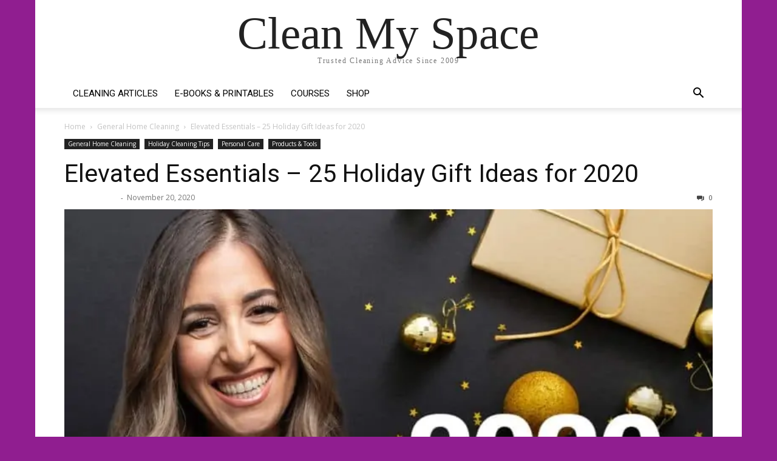

--- FILE ---
content_type: text/html; charset=UTF-8
request_url: https://cleanmyspace.com/25-holiday-gift-ideas-for-2020/
body_size: 43574
content:

		    <!--
		        Error: <strong class="td-wp-booster-title">wp_booster error:</strong><br>td_api_base::mark_used_on_page : a component with the ID: single_template_5 is not set.<br>/nas/content/live/cmscom/wp-content/plugins/td-composer/legacy/common/wp_booster/td_api.php (rara-error)
		    -->
		    
		    <!--
		        Error: <strong class="td-wp-booster-title">wp_booster error:</strong><br>td_api_base::get_key : a component with the ID: <b>single_template_5</b> Key: <b>file</b> is not set.<br>/nas/content/live/cmscom/wp-content/plugins/td-composer/legacy/common/wp_booster/td_api.php (rara-error)
		    -->
		    
		    <!--
		        Error: <strong class="td-wp-booster-title">wp_booster error:</strong><br>The path  of the single_template_5 template not found. Did you disable a tagDiv plugin?<br>/nas/content/live/cmscom/wp-content/plugins/td-composer/legacy/common/wp_booster/td_api.php (rara-error)
		    -->
		    <!doctype html >
<html lang="en-US">
<head><meta charset="UTF-8" /><script>if(navigator.userAgent.match(/MSIE|Internet Explorer/i)||navigator.userAgent.match(/Trident\/7\..*?rv:11/i)){var href=document.location.href;if(!href.match(/[?&]nowprocket/)){if(href.indexOf("?")==-1){if(href.indexOf("#")==-1){document.location.href=href+"?nowprocket=1"}else{document.location.href=href.replace("#","?nowprocket=1#")}}else{if(href.indexOf("#")==-1){document.location.href=href+"&nowprocket=1"}else{document.location.href=href.replace("#","&nowprocket=1#")}}}}</script><script>(()=>{class RocketLazyLoadScripts{constructor(){this.v="2.0.4",this.userEvents=["keydown","keyup","mousedown","mouseup","mousemove","mouseover","mouseout","touchmove","touchstart","touchend","touchcancel","wheel","click","dblclick","input"],this.attributeEvents=["onblur","onclick","oncontextmenu","ondblclick","onfocus","onmousedown","onmouseenter","onmouseleave","onmousemove","onmouseout","onmouseover","onmouseup","onmousewheel","onscroll","onsubmit"]}async t(){this.i(),this.o(),/iP(ad|hone)/.test(navigator.userAgent)&&this.h(),this.u(),this.l(this),this.m(),this.k(this),this.p(this),this._(),await Promise.all([this.R(),this.L()]),this.lastBreath=Date.now(),this.S(this),this.P(),this.D(),this.O(),this.M(),await this.C(this.delayedScripts.normal),await this.C(this.delayedScripts.defer),await this.C(this.delayedScripts.async),await this.T(),await this.F(),await this.j(),await this.A(),window.dispatchEvent(new Event("rocket-allScriptsLoaded")),this.everythingLoaded=!0,this.lastTouchEnd&&await new Promise(t=>setTimeout(t,500-Date.now()+this.lastTouchEnd)),this.I(),this.H(),this.U(),this.W()}i(){this.CSPIssue=sessionStorage.getItem("rocketCSPIssue"),document.addEventListener("securitypolicyviolation",t=>{this.CSPIssue||"script-src-elem"!==t.violatedDirective||"data"!==t.blockedURI||(this.CSPIssue=!0,sessionStorage.setItem("rocketCSPIssue",!0))},{isRocket:!0})}o(){window.addEventListener("pageshow",t=>{this.persisted=t.persisted,this.realWindowLoadedFired=!0},{isRocket:!0}),window.addEventListener("pagehide",()=>{this.onFirstUserAction=null},{isRocket:!0})}h(){let t;function e(e){t=e}window.addEventListener("touchstart",e,{isRocket:!0}),window.addEventListener("touchend",function i(o){o.changedTouches[0]&&t.changedTouches[0]&&Math.abs(o.changedTouches[0].pageX-t.changedTouches[0].pageX)<10&&Math.abs(o.changedTouches[0].pageY-t.changedTouches[0].pageY)<10&&o.timeStamp-t.timeStamp<200&&(window.removeEventListener("touchstart",e,{isRocket:!0}),window.removeEventListener("touchend",i,{isRocket:!0}),"INPUT"===o.target.tagName&&"text"===o.target.type||(o.target.dispatchEvent(new TouchEvent("touchend",{target:o.target,bubbles:!0})),o.target.dispatchEvent(new MouseEvent("mouseover",{target:o.target,bubbles:!0})),o.target.dispatchEvent(new PointerEvent("click",{target:o.target,bubbles:!0,cancelable:!0,detail:1,clientX:o.changedTouches[0].clientX,clientY:o.changedTouches[0].clientY})),event.preventDefault()))},{isRocket:!0})}q(t){this.userActionTriggered||("mousemove"!==t.type||this.firstMousemoveIgnored?"keyup"===t.type||"mouseover"===t.type||"mouseout"===t.type||(this.userActionTriggered=!0,this.onFirstUserAction&&this.onFirstUserAction()):this.firstMousemoveIgnored=!0),"click"===t.type&&t.preventDefault(),t.stopPropagation(),t.stopImmediatePropagation(),"touchstart"===this.lastEvent&&"touchend"===t.type&&(this.lastTouchEnd=Date.now()),"click"===t.type&&(this.lastTouchEnd=0),this.lastEvent=t.type,t.composedPath&&t.composedPath()[0].getRootNode()instanceof ShadowRoot&&(t.rocketTarget=t.composedPath()[0]),this.savedUserEvents.push(t)}u(){this.savedUserEvents=[],this.userEventHandler=this.q.bind(this),this.userEvents.forEach(t=>window.addEventListener(t,this.userEventHandler,{passive:!1,isRocket:!0})),document.addEventListener("visibilitychange",this.userEventHandler,{isRocket:!0})}U(){this.userEvents.forEach(t=>window.removeEventListener(t,this.userEventHandler,{passive:!1,isRocket:!0})),document.removeEventListener("visibilitychange",this.userEventHandler,{isRocket:!0}),this.savedUserEvents.forEach(t=>{(t.rocketTarget||t.target).dispatchEvent(new window[t.constructor.name](t.type,t))})}m(){const t="return false",e=Array.from(this.attributeEvents,t=>"data-rocket-"+t),i="["+this.attributeEvents.join("],[")+"]",o="[data-rocket-"+this.attributeEvents.join("],[data-rocket-")+"]",s=(e,i,o)=>{o&&o!==t&&(e.setAttribute("data-rocket-"+i,o),e["rocket"+i]=new Function("event",o),e.setAttribute(i,t))};new MutationObserver(t=>{for(const n of t)"attributes"===n.type&&(n.attributeName.startsWith("data-rocket-")||this.everythingLoaded?n.attributeName.startsWith("data-rocket-")&&this.everythingLoaded&&this.N(n.target,n.attributeName.substring(12)):s(n.target,n.attributeName,n.target.getAttribute(n.attributeName))),"childList"===n.type&&n.addedNodes.forEach(t=>{if(t.nodeType===Node.ELEMENT_NODE)if(this.everythingLoaded)for(const i of[t,...t.querySelectorAll(o)])for(const t of i.getAttributeNames())e.includes(t)&&this.N(i,t.substring(12));else for(const e of[t,...t.querySelectorAll(i)])for(const t of e.getAttributeNames())this.attributeEvents.includes(t)&&s(e,t,e.getAttribute(t))})}).observe(document,{subtree:!0,childList:!0,attributeFilter:[...this.attributeEvents,...e]})}I(){this.attributeEvents.forEach(t=>{document.querySelectorAll("[data-rocket-"+t+"]").forEach(e=>{this.N(e,t)})})}N(t,e){const i=t.getAttribute("data-rocket-"+e);i&&(t.setAttribute(e,i),t.removeAttribute("data-rocket-"+e))}k(t){Object.defineProperty(HTMLElement.prototype,"onclick",{get(){return this.rocketonclick||null},set(e){this.rocketonclick=e,this.setAttribute(t.everythingLoaded?"onclick":"data-rocket-onclick","this.rocketonclick(event)")}})}S(t){function e(e,i){let o=e[i];e[i]=null,Object.defineProperty(e,i,{get:()=>o,set(s){t.everythingLoaded?o=s:e["rocket"+i]=o=s}})}e(document,"onreadystatechange"),e(window,"onload"),e(window,"onpageshow");try{Object.defineProperty(document,"readyState",{get:()=>t.rocketReadyState,set(e){t.rocketReadyState=e},configurable:!0}),document.readyState="loading"}catch(t){console.log("WPRocket DJE readyState conflict, bypassing")}}l(t){this.originalAddEventListener=EventTarget.prototype.addEventListener,this.originalRemoveEventListener=EventTarget.prototype.removeEventListener,this.savedEventListeners=[],EventTarget.prototype.addEventListener=function(e,i,o){o&&o.isRocket||!t.B(e,this)&&!t.userEvents.includes(e)||t.B(e,this)&&!t.userActionTriggered||e.startsWith("rocket-")||t.everythingLoaded?t.originalAddEventListener.call(this,e,i,o):(t.savedEventListeners.push({target:this,remove:!1,type:e,func:i,options:o}),"mouseenter"!==e&&"mouseleave"!==e||t.originalAddEventListener.call(this,e,t.savedUserEvents.push,o))},EventTarget.prototype.removeEventListener=function(e,i,o){o&&o.isRocket||!t.B(e,this)&&!t.userEvents.includes(e)||t.B(e,this)&&!t.userActionTriggered||e.startsWith("rocket-")||t.everythingLoaded?t.originalRemoveEventListener.call(this,e,i,o):t.savedEventListeners.push({target:this,remove:!0,type:e,func:i,options:o})}}J(t,e){this.savedEventListeners=this.savedEventListeners.filter(i=>{let o=i.type,s=i.target||window;return e!==o||t!==s||(this.B(o,s)&&(i.type="rocket-"+o),this.$(i),!1)})}H(){EventTarget.prototype.addEventListener=this.originalAddEventListener,EventTarget.prototype.removeEventListener=this.originalRemoveEventListener,this.savedEventListeners.forEach(t=>this.$(t))}$(t){t.remove?this.originalRemoveEventListener.call(t.target,t.type,t.func,t.options):this.originalAddEventListener.call(t.target,t.type,t.func,t.options)}p(t){let e;function i(e){return t.everythingLoaded?e:e.split(" ").map(t=>"load"===t||t.startsWith("load.")?"rocket-jquery-load":t).join(" ")}function o(o){function s(e){const s=o.fn[e];o.fn[e]=o.fn.init.prototype[e]=function(){return this[0]===window&&t.userActionTriggered&&("string"==typeof arguments[0]||arguments[0]instanceof String?arguments[0]=i(arguments[0]):"object"==typeof arguments[0]&&Object.keys(arguments[0]).forEach(t=>{const e=arguments[0][t];delete arguments[0][t],arguments[0][i(t)]=e})),s.apply(this,arguments),this}}if(o&&o.fn&&!t.allJQueries.includes(o)){const e={DOMContentLoaded:[],"rocket-DOMContentLoaded":[]};for(const t in e)document.addEventListener(t,()=>{e[t].forEach(t=>t())},{isRocket:!0});o.fn.ready=o.fn.init.prototype.ready=function(i){function s(){parseInt(o.fn.jquery)>2?setTimeout(()=>i.bind(document)(o)):i.bind(document)(o)}return"function"==typeof i&&(t.realDomReadyFired?!t.userActionTriggered||t.fauxDomReadyFired?s():e["rocket-DOMContentLoaded"].push(s):e.DOMContentLoaded.push(s)),o([])},s("on"),s("one"),s("off"),t.allJQueries.push(o)}e=o}t.allJQueries=[],o(window.jQuery),Object.defineProperty(window,"jQuery",{get:()=>e,set(t){o(t)}})}P(){const t=new Map;document.write=document.writeln=function(e){const i=document.currentScript,o=document.createRange(),s=i.parentElement;let n=t.get(i);void 0===n&&(n=i.nextSibling,t.set(i,n));const c=document.createDocumentFragment();o.setStart(c,0),c.appendChild(o.createContextualFragment(e)),s.insertBefore(c,n)}}async R(){return new Promise(t=>{this.userActionTriggered?t():this.onFirstUserAction=t})}async L(){return new Promise(t=>{document.addEventListener("DOMContentLoaded",()=>{this.realDomReadyFired=!0,t()},{isRocket:!0})})}async j(){return this.realWindowLoadedFired?Promise.resolve():new Promise(t=>{window.addEventListener("load",t,{isRocket:!0})})}M(){this.pendingScripts=[];this.scriptsMutationObserver=new MutationObserver(t=>{for(const e of t)e.addedNodes.forEach(t=>{"SCRIPT"!==t.tagName||t.noModule||t.isWPRocket||this.pendingScripts.push({script:t,promise:new Promise(e=>{const i=()=>{const i=this.pendingScripts.findIndex(e=>e.script===t);i>=0&&this.pendingScripts.splice(i,1),e()};t.addEventListener("load",i,{isRocket:!0}),t.addEventListener("error",i,{isRocket:!0}),setTimeout(i,1e3)})})})}),this.scriptsMutationObserver.observe(document,{childList:!0,subtree:!0})}async F(){await this.X(),this.pendingScripts.length?(await this.pendingScripts[0].promise,await this.F()):this.scriptsMutationObserver.disconnect()}D(){this.delayedScripts={normal:[],async:[],defer:[]},document.querySelectorAll("script[type$=rocketlazyloadscript]").forEach(t=>{t.hasAttribute("data-rocket-src")?t.hasAttribute("async")&&!1!==t.async?this.delayedScripts.async.push(t):t.hasAttribute("defer")&&!1!==t.defer||"module"===t.getAttribute("data-rocket-type")?this.delayedScripts.defer.push(t):this.delayedScripts.normal.push(t):this.delayedScripts.normal.push(t)})}async _(){await this.L();let t=[];document.querySelectorAll("script[type$=rocketlazyloadscript][data-rocket-src]").forEach(e=>{let i=e.getAttribute("data-rocket-src");if(i&&!i.startsWith("data:")){i.startsWith("//")&&(i=location.protocol+i);try{const o=new URL(i).origin;o!==location.origin&&t.push({src:o,crossOrigin:e.crossOrigin||"module"===e.getAttribute("data-rocket-type")})}catch(t){}}}),t=[...new Map(t.map(t=>[JSON.stringify(t),t])).values()],this.Y(t,"preconnect")}async G(t){if(await this.K(),!0!==t.noModule||!("noModule"in HTMLScriptElement.prototype))return new Promise(e=>{let i;function o(){(i||t).setAttribute("data-rocket-status","executed"),e()}try{if(navigator.userAgent.includes("Firefox/")||""===navigator.vendor||this.CSPIssue)i=document.createElement("script"),[...t.attributes].forEach(t=>{let e=t.nodeName;"type"!==e&&("data-rocket-type"===e&&(e="type"),"data-rocket-src"===e&&(e="src"),i.setAttribute(e,t.nodeValue))}),t.text&&(i.text=t.text),t.nonce&&(i.nonce=t.nonce),i.hasAttribute("src")?(i.addEventListener("load",o,{isRocket:!0}),i.addEventListener("error",()=>{i.setAttribute("data-rocket-status","failed-network"),e()},{isRocket:!0}),setTimeout(()=>{i.isConnected||e()},1)):(i.text=t.text,o()),i.isWPRocket=!0,t.parentNode.replaceChild(i,t);else{const i=t.getAttribute("data-rocket-type"),s=t.getAttribute("data-rocket-src");i?(t.type=i,t.removeAttribute("data-rocket-type")):t.removeAttribute("type"),t.addEventListener("load",o,{isRocket:!0}),t.addEventListener("error",i=>{this.CSPIssue&&i.target.src.startsWith("data:")?(console.log("WPRocket: CSP fallback activated"),t.removeAttribute("src"),this.G(t).then(e)):(t.setAttribute("data-rocket-status","failed-network"),e())},{isRocket:!0}),s?(t.fetchPriority="high",t.removeAttribute("data-rocket-src"),t.src=s):t.src="data:text/javascript;base64,"+window.btoa(unescape(encodeURIComponent(t.text)))}}catch(i){t.setAttribute("data-rocket-status","failed-transform"),e()}});t.setAttribute("data-rocket-status","skipped")}async C(t){const e=t.shift();return e?(e.isConnected&&await this.G(e),this.C(t)):Promise.resolve()}O(){this.Y([...this.delayedScripts.normal,...this.delayedScripts.defer,...this.delayedScripts.async],"preload")}Y(t,e){this.trash=this.trash||[];let i=!0;var o=document.createDocumentFragment();t.forEach(t=>{const s=t.getAttribute&&t.getAttribute("data-rocket-src")||t.src;if(s&&!s.startsWith("data:")){const n=document.createElement("link");n.href=s,n.rel=e,"preconnect"!==e&&(n.as="script",n.fetchPriority=i?"high":"low"),t.getAttribute&&"module"===t.getAttribute("data-rocket-type")&&(n.crossOrigin=!0),t.crossOrigin&&(n.crossOrigin=t.crossOrigin),t.integrity&&(n.integrity=t.integrity),t.nonce&&(n.nonce=t.nonce),o.appendChild(n),this.trash.push(n),i=!1}}),document.head.appendChild(o)}W(){this.trash.forEach(t=>t.remove())}async T(){try{document.readyState="interactive"}catch(t){}this.fauxDomReadyFired=!0;try{await this.K(),this.J(document,"readystatechange"),document.dispatchEvent(new Event("rocket-readystatechange")),await this.K(),document.rocketonreadystatechange&&document.rocketonreadystatechange(),await this.K(),this.J(document,"DOMContentLoaded"),document.dispatchEvent(new Event("rocket-DOMContentLoaded")),await this.K(),this.J(window,"DOMContentLoaded"),window.dispatchEvent(new Event("rocket-DOMContentLoaded"))}catch(t){console.error(t)}}async A(){try{document.readyState="complete"}catch(t){}try{await this.K(),this.J(document,"readystatechange"),document.dispatchEvent(new Event("rocket-readystatechange")),await this.K(),document.rocketonreadystatechange&&document.rocketonreadystatechange(),await this.K(),this.J(window,"load"),window.dispatchEvent(new Event("rocket-load")),await this.K(),window.rocketonload&&window.rocketonload(),await this.K(),this.allJQueries.forEach(t=>t(window).trigger("rocket-jquery-load")),await this.K(),this.J(window,"pageshow");const t=new Event("rocket-pageshow");t.persisted=this.persisted,window.dispatchEvent(t),await this.K(),window.rocketonpageshow&&window.rocketonpageshow({persisted:this.persisted})}catch(t){console.error(t)}}async K(){Date.now()-this.lastBreath>45&&(await this.X(),this.lastBreath=Date.now())}async X(){return document.hidden?new Promise(t=>setTimeout(t)):new Promise(t=>requestAnimationFrame(t))}B(t,e){return e===document&&"readystatechange"===t||(e===document&&"DOMContentLoaded"===t||(e===window&&"DOMContentLoaded"===t||(e===window&&"load"===t||e===window&&"pageshow"===t)))}static run(){(new RocketLazyLoadScripts).t()}}RocketLazyLoadScripts.run()})();</script>
    
    <title>Elevated Essentials - 25 Holiday Gift Ideas for 2020 - Clean My Space</title>
<link crossorigin data-rocket-preconnect href="https://chimpstatic.com" rel="preconnect">
<link crossorigin data-rocket-preconnect href="https://fonts.googleapis.com" rel="preconnect">
<link crossorigin data-rocket-preconnect href="https://stats.wp.com" rel="preconnect">
<link crossorigin data-rocket-preconnect href="https://www.googletagmanager.com" rel="preconnect">
<link crossorigin data-rocket-preconnect href="https://a.omappapi.com" rel="preconnect">
<link data-rocket-preload as="style" href="https://fonts.googleapis.com/css?family=Roboto%3A400%2C600%2C700%7COpen%20Sans%3A400%2C600%2C700&#038;display=swap" rel="preload">
<link crossorigin data-rocket-preload as="font" href="https://use.fontawesome.com/releases/v5.15.2/webfonts/fa-solid-900.woff2" rel="preload">
<link crossorigin data-rocket-preload as="font" href="https://fonts.gstatic.com/s/opensans/v44/memvYaGs126MiZpBA-UvWbX2vVnXBbObj2OVTS-muw.woff2" rel="preload">
<link crossorigin data-rocket-preload as="font" href="https://fonts.gstatic.com/s/roboto/v50/KFO7CnqEu92Fr1ME7kSn66aGLdTylUAMa3yUBA.woff2" rel="preload">
<link href="https://fonts.googleapis.com/css?family=Roboto%3A400%2C600%2C700%7COpen%20Sans%3A400%2C600%2C700&#038;display=swap" media="print" onload="this.media=&#039;all&#039;" rel="stylesheet">
<noscript><link rel="stylesheet" href="https://fonts.googleapis.com/css?family=Roboto%3A400%2C600%2C700%7COpen%20Sans%3A400%2C600%2C700&#038;display=swap"></noscript>
<style id="rocket-critical-css">:root{--woocommerce:#a46497;--wc-green:#7ad03a;--wc-red:#a00;--wc-orange:#ffba00;--wc-blue:#2ea2cc;--wc-primary:#a46497;--wc-primary-text:white;--wc-secondary:#ebe9eb;--wc-secondary-text:#515151;--wc-highlight:#77a464;--wc-highligh-text:white;--wc-content-bg:#fff;--wc-subtext:#767676}:root{--woocommerce:#a46497;--wc-green:#7ad03a;--wc-red:#a00;--wc-orange:#ffba00;--wc-blue:#2ea2cc;--wc-primary:#a46497;--wc-primary-text:white;--wc-secondary:#ebe9eb;--wc-secondary-text:#515151;--wc-highlight:#77a464;--wc-highligh-text:white;--wc-content-bg:#fff;--wc-subtext:#767676}@font-face{font-family:"Font Awesome 5 Free";font-style:normal;font-weight:400;font-display:swap;src:url(https://use.fontawesome.com/releases/v5.15.2/webfonts/fa-regular-400.eot);src:url(https://use.fontawesome.com/releases/v5.15.2/webfonts/fa-regular-400.eot?#iefix) format("embedded-opentype"),url(https://use.fontawesome.com/releases/v5.15.2/webfonts/fa-regular-400.woff2) format("woff2"),url(https://use.fontawesome.com/releases/v5.15.2/webfonts/fa-regular-400.woff) format("woff"),url(https://use.fontawesome.com/releases/v5.15.2/webfonts/fa-regular-400.ttf) format("truetype"),url(https://use.fontawesome.com/releases/v5.15.2/webfonts/fa-regular-400.svg#fontawesome) format("svg")}@font-face{font-family:"Font Awesome 5 Free";font-style:normal;font-weight:900;font-display:swap;src:url(https://use.fontawesome.com/releases/v5.15.2/webfonts/fa-solid-900.eot);src:url(https://use.fontawesome.com/releases/v5.15.2/webfonts/fa-solid-900.eot?#iefix) format("embedded-opentype"),url(https://use.fontawesome.com/releases/v5.15.2/webfonts/fa-solid-900.woff2) format("woff2"),url(https://use.fontawesome.com/releases/v5.15.2/webfonts/fa-solid-900.woff) format("woff"),url(https://use.fontawesome.com/releases/v5.15.2/webfonts/fa-solid-900.ttf) format("truetype"),url(https://use.fontawesome.com/releases/v5.15.2/webfonts/fa-solid-900.svg#fontawesome) format("svg")}html{font-family:sans-serif;-ms-text-size-adjust:100%;-webkit-text-size-adjust:100%}body{margin:0}article,aside,header{display:block}a{background-color:transparent}img{border:0}input,textarea{color:inherit;font:inherit;margin:0}input[type="submit"]{-webkit-appearance:button}input::-moz-focus-inner{border:0;padding:0}input{line-height:normal}textarea{overflow:auto}*{-webkit-box-sizing:border-box;-moz-box-sizing:border-box;box-sizing:border-box}*:before,*:after{-webkit-box-sizing:border-box;-moz-box-sizing:border-box;box-sizing:border-box}img{max-width:100%;width:auto\9;height:auto}.td-main-content-wrap{background-color:#fff}.td-page-meta{display:none}.td-container{width:1068px;margin-right:auto;margin-left:auto}.td-container:before,.td-container:after{display:table;content:'';line-height:0}.td-container:after{clear:both}.td-pb-row{*zoom:1;margin-right:-24px;margin-left:-24px;position:relative}.td-pb-row:before,.td-pb-row:after{display:table;content:''}.td-pb-row:after{clear:both}.td-pb-row [class*="td-pb-span"]{display:block;min-height:1px;float:left;padding-right:24px;padding-left:24px;position:relative}@media (min-width:1019px) and (max-width:1140px){.td-pb-row [class*="td-pb-span"]{padding-right:20px;padding-left:20px}}@media (min-width:768px) and (max-width:1018px){.td-pb-row [class*="td-pb-span"]{padding-right:14px;padding-left:14px}}@media (max-width:767px){.td-pb-row [class*="td-pb-span"]{padding-right:0;padding-left:0;float:none;width:100%}}.td-ss-main-sidebar{-webkit-backface-visibility:hidden;-webkit-perspective:1000}.td-pb-span4{width:33.33333333%}.td-pb-span8{width:66.66666667%}@media (min-width:1019px) and (max-width:1140px){.td-container{width:980px}.td-pb-row{margin-right:-20px;margin-left:-20px}}@media (min-width:768px) and (max-width:1018px){.td-container{width:740px}.td-pb-row{margin-right:-14px;margin-left:-14px}}@media (max-width:767px){.td-container{width:100%;padding-left:20px;padding-right:20px}.td-pb-row{width:100%;margin-left:0;margin-right:0}}.td-header-wrap{position:relative;z-index:2000}.td-header-row{*zoom:1;font-family:'Open Sans','Open Sans Regular',sans-serif}.td-header-row:before,.td-header-row:after{display:table;content:''}.td-header-row:after{clear:both}.td-header-gradient:before{content:"";background:transparent url('[data-uri]');width:100%;height:12px;position:absolute;left:0;bottom:-12px;z-index:1}@media (max-width:767px){#td-header-search-button{display:none}}#td-header-search-button-mob{display:none}@media (max-width:767px){#td-header-search-button-mob{display:block}}@media (min-width:768px){.td-drop-down-search .td-search-form{margin:20px}}.td-header-wrap .td-drop-down-search{position:absolute;top:100%;right:0;visibility:hidden;opacity:0;transform:translate3d(0,20px,0);-webkit-transform:translate3d(0,20px,0);background-color:#fff;-webkit-box-shadow:0 2px 6px rgba(0,0,0,0.2);box-shadow:0 2px 6px rgba(0,0,0,0.2);border-top:0;width:342px}.td-header-wrap .td-drop-down-search .btn{position:absolute;height:32px;min-width:67px;line-height:17px;padding:7px 15px 8px;text-shadow:none;vertical-align:top;right:20px;margin:0!important}.td-header-wrap .td-drop-down-search:before{position:absolute;top:-9px;right:19px;display:block;content:'';width:0;height:0;border-style:solid;border-width:0 5.5px 6px 5.5px;border-color:transparent transparent #4db2ec transparent}.td-header-wrap .td-drop-down-search:after{position:absolute;top:-3px;display:block;content:'';right:0;left:0;margin:0 auto;width:100%;height:3px;background-color:#4db2ec}.td-header-wrap #td-header-search{width:235px;height:32px;margin:0;border-right:0;line-height:17px;border-color:#eaeaea!important}@media (max-width:767px){.td-header-wrap #td-header-search{width:91%;font-size:16px}}.td-banner-wrap-full{position:relative}.td-header-menu-wrap-full{z-index:9998;position:relative}@media (max-width:767px){.td-header-wrap .td-header-menu-wrap-full,.td-header-wrap .td-header-menu-wrap,.td-header-wrap .td-header-main-menu{background-color:#222!important;height:54px!important}.header-search-wrap .td-icon-search{color:#fff!important}}.td-header-wrap .td-header-menu-wrap-full{background-color:#fff}.td-header-main-menu{position:relative;z-index:999;padding-right:48px}@media (max-width:767px){.td-header-main-menu{padding-right:64px;padding-left:2px}}.sf-menu,.sf-menu ul,.sf-menu li{margin:0;list-style:none}@media (max-width:767px){.sf-menu{display:none}}.sf-menu ul{position:absolute;top:-999em;width:10em}.sf-menu>li.td-normal-menu>ul.sub-menu{left:-15px}@media (min-width:768px) and (max-width:1018px){.sf-menu>li.td-normal-menu>ul.sub-menu{left:-5px}}.sf-menu ul li{width:100%}.sf-menu li{float:left;position:relative}.sf-menu .td-menu-item>a{display:block;position:relative}.sf-menu>li>a{padding:0 14px;line-height:48px;font-size:14px;color:#000;font-weight:700;text-transform:uppercase;-webkit-backface-visibility:hidden}@media (min-width:768px) and (max-width:1018px){.sf-menu>li>a{padding:0 9px;font-size:11px}}.sf-menu>li>a:after{background-color:transparent;content:'';width:0;height:3px;position:absolute;bottom:0;left:0;right:0;margin:0 auto;-webkit-transform:translate3d(0,0,0);transform:translate3d(0,0,0)}#td-header-menu{display:inline-block;vertical-align:top}.td-normal-menu ul{box-shadow:1px 1px 4px rgba(0,0,0,0.15)}.sf-menu .td-normal-menu ul{padding:15px 0}@media (min-width:768px) and (max-width:1018px){.sf-menu .td-normal-menu ul{padding:8px 0}}.sf-menu .td-normal-menu ul ul{margin:-15px 0}@media (min-width:768px) and (max-width:1018px){.sf-menu .td-normal-menu ul ul{margin:-8px 0}}.sf-menu ul{background-color:#fff}.sf-menu ul .td-menu-item>a{padding:7px 30px;font-size:12px;line-height:20px;color:#111}@media (min-width:768px) and (max-width:1018px){.sf-menu ul .td-menu-item>a{padding:5px 16px 6px;font-size:11px}}.sf-menu .sub-menu{-webkit-backface-visibility:hidden}.header-search-wrap{position:absolute;top:0;right:0;z-index:999}.header-search-wrap .td-icon-search{display:inline-block;font-size:19px;width:48px;line-height:48px;text-align:center}@media (min-width:768px) and (max-width:1018px){.header-search-wrap .td-icon-search{font-size:15px}}@media (max-width:767px){.header-search-wrap .td-icon-search{height:54px;width:54px;line-height:54px;font-size:22px;margin-right:2px}}#td-outer-wrap{overflow:hidden}@media (max-width:767px){#td-outer-wrap{margin:auto;width:100%;-webkit-transform-origin:50% 200px 0;transform-origin:50% 200px 0}}#td-top-mobile-toggle{display:none}@media (max-width:767px){#td-top-mobile-toggle{display:inline-block;position:relative}}#td-top-mobile-toggle a{display:inline-block}#td-top-mobile-toggle i{font-size:27px;width:64px;line-height:54px;height:54px;display:inline-block;padding-top:1px;color:#fff}.td-menu-background{background-repeat:no-repeat;background-size:cover;background-position:center top;position:fixed;top:0;display:block;width:100%;height:113%;z-index:9999;visibility:hidden;transform:translate3d(-100%,0,0);-webkit-transform:translate3d(-100%,0,0)}.td-menu-background:before{content:'';width:100%;height:100%;position:absolute;top:0;left:0;opacity:0.98;background:#313b45;background:-webkit-gradient(left top,left bottom,color-stop(0%,#313b45),color-stop(100%,#3393b8));background:linear-gradient(to bottom,#313b45 0%,#3393b8 100%);filter:progid:DXImageTransform.Microsoft.gradient(startColorstr='#313b45', endColorstr='#3393b8', GradientType=0)}#td-mobile-nav{padding:0;position:fixed;width:100%;height:calc(100% + 1px);top:0;z-index:9999;visibility:hidden;transform:translate3d(-99%,0,0);-webkit-transform:translate3d(-99%,0,0);left:-1%;font-family:-apple-system,".SFNSText-Regular","San Francisco","Roboto","Segoe UI","Helvetica Neue","Lucida Grande",sans-serif}#td-mobile-nav{height:1px;overflow:hidden}#td-mobile-nav .td-menu-socials{padding:0 65px 0 20px;overflow:hidden;height:60px}#td-mobile-nav .td-social-icon-wrap{margin:20px 5px 0 0;display:inline-block}#td-mobile-nav .td-social-icon-wrap i{border:none;background-color:transparent;font-size:14px;width:40px;height:40px;line-height:38px;color:#fff;vertical-align:middle}#td-mobile-nav .td-social-icon-wrap .td-icon-instagram{font-size:16px}.td-mobile-close{position:absolute;right:1px;top:0;z-index:1000}.td-mobile-close .td-icon-close-mobile{height:70px;width:70px;line-height:70px;font-size:21px;color:#fff;top:4px;position:relative}.td-mobile-content{padding:20px 20px 0}.td-mobile-container{padding-bottom:20px;position:relative}.td-mobile-content ul{list-style:none;margin:0;padding:0}.td-mobile-content li{float:none;margin-left:0;-webkit-touch-callout:none}.td-mobile-content li a{display:block;line-height:21px;font-size:21px;color:#fff;margin-left:0;padding:12px 30px 12px 12px;font-weight:bold}.td-mobile-content .td-icon-menu-right{display:none;position:absolute;top:10px;right:-4px;z-index:1000;font-size:14px;padding:6px 12px;float:right;color:#fff;-webkit-transform-origin:50% 48% 0px;transform-origin:50% 48% 0px;transform:rotate(-90deg);-webkit-transform:rotate(-90deg)}.td-mobile-content .td-icon-menu-right:before{content:'\e83d'}.td-mobile-content .sub-menu{max-height:0;overflow:hidden;opacity:0}.td-mobile-content .sub-menu .td-icon-menu-right{font-size:11px;right:-2px;top:8px;color:#fff}.td-mobile-content .sub-menu a{padding:9px 26px 9px 36px!important;line-height:19px;font-size:16px;font-weight:normal}.td-mobile-content .sub-menu .sub-menu a{padding-left:55px!important}.td-mobile-content .menu-item-has-children a{width:100%;z-index:1}.td-mobile-container{opacity:1}.td-search-wrap-mob{padding:0;position:absolute;width:100%;height:auto;top:0;text-align:center;z-index:9999;visibility:hidden;color:#fff;font-family:-apple-system,".SFNSText-Regular","San Francisco","Roboto","Segoe UI","Helvetica Neue","Lucida Grande",sans-serif}.td-search-wrap-mob .td-drop-down-search{opacity:0;visibility:hidden;-webkit-backface-visibility:hidden;position:relative}.td-search-wrap-mob #td-header-search-mob{color:#fff;font-weight:bold;font-size:26px;height:40px;line-height:36px;border:0;background:transparent;outline:0;margin:8px 0;padding:0;text-align:center}.td-search-wrap-mob .td-search-input{margin:0 5%;position:relative}.td-search-wrap-mob .td-search-input span{opacity:0.8;font-size:12px}.td-search-wrap-mob .td-search-input:before,.td-search-wrap-mob .td-search-input:after{content:'';position:absolute;display:block;width:100%;height:1px;background-color:#fff;bottom:0;left:0;opacity:0.2}.td-search-wrap-mob .td-search-input:after{opacity:0.8;transform:scaleX(0);-webkit-transform:scaleX(0)}.td-search-wrap-mob .td-search-form{margin-bottom:30px}.td-search-background{background-repeat:no-repeat;background-size:cover;background-position:center top;position:fixed;top:0;display:block;width:100%;height:113%;z-index:9999;transform:translate3d(100%,0,0);-webkit-transform:translate3d(100%,0,0);visibility:hidden}.td-search-background:before{content:'';width:100%;height:100%;position:absolute;top:0;left:0;opacity:0.98;background:#313b45;background:-webkit-gradient(left top,left bottom,color-stop(0%,#313b45),color-stop(100%,#3393b8));background:linear-gradient(to bottom,#313b45 0%,#3393b8 100%);filter:progid:DXImageTransform.Microsoft.gradient(startColorstr='#313b45', endColorstr='#3393b8', GradientType=0)}.td-search-close{text-align:right;z-index:1000}.td-search-close .td-icon-close-mobile{height:70px;width:70px;line-height:70px;font-size:21px;color:#fff;position:relative;top:4px;right:0}body{font-family:Verdana,BlinkMacSystemFont,-apple-system,"Segoe UI",Roboto,Oxygen,Ubuntu,Cantarell,"Open Sans","Helvetica Neue",sans-serif;font-size:14px;line-height:21px}p{margin-top:0;margin-bottom:21px}a{color:#4db2ec;text-decoration:none}ul{padding:0}ul li{line-height:24px;margin-left:21px}h1,h4{font-family:'Roboto',sans-serif;color:#111111;font-weight:400;margin:6px 0}h1{font-size:32px;line-height:40px;margin-top:33px;margin-bottom:23px}h4{font-size:19px;line-height:29px;margin-top:24px;margin-bottom:14px}textarea{font-size:12px;line-height:21px;color:#444;border:1px solid #e1e1e1;width:100%;max-width:100%;height:168px;min-height:168px;padding:6px 9px}@media (max-width:767px){textarea{font-size:16px}}input[type=submit]{font-family:'Roboto',sans-serif;font-size:13px;background-color:#222222;border-radius:0;color:#fff;border:none;padding:8px 15px;font-weight:500}input[type=text]{font-size:12px;line-height:21px;color:#444;border:1px solid #e1e1e1;width:100%;max-width:100%;height:34px;padding:3px 9px}@media (max-width:767px){input[type=text]{font-size:16px}}.tagdiv-type{font-size:15px;line-height:1.74;color:#222}.tagdiv-type p{margin-bottom:26px}.entry-title{word-wrap:break-word}.td-video-play-ico{position:absolute;width:40px;height:40px;top:50%;left:50%;transform:translate(-50%,-50%);-webkit-transform:translate(-50%,-50%);background-color:rgba(0,0,0,0.48);border:0.050em solid #fff;border-radius:100%;font-size:40px;z-index:1;-webkit-box-shadow:0 0 0.15em rgba(0,0,0,0.4);box-shadow:0 0 0.15em rgba(0,0,0,0.4)}.td-video-play-ico i{position:absolute;top:50%;transform:translate(-50%,-50%);-webkit-transform:translate(-50%,-50%);font-size:35%;color:#fff}.td-video-play-ico i.td-icon-video-thumb-play{left:54%}.td-video-play-ico.td-video-small{width:20px;height:20px;font-size:20px}.td-module-meta-info{font-family:'Open Sans','Open Sans Regular',sans-serif;font-size:11px;margin-bottom:7px;line-height:1;min-height:17px}.td-post-date{color:#767676;display:inline-block;position:relative;top:2px}.td-block-title span{display:inline-block}.td-main-content-wrap{padding-bottom:40px}@media (max-width:767px){.td-main-content-wrap{padding-bottom:26px}}.td-ss-main-sidebar{perspective:unset!important}.td-crumb-container{min-height:35px;margin-bottom:9px;padding-top:21px}@media (min-width:768px) and (max-width:1018px){.td-crumb-container{padding-top:16px}}@media (max-width:767px){.td-crumb-container{padding-top:11px}}.td-category{list-style:none;font-family:'Open Sans','Open Sans Regular',sans-serif;font-size:10px;margin-top:0;margin-bottom:10px;line-height:1}.td-category li{display:inline-block;margin:0 5px 5px 0;line-height:1}.td-category a{color:#fff;background-color:#222222;padding:3px 6px 4px 6px;white-space:nowrap;display:inline-block}@media (max-width:767px){.single .td-category{margin-bottom:0}}.post{background-color:#fff}.post header .entry-title{margin-top:0;margin-bottom:7px;word-wrap:break-word;font-size:41px;line-height:50px}@media (max-width:1018px){.post header .entry-title{font-size:32px;line-height:36px}}@media (max-width:767px){.post header .entry-title{margin-top:3px;margin-bottom:9px}}header .td-module-meta-info{margin-bottom:16px}header .td-post-date{margin-left:4px;color:#767676;float:left}header .td-post-views{float:right;margin-right:22px}header .td-post-views span{line-height:15px;vertical-align:top}header .td-icon-views{position:relative;line-height:17px;font-size:14px;margin-right:5px}.td-post-content{margin-top:21px;padding-bottom:16px}@media (max-width:767px){.td-post-content{margin-top:16px}}.td-post-content p{word-wrap:break-word}#cancel-comment-reply-link{font-size:12px;font-weight:400;color:#111111;margin-left:10px}.comment-form .td-warning-comment,.comment-form .td-warning-author,.comment-form .td-warning-email,.comment-form .td-warning-email-error{display:none}.comment-form textarea{display:block}@font-face{font-family:'newspaper';src:url(https://cleanmyspace.com/wp-content/themes/Newspaper/images/icons/newspaper.eot?19);src:url(https://cleanmyspace.com/wp-content/themes/Newspaper/images/icons/newspaper.eot?19#iefix) format('embedded-opentype'),url(https://cleanmyspace.com/wp-content/themes/Newspaper/images/icons/newspaper.woff?19) format('woff'),url(https://cleanmyspace.com/wp-content/themes/Newspaper/images/icons/newspaper.ttf?19) format('truetype'),url(https://cleanmyspace.com/wp-content/themes/Newspaper/images/icons/newspaper.svg?19#newspaper) format('svg');font-weight:normal;font-style:normal;font-display:swap}[class^="td-icon-"]:before,[class*=" td-icon-"]:before{font-family:'newspaper';speak:none;font-style:normal;font-weight:normal;font-variant:normal;text-transform:none;line-height:1;text-align:center;-webkit-font-smoothing:antialiased;-moz-osx-font-smoothing:grayscale}[class*="td-icon-"]{line-height:1;text-align:center;display:inline-block}.td-icon-views:before{content:'\e805'}.td-icon-menu-up:before{content:'\e809'}.td-icon-search:before{content:'\e80a'}.td-icon-menu-right:before{content:'\e80d'}.td-icon-facebook:before{content:'\e818'}.td-icon-instagram:before{content:'\e81d'}.td-icon-pinterest:before{content:'\e825'}.td-icon-twitter:before{content:'\e831'}.td-icon-youtube:before{content:'\e836'}.td-icon-mobile:before{content:'\e83e'}.td-icon-whatsapp:before{content:'\f232'}.td-icon-close-mobile:before{content:'\e900'}.td-icon-plus:before{content:'\ea0a'}.td-icon-video-thumb-play:before{content:"\e9d4"}.widget{font-family:'Open Sans','Open Sans Regular',sans-serif;margin-bottom:38px}.widget a{color:#111}.widget_text a{color:#4db2ec}.cart-contents{position:relative;display:flex!important;flex-flow:column nowrap;justify-content:center}.cart-contents:before{font-family:'Font Awesome 5 Free';font-weight:900;content:"\f07a"!important;font-size:22px;color:#FFFFFF}.td_block_wrap{margin-bottom:48px;position:relative;clear:both}@media (max-width:767px){.td_block_wrap{margin-bottom:32px}}.td-block-title-wrap{position:relative}.td-container-wrap{background-color:#fff;margin-left:auto;margin-right:auto}.td-scroll-up{position:fixed;bottom:4px;right:5px;width:40px;height:40px;background-color:#4db2ec;z-index:9999;transform:translate3d(0,70px,0);-webkit-transform:translate3d(0,70px,0)}.td-scroll-up .td-icon-menu-up{position:relative;color:#fff;font-size:20px;display:block;text-align:center;width:40px;top:7px}@media (max-width:767px){.td-scroll-up.td-hide-scroll-up-on-mob{display:none!important}}.wpb_button{display:inline-block;font-family:'Open Sans','Open Sans Regular',sans-serif;font-weight:600;line-height:24px;text-shadow:none;border:none;border-radius:0;margin-bottom:21px}.widget{overflow:hidden}html{font-family:sans-serif;-ms-text-size-adjust:100%;-webkit-text-size-adjust:100%}body{margin:0}article,aside,header{display:block}a{background-color:transparent}h1{font-size:2em;margin:0.67em 0}img{border:0}input,textarea{color:inherit;font:inherit;margin:0}input[type="submit"]{-webkit-appearance:button}input::-moz-focus-inner{border:0;padding:0}input{line-height:normal}textarea{overflow:auto}.td-header-sp-logo img{margin:auto;position:absolute;top:0;bottom:0;left:0;right:0}.td-main-menu-logo{display:none;float:left;margin-right:10px;height:48px}@media (max-width:767px){.td-main-menu-logo{display:block;margin-right:0;height:0}}.td-main-menu-logo a{line-height:48px}.td-main-menu-logo img{padding:3px 0;position:relative;vertical-align:middle;max-height:48px;width:auto}@media (max-width:767px){.td-main-menu-logo img{margin:auto;bottom:0;top:0;left:0;right:0;position:absolute;padding:0}}@media (max-width:1140px){.td-main-menu-logo img{max-width:180px}}.td-visual-hidden{border:0;width:1px;height:1px;margin:-1px;overflow:hidden;padding:0;position:absolute}.td-logo-in-header .td-sticky-disable.td-mobile-logo,.td-logo-in-header .td-sticky-disable.td-header-logo{display:none}@media (max-width:767px){.td-logo-in-header .td-sticky-disable.td-mobile-logo{display:block}}@media (max-width:767px){.td-logo-mobile-loaded{display:none}}.td-header-style-10 .td-logo-wrap-full{min-height:130px;line-height:130px}@media (max-width:767px){.td-header-style-10 .td-logo-wrap-full{line-height:90px;min-height:90px}}.td-header-style-10 .td-logo-wrap-full a{position:relative;z-index:1;line-height:130px;display:inline-block;vertical-align:middle;width:100%}@media (max-width:767px){.td-header-style-10 .td-logo-wrap-full a{line-height:90px}}@media (max-width:767px){.td-header-style-10 .td-logo-in-header .td-header-logo{display:none}}.td-header-style-10 .td-header-sp-logo{text-align:center}.td-header-style-10 .td-header-sp-logo img{z-index:1;display:block;position:relative}.td-header-style-10 .header-search-wrap .td-icon-search{color:#000}@media (max-width:767px){.td-header-style-10 .header-search-wrap .td-icon-search{color:#fff}}.td-header-style-10 .td-header-menu-wrap-full{position:relative}.td-header-style-10 .menu-main-menu-container{display:inherit}.td-header-style-10 .td-header-main-menu{padding-left:48px}@media (max-width:767px){.td-header-style-10 .td-header-main-menu{padding-left:2px}}.td-header-style-10 #td-header-menu{display:table;margin:0 auto}@media (max-width:767px){.td-header-style-10 #td-header-menu{display:block}}.td-social-icon-wrap>a{display:inline-block}.td-social-icon-wrap .td-icon-font{font-size:12px;width:30px;height:24px;line-height:24px}.td-social-icon-wrap .td-icon-instagram{font-size:15px}@media (max-width:767px){.td-social-icon-wrap{margin:0 3px}}@media (max-width:1018px){.td-post-template-5 .td-post-header header .entry-title{font-size:32px;line-height:36px}}.td-post-template-5 .td-post-title .td-post-views{margin-right:0}.td-post-template-5 .td-crumb-container{margin-bottom:9px}.td-pulldown-filter-list{display:none}.td-block-title span{display:inline-block}.td_block_template_4 .td-block-title{font-size:16px;font-weight:400;margin-top:0;margin-bottom:26px;line-height:31px;text-align:left}.td_block_template_4 .td-block-title>*{background-color:#000;color:#fff;padding:0 12px;position:relative}.td_block_template_4 .td-block-title>*:before{content:'';position:absolute;top:100%;left:10px;margin:auto;width:0;height:0;border-style:solid;border-width:7px 7px 0 7px;border-color:#000 transparent transparent transparent}@-moz-document url-prefix(){.td_block_template_4 .td-block-title>*{padding-bottom:2px}}:root{--swiper-theme-color:#007aff}:root{--swiper-navigation-size:44px}:root{--jp-carousel-primary-color:#fff;--jp-carousel-primary-subtle-color:#999;--jp-carousel-bg-color:#000;--jp-carousel-bg-faded-color:#222;--jp-carousel-border-color:#3a3a3a}</style><link rel="preload" data-rocket-preload as="image" href="https://cleanmyspace.com/wp-content/uploads/2020/11/2020-gift-guide-768x512.webp" fetchpriority="high">
    <meta name="viewport" content="width=device-width, initial-scale=1.0">
    <link rel="pingback" href="https://cleanmyspace.com/xmlrpc.php" />
    <meta name='robots' content='index, follow, max-image-preview:large, max-snippet:-1, max-video-preview:-1' />
	<style>img:is([sizes="auto" i], [sizes^="auto," i]) { contain-intrinsic-size: 3000px 1500px }</style>
	<link rel="icon" type="image/png" href="https://cleanmyspace.com/wp-content/uploads/2016/07/NEW-CMS-BLOG-LOGO-FAVICON.webp"><meta name="theme-color" content="#901e90"><script type="rocketlazyloadscript">window._wca = window._wca || [];</script>

	<!-- This site is optimized with the Yoast SEO plugin v26.7 - https://yoast.com/wordpress/plugins/seo/ -->
	<link rel="canonical" href="https://cleanmyspace.com/25-holiday-gift-ideas-for-2020/" />
	<meta property="og:locale" content="en_US" />
	<meta property="og:type" content="article" />
	<meta property="og:title" content="Elevated Essentials - 25 Holiday Gift Ideas for 2020 - Clean My Space" />
	<meta property="og:description" content="Doing the 2020 gift guide has been such a welcome project this year for me. Without getting into the gory details, let’s just say that 2020 has not been my year, and I know for so many other people the same holds true. Previously, our gift guide focused on cleaning and organizing themed gifts. Well, [&hellip;]" />
	<meta property="og:url" content="https://cleanmyspace.com/25-holiday-gift-ideas-for-2020/" />
	<meta property="og:site_name" content="Clean My Space" />
	<meta property="article:published_time" content="2020-11-20T15:00:53+00:00" />
	<meta property="article:modified_time" content="2020-11-20T15:00:55+00:00" />
	<meta property="og:image" content="https://cleanmyspace.com/wp-content/uploads/2020/11/2020-gift-guide.jpg" />
	<meta property="og:image:width" content="1000" />
	<meta property="og:image:height" content="667" />
	<meta property="og:image:type" content="image/jpeg" />
	<meta name="author" content="Melissa Maker" />
	<meta name="twitter:card" content="summary_large_image" />
	<meta name="twitter:label1" content="Written by" />
	<meta name="twitter:data1" content="Melissa Maker" />
	<meta name="twitter:label2" content="Est. reading time" />
	<meta name="twitter:data2" content="15 minutes" />
	<script type="application/ld+json" class="yoast-schema-graph">{"@context":"https://schema.org","@graph":[{"@type":"Article","@id":"https://cleanmyspace.com/25-holiday-gift-ideas-for-2020/#article","isPartOf":{"@id":"https://cleanmyspace.com/25-holiday-gift-ideas-for-2020/"},"author":{"name":"Melissa Maker","@id":"https://cleanmyspace.com/#/schema/person/3d44c5ad6b0ad93c23d2ad2ba68be877"},"headline":"Elevated Essentials &#8211; 25 Holiday Gift Ideas for 2020","datePublished":"2020-11-20T15:00:53+00:00","dateModified":"2020-11-20T15:00:55+00:00","mainEntityOfPage":{"@id":"https://cleanmyspace.com/25-holiday-gift-ideas-for-2020/"},"wordCount":3088,"image":{"@id":"https://cleanmyspace.com/25-holiday-gift-ideas-for-2020/#primaryimage"},"thumbnailUrl":"https://cleanmyspace.com/wp-content/uploads/2020/11/2020-gift-guide.jpg","articleSection":["General Home Cleaning","Holiday Cleaning Tips","Personal Care","Products &amp; Tools"],"inLanguage":"en-US"},{"@type":"WebPage","@id":"https://cleanmyspace.com/25-holiday-gift-ideas-for-2020/","url":"https://cleanmyspace.com/25-holiday-gift-ideas-for-2020/","name":"Elevated Essentials - 25 Holiday Gift Ideas for 2020 - Clean My Space","isPartOf":{"@id":"https://cleanmyspace.com/#website"},"primaryImageOfPage":{"@id":"https://cleanmyspace.com/25-holiday-gift-ideas-for-2020/#primaryimage"},"image":{"@id":"https://cleanmyspace.com/25-holiday-gift-ideas-for-2020/#primaryimage"},"thumbnailUrl":"https://cleanmyspace.com/wp-content/uploads/2020/11/2020-gift-guide.jpg","datePublished":"2020-11-20T15:00:53+00:00","dateModified":"2020-11-20T15:00:55+00:00","author":{"@id":"https://cleanmyspace.com/#/schema/person/3d44c5ad6b0ad93c23d2ad2ba68be877"},"breadcrumb":{"@id":"https://cleanmyspace.com/25-holiday-gift-ideas-for-2020/#breadcrumb"},"inLanguage":"en-US","potentialAction":[{"@type":"ReadAction","target":["https://cleanmyspace.com/25-holiday-gift-ideas-for-2020/"]}]},{"@type":"ImageObject","inLanguage":"en-US","@id":"https://cleanmyspace.com/25-holiday-gift-ideas-for-2020/#primaryimage","url":"https://cleanmyspace.com/wp-content/uploads/2020/11/2020-gift-guide.jpg","contentUrl":"https://cleanmyspace.com/wp-content/uploads/2020/11/2020-gift-guide.jpg","width":1000,"height":667,"caption":"Melissa Maker Gift Guide"},{"@type":"BreadcrumbList","@id":"https://cleanmyspace.com/25-holiday-gift-ideas-for-2020/#breadcrumb","itemListElement":[{"@type":"ListItem","position":1,"name":"Home","item":"https://cleanmyspace.com/"},{"@type":"ListItem","position":2,"name":"Elevated Essentials &#8211; 25 Holiday Gift Ideas for 2020"}]},{"@type":"WebSite","@id":"https://cleanmyspace.com/#website","url":"https://cleanmyspace.com/","name":"Clean My Space","description":"Trusted Cleaning Advice Since 2009","potentialAction":[{"@type":"SearchAction","target":{"@type":"EntryPoint","urlTemplate":"https://cleanmyspace.com/?s={search_term_string}"},"query-input":{"@type":"PropertyValueSpecification","valueRequired":true,"valueName":"search_term_string"}}],"inLanguage":"en-US"},{"@type":"Person","@id":"https://cleanmyspace.com/#/schema/person/3d44c5ad6b0ad93c23d2ad2ba68be877","name":"Melissa Maker","description":"Melissa Maker is an entrepreneur, cleaning expert, founder of Toronto’s most popular boutique cleaning service, and star of the Clean My Space channel on YouTube (but she still hates to clean!). Every week, Melissa delivers new videos dishing expert advice on cleaning products, tools, DIY substitutes, and practical, timesaving solutions to everyday problems. Melissa has appeared on the Today Show, and has been featured in InStyle, Real Simple, and Better Homes and Gardens."}]}</script>
	<!-- / Yoast SEO plugin. -->


<link rel='dns-prefetch' href='//stats.wp.com' />
<link rel='dns-prefetch' href='//a.omappapi.com' />
<link rel='dns-prefetch' href='//fonts.googleapis.com' />
<link rel='dns-prefetch' href='//use.fontawesome.com' />
<link href='https://fonts.gstatic.com' crossorigin rel='preconnect' />
<link rel="alternate" type="application/rss+xml" title="Clean My Space &raquo; Feed" href="https://cleanmyspace.com/feed/" />
<link rel="alternate" type="application/rss+xml" title="Clean My Space &raquo; Comments Feed" href="https://cleanmyspace.com/comments/feed/" />
<style id='classic-theme-styles-inline-css' type='text/css'>
/*! This file is auto-generated */
.wp-block-button__link{color:#fff;background-color:#32373c;border-radius:9999px;box-shadow:none;text-decoration:none;padding:calc(.667em + 2px) calc(1.333em + 2px);font-size:1.125em}.wp-block-file__button{background:#32373c;color:#fff;text-decoration:none}
</style>
<link rel='preload'  href='https://cleanmyspace.com/wp-includes/js/mediaelement/mediaelementplayer-legacy.min.css?ver=4.2.17' data-rocket-async="style" as="style" onload="this.onload=null;this.rel='stylesheet'" onerror="this.removeAttribute('data-rocket-async')"  type='text/css' media='all' />
<link rel='preload'  href='https://cleanmyspace.com/wp-includes/js/mediaelement/wp-mediaelement.min.css?ver=1559d11d602d9fea89de69f857021a7e' data-rocket-async="style" as="style" onload="this.onload=null;this.rel='stylesheet'" onerror="this.removeAttribute('data-rocket-async')"  type='text/css' media='all' />
<style id='jetpack-sharing-buttons-style-inline-css' type='text/css'>
.jetpack-sharing-buttons__services-list{display:flex;flex-direction:row;flex-wrap:wrap;gap:0;list-style-type:none;margin:5px;padding:0}.jetpack-sharing-buttons__services-list.has-small-icon-size{font-size:12px}.jetpack-sharing-buttons__services-list.has-normal-icon-size{font-size:16px}.jetpack-sharing-buttons__services-list.has-large-icon-size{font-size:24px}.jetpack-sharing-buttons__services-list.has-huge-icon-size{font-size:36px}@media print{.jetpack-sharing-buttons__services-list{display:none!important}}.editor-styles-wrapper .wp-block-jetpack-sharing-buttons{gap:0;padding-inline-start:0}ul.jetpack-sharing-buttons__services-list.has-background{padding:1.25em 2.375em}
</style>
<style id='font-awesome-svg-styles-default-inline-css' type='text/css'>
.svg-inline--fa {
  display: inline-block;
  height: 1em;
  overflow: visible;
  vertical-align: -.125em;
}
</style>
<link data-minify="1" rel='preload'  href='https://cleanmyspace.com/wp-content/cache/min/1/wp-content/uploads/font-awesome/v5.15.2/css/svg-with-js.css?ver=1760975595' data-rocket-async="style" as="style" onload="this.onload=null;this.rel='stylesheet'" onerror="this.removeAttribute('data-rocket-async')"  type='text/css' media='all' />
<style id='font-awesome-svg-styles-inline-css' type='text/css'>
   .wp-block-font-awesome-icon svg::before,
   .wp-rich-text-font-awesome-icon svg::before {content: unset;}
</style>
<style id='global-styles-inline-css' type='text/css'>
:root{--wp--preset--aspect-ratio--square: 1;--wp--preset--aspect-ratio--4-3: 4/3;--wp--preset--aspect-ratio--3-4: 3/4;--wp--preset--aspect-ratio--3-2: 3/2;--wp--preset--aspect-ratio--2-3: 2/3;--wp--preset--aspect-ratio--16-9: 16/9;--wp--preset--aspect-ratio--9-16: 9/16;--wp--preset--color--black: #000000;--wp--preset--color--cyan-bluish-gray: #abb8c3;--wp--preset--color--white: #ffffff;--wp--preset--color--pale-pink: #f78da7;--wp--preset--color--vivid-red: #cf2e2e;--wp--preset--color--luminous-vivid-orange: #ff6900;--wp--preset--color--luminous-vivid-amber: #fcb900;--wp--preset--color--light-green-cyan: #7bdcb5;--wp--preset--color--vivid-green-cyan: #00d084;--wp--preset--color--pale-cyan-blue: #8ed1fc;--wp--preset--color--vivid-cyan-blue: #0693e3;--wp--preset--color--vivid-purple: #9b51e0;--wp--preset--gradient--vivid-cyan-blue-to-vivid-purple: linear-gradient(135deg,rgba(6,147,227,1) 0%,rgb(155,81,224) 100%);--wp--preset--gradient--light-green-cyan-to-vivid-green-cyan: linear-gradient(135deg,rgb(122,220,180) 0%,rgb(0,208,130) 100%);--wp--preset--gradient--luminous-vivid-amber-to-luminous-vivid-orange: linear-gradient(135deg,rgba(252,185,0,1) 0%,rgba(255,105,0,1) 100%);--wp--preset--gradient--luminous-vivid-orange-to-vivid-red: linear-gradient(135deg,rgba(255,105,0,1) 0%,rgb(207,46,46) 100%);--wp--preset--gradient--very-light-gray-to-cyan-bluish-gray: linear-gradient(135deg,rgb(238,238,238) 0%,rgb(169,184,195) 100%);--wp--preset--gradient--cool-to-warm-spectrum: linear-gradient(135deg,rgb(74,234,220) 0%,rgb(151,120,209) 20%,rgb(207,42,186) 40%,rgb(238,44,130) 60%,rgb(251,105,98) 80%,rgb(254,248,76) 100%);--wp--preset--gradient--blush-light-purple: linear-gradient(135deg,rgb(255,206,236) 0%,rgb(152,150,240) 100%);--wp--preset--gradient--blush-bordeaux: linear-gradient(135deg,rgb(254,205,165) 0%,rgb(254,45,45) 50%,rgb(107,0,62) 100%);--wp--preset--gradient--luminous-dusk: linear-gradient(135deg,rgb(255,203,112) 0%,rgb(199,81,192) 50%,rgb(65,88,208) 100%);--wp--preset--gradient--pale-ocean: linear-gradient(135deg,rgb(255,245,203) 0%,rgb(182,227,212) 50%,rgb(51,167,181) 100%);--wp--preset--gradient--electric-grass: linear-gradient(135deg,rgb(202,248,128) 0%,rgb(113,206,126) 100%);--wp--preset--gradient--midnight: linear-gradient(135deg,rgb(2,3,129) 0%,rgb(40,116,252) 100%);--wp--preset--font-size--small: 11px;--wp--preset--font-size--medium: 20px;--wp--preset--font-size--large: 32px;--wp--preset--font-size--x-large: 42px;--wp--preset--font-size--regular: 15px;--wp--preset--font-size--larger: 50px;--wp--preset--spacing--20: 0.44rem;--wp--preset--spacing--30: 0.67rem;--wp--preset--spacing--40: 1rem;--wp--preset--spacing--50: 1.5rem;--wp--preset--spacing--60: 2.25rem;--wp--preset--spacing--70: 3.38rem;--wp--preset--spacing--80: 5.06rem;--wp--preset--shadow--natural: 6px 6px 9px rgba(0, 0, 0, 0.2);--wp--preset--shadow--deep: 12px 12px 50px rgba(0, 0, 0, 0.4);--wp--preset--shadow--sharp: 6px 6px 0px rgba(0, 0, 0, 0.2);--wp--preset--shadow--outlined: 6px 6px 0px -3px rgba(255, 255, 255, 1), 6px 6px rgba(0, 0, 0, 1);--wp--preset--shadow--crisp: 6px 6px 0px rgba(0, 0, 0, 1);}:where(.is-layout-flex){gap: 0.5em;}:where(.is-layout-grid){gap: 0.5em;}body .is-layout-flex{display: flex;}.is-layout-flex{flex-wrap: wrap;align-items: center;}.is-layout-flex > :is(*, div){margin: 0;}body .is-layout-grid{display: grid;}.is-layout-grid > :is(*, div){margin: 0;}:where(.wp-block-columns.is-layout-flex){gap: 2em;}:where(.wp-block-columns.is-layout-grid){gap: 2em;}:where(.wp-block-post-template.is-layout-flex){gap: 1.25em;}:where(.wp-block-post-template.is-layout-grid){gap: 1.25em;}.has-black-color{color: var(--wp--preset--color--black) !important;}.has-cyan-bluish-gray-color{color: var(--wp--preset--color--cyan-bluish-gray) !important;}.has-white-color{color: var(--wp--preset--color--white) !important;}.has-pale-pink-color{color: var(--wp--preset--color--pale-pink) !important;}.has-vivid-red-color{color: var(--wp--preset--color--vivid-red) !important;}.has-luminous-vivid-orange-color{color: var(--wp--preset--color--luminous-vivid-orange) !important;}.has-luminous-vivid-amber-color{color: var(--wp--preset--color--luminous-vivid-amber) !important;}.has-light-green-cyan-color{color: var(--wp--preset--color--light-green-cyan) !important;}.has-vivid-green-cyan-color{color: var(--wp--preset--color--vivid-green-cyan) !important;}.has-pale-cyan-blue-color{color: var(--wp--preset--color--pale-cyan-blue) !important;}.has-vivid-cyan-blue-color{color: var(--wp--preset--color--vivid-cyan-blue) !important;}.has-vivid-purple-color{color: var(--wp--preset--color--vivid-purple) !important;}.has-black-background-color{background-color: var(--wp--preset--color--black) !important;}.has-cyan-bluish-gray-background-color{background-color: var(--wp--preset--color--cyan-bluish-gray) !important;}.has-white-background-color{background-color: var(--wp--preset--color--white) !important;}.has-pale-pink-background-color{background-color: var(--wp--preset--color--pale-pink) !important;}.has-vivid-red-background-color{background-color: var(--wp--preset--color--vivid-red) !important;}.has-luminous-vivid-orange-background-color{background-color: var(--wp--preset--color--luminous-vivid-orange) !important;}.has-luminous-vivid-amber-background-color{background-color: var(--wp--preset--color--luminous-vivid-amber) !important;}.has-light-green-cyan-background-color{background-color: var(--wp--preset--color--light-green-cyan) !important;}.has-vivid-green-cyan-background-color{background-color: var(--wp--preset--color--vivid-green-cyan) !important;}.has-pale-cyan-blue-background-color{background-color: var(--wp--preset--color--pale-cyan-blue) !important;}.has-vivid-cyan-blue-background-color{background-color: var(--wp--preset--color--vivid-cyan-blue) !important;}.has-vivid-purple-background-color{background-color: var(--wp--preset--color--vivid-purple) !important;}.has-black-border-color{border-color: var(--wp--preset--color--black) !important;}.has-cyan-bluish-gray-border-color{border-color: var(--wp--preset--color--cyan-bluish-gray) !important;}.has-white-border-color{border-color: var(--wp--preset--color--white) !important;}.has-pale-pink-border-color{border-color: var(--wp--preset--color--pale-pink) !important;}.has-vivid-red-border-color{border-color: var(--wp--preset--color--vivid-red) !important;}.has-luminous-vivid-orange-border-color{border-color: var(--wp--preset--color--luminous-vivid-orange) !important;}.has-luminous-vivid-amber-border-color{border-color: var(--wp--preset--color--luminous-vivid-amber) !important;}.has-light-green-cyan-border-color{border-color: var(--wp--preset--color--light-green-cyan) !important;}.has-vivid-green-cyan-border-color{border-color: var(--wp--preset--color--vivid-green-cyan) !important;}.has-pale-cyan-blue-border-color{border-color: var(--wp--preset--color--pale-cyan-blue) !important;}.has-vivid-cyan-blue-border-color{border-color: var(--wp--preset--color--vivid-cyan-blue) !important;}.has-vivid-purple-border-color{border-color: var(--wp--preset--color--vivid-purple) !important;}.has-vivid-cyan-blue-to-vivid-purple-gradient-background{background: var(--wp--preset--gradient--vivid-cyan-blue-to-vivid-purple) !important;}.has-light-green-cyan-to-vivid-green-cyan-gradient-background{background: var(--wp--preset--gradient--light-green-cyan-to-vivid-green-cyan) !important;}.has-luminous-vivid-amber-to-luminous-vivid-orange-gradient-background{background: var(--wp--preset--gradient--luminous-vivid-amber-to-luminous-vivid-orange) !important;}.has-luminous-vivid-orange-to-vivid-red-gradient-background{background: var(--wp--preset--gradient--luminous-vivid-orange-to-vivid-red) !important;}.has-very-light-gray-to-cyan-bluish-gray-gradient-background{background: var(--wp--preset--gradient--very-light-gray-to-cyan-bluish-gray) !important;}.has-cool-to-warm-spectrum-gradient-background{background: var(--wp--preset--gradient--cool-to-warm-spectrum) !important;}.has-blush-light-purple-gradient-background{background: var(--wp--preset--gradient--blush-light-purple) !important;}.has-blush-bordeaux-gradient-background{background: var(--wp--preset--gradient--blush-bordeaux) !important;}.has-luminous-dusk-gradient-background{background: var(--wp--preset--gradient--luminous-dusk) !important;}.has-pale-ocean-gradient-background{background: var(--wp--preset--gradient--pale-ocean) !important;}.has-electric-grass-gradient-background{background: var(--wp--preset--gradient--electric-grass) !important;}.has-midnight-gradient-background{background: var(--wp--preset--gradient--midnight) !important;}.has-small-font-size{font-size: var(--wp--preset--font-size--small) !important;}.has-medium-font-size{font-size: var(--wp--preset--font-size--medium) !important;}.has-large-font-size{font-size: var(--wp--preset--font-size--large) !important;}.has-x-large-font-size{font-size: var(--wp--preset--font-size--x-large) !important;}
:where(.wp-block-post-template.is-layout-flex){gap: 1.25em;}:where(.wp-block-post-template.is-layout-grid){gap: 1.25em;}
:where(.wp-block-columns.is-layout-flex){gap: 2em;}:where(.wp-block-columns.is-layout-grid){gap: 2em;}
:root :where(.wp-block-pullquote){font-size: 1.5em;line-height: 1.6;}
</style>
<link data-minify="1" rel='preload'  href='https://cleanmyspace.com/wp-content/cache/min/1/wp-content/plugins/woocommerce/assets/css/woocommerce-layout.css?ver=1760975595' data-rocket-async="style" as="style" onload="this.onload=null;this.rel='stylesheet'" onerror="this.removeAttribute('data-rocket-async')"  type='text/css' media='all' />
<style id='woocommerce-layout-inline-css' type='text/css'>

	.infinite-scroll .woocommerce-pagination {
		display: none;
	}
</style>
<link data-minify="1" rel='preload'  href='https://cleanmyspace.com/wp-content/cache/min/1/wp-content/plugins/woocommerce/assets/css/woocommerce-smallscreen.css?ver=1760975595' data-rocket-async="style" as="style" onload="this.onload=null;this.rel='stylesheet'" onerror="this.removeAttribute('data-rocket-async')"  type='text/css' media='only screen and (max-width: 768px)' />
<link data-minify="1" rel='preload'  href='https://cleanmyspace.com/wp-content/cache/min/1/wp-content/plugins/woocommerce/assets/css/woocommerce.css?ver=1760975595' data-rocket-async="style" as="style" onload="this.onload=null;this.rel='stylesheet'" onerror="this.removeAttribute('data-rocket-async')"  type='text/css' media='all' />
<style id='woocommerce-inline-inline-css' type='text/css'>
.woocommerce form .form-row .required { visibility: visible; }
</style>
<link data-minify="1" rel='preload'  href='https://cleanmyspace.com/wp-content/cache/min/1/wp-content/plugins/woocommerce/assets/css/brands.css?ver=1760975595' data-rocket-async="style" as="style" onload="this.onload=null;this.rel='stylesheet'" onerror="this.removeAttribute('data-rocket-async')"  type='text/css' media='all' />
<link data-minify="1" rel='preload'  href='https://cleanmyspace.com/wp-content/cache/min/1/wp-content/plugins/td-composer/td-multi-purpose/style.css?ver=1760975595' data-rocket-async="style" as="style" onload="this.onload=null;this.rel='stylesheet'" onerror="this.removeAttribute('data-rocket-async')"  type='text/css' media='all' />

<link data-minify="1" rel='preload'  href='https://cleanmyspace.com/wp-content/cache/min/1/releases/v5.15.2/css/all.css?ver=1760975595' data-rocket-async="style" as="style" onload="this.onload=null;this.rel='stylesheet'" onerror="this.removeAttribute('data-rocket-async')"  type='text/css' media='all' crossorigin="anonymous" />
<link data-minify="1" rel='preload'  href='https://cleanmyspace.com/wp-content/cache/min/1/wp-content/themes/Newspaper/style.css?ver=1760975596' data-rocket-async="style" as="style" onload="this.onload=null;this.rel='stylesheet'" onerror="this.removeAttribute('data-rocket-async')"  type='text/css' media='all' />
<style id='td-theme-inline-css' type='text/css'>@media (max-width:767px){.td-header-desktop-wrap{display:none}}@media (min-width:767px){.td-header-mobile-wrap{display:none}}</style>
<link data-minify="1" rel='preload'  href='https://cleanmyspace.com/wp-content/cache/min/1/wp-content/themes/Newspaper-child/style.css?ver=1760975596' data-rocket-async="style" as="style" onload="this.onload=null;this.rel='stylesheet'" onerror="this.removeAttribute('data-rocket-async')"  type='text/css' media='all' />
<link data-minify="1" rel='preload'  href='https://cleanmyspace.com/wp-content/cache/min/1/wp-content/themes/Newspaper/style-woocommerce.css?ver=1760975596' data-rocket-async="style" as="style" onload="this.onload=null;this.rel='stylesheet'" onerror="this.removeAttribute('data-rocket-async')"  type='text/css' media='all' />
<link data-minify="1" rel='preload'  href='https://cleanmyspace.com/wp-content/cache/min/1/wp-content/plugins/td-composer/legacy/Newspaper/assets/css/td_legacy_main.css?ver=1760975596' data-rocket-async="style" as="style" onload="this.onload=null;this.rel='stylesheet'" onerror="this.removeAttribute('data-rocket-async')"  type='text/css' media='all' />
<link data-minify="1" rel='preload'  href='https://cleanmyspace.com/wp-content/cache/min/1/wp-content/plugins/td-composer/legacy/Newspaper/assets/css/td_legacy_woocommerce.css?ver=1760975596' data-rocket-async="style" as="style" onload="this.onload=null;this.rel='stylesheet'" onerror="this.removeAttribute('data-rocket-async')"  type='text/css' media='all' />
<link data-minify="1" rel='preload'  href='https://cleanmyspace.com/wp-content/cache/min/1/wp-content/plugins/td-cloud-library/assets/css/tdb_main.css?ver=1760975596' data-rocket-async="style" as="style" onload="this.onload=null;this.rel='stylesheet'" onerror="this.removeAttribute('data-rocket-async')"  type='text/css' media='all' />
<link data-minify="1" rel='preload'  href='https://cleanmyspace.com/wp-content/cache/min/1/releases/v5.15.2/css/v4-shims.css?ver=1760975596' data-rocket-async="style" as="style" onload="this.onload=null;this.rel='stylesheet'" onerror="this.removeAttribute('data-rocket-async')"  type='text/css' media='all' crossorigin="anonymous" />
<style id='font-awesome-official-v4shim-inline-css' type='text/css'>
@font-face {
font-family: "FontAwesome";
font-display: block;
src: url("https://use.fontawesome.com/releases/v5.15.2/webfonts/fa-brands-400.eot"),
		url("https://use.fontawesome.com/releases/v5.15.2/webfonts/fa-brands-400.eot?#iefix") format("embedded-opentype"),
		url("https://use.fontawesome.com/releases/v5.15.2/webfonts/fa-brands-400.woff2") format("woff2"),
		url("https://use.fontawesome.com/releases/v5.15.2/webfonts/fa-brands-400.woff") format("woff"),
		url("https://use.fontawesome.com/releases/v5.15.2/webfonts/fa-brands-400.ttf") format("truetype"),
		url("https://use.fontawesome.com/releases/v5.15.2/webfonts/fa-brands-400.svg#fontawesome") format("svg");
}

@font-face {
font-family: "FontAwesome";
font-display: block;
src: url("https://use.fontawesome.com/releases/v5.15.2/webfonts/fa-solid-900.eot"),
		url("https://use.fontawesome.com/releases/v5.15.2/webfonts/fa-solid-900.eot?#iefix") format("embedded-opentype"),
		url("https://use.fontawesome.com/releases/v5.15.2/webfonts/fa-solid-900.woff2") format("woff2"),
		url("https://use.fontawesome.com/releases/v5.15.2/webfonts/fa-solid-900.woff") format("woff"),
		url("https://use.fontawesome.com/releases/v5.15.2/webfonts/fa-solid-900.ttf") format("truetype"),
		url("https://use.fontawesome.com/releases/v5.15.2/webfonts/fa-solid-900.svg#fontawesome") format("svg");
}

@font-face {
font-family: "FontAwesome";
font-display: block;
src: url("https://use.fontawesome.com/releases/v5.15.2/webfonts/fa-regular-400.eot"),
		url("https://use.fontawesome.com/releases/v5.15.2/webfonts/fa-regular-400.eot?#iefix") format("embedded-opentype"),
		url("https://use.fontawesome.com/releases/v5.15.2/webfonts/fa-regular-400.woff2") format("woff2"),
		url("https://use.fontawesome.com/releases/v5.15.2/webfonts/fa-regular-400.woff") format("woff"),
		url("https://use.fontawesome.com/releases/v5.15.2/webfonts/fa-regular-400.ttf") format("truetype"),
		url("https://use.fontawesome.com/releases/v5.15.2/webfonts/fa-regular-400.svg#fontawesome") format("svg");
unicode-range: U+F004-F005,U+F007,U+F017,U+F022,U+F024,U+F02E,U+F03E,U+F044,U+F057-F059,U+F06E,U+F070,U+F075,U+F07B-F07C,U+F080,U+F086,U+F089,U+F094,U+F09D,U+F0A0,U+F0A4-F0A7,U+F0C5,U+F0C7-F0C8,U+F0E0,U+F0EB,U+F0F3,U+F0F8,U+F0FE,U+F111,U+F118-F11A,U+F11C,U+F133,U+F144,U+F146,U+F14A,U+F14D-F14E,U+F150-F152,U+F15B-F15C,U+F164-F165,U+F185-F186,U+F191-F192,U+F1AD,U+F1C1-F1C9,U+F1CD,U+F1D8,U+F1E3,U+F1EA,U+F1F6,U+F1F9,U+F20A,U+F247-F249,U+F24D,U+F254-F25B,U+F25D,U+F267,U+F271-F274,U+F279,U+F28B,U+F28D,U+F2B5-F2B6,U+F2B9,U+F2BB,U+F2BD,U+F2C1-F2C2,U+F2D0,U+F2D2,U+F2DC,U+F2ED,U+F328,U+F358-F35B,U+F3A5,U+F3D1,U+F410,U+F4AD;
}
</style>
<script type="rocketlazyloadscript" data-rocket-type="text/javascript" data-rocket-src="https://cleanmyspace.com/wp-includes/js/jquery/jquery.min.js?ver=3.7.1" id="jquery-core-js" data-rocket-defer defer></script>
<script type="rocketlazyloadscript" data-rocket-type="text/javascript" data-rocket-src="https://cleanmyspace.com/wp-includes/js/jquery/jquery-migrate.min.js?ver=3.4.1" id="jquery-migrate-js" data-rocket-defer defer></script>
<script type="rocketlazyloadscript" data-rocket-type="text/javascript" data-rocket-src="https://cleanmyspace.com/wp-content/plugins/woocommerce/assets/js/jquery-blockui/jquery.blockUI.min.js?ver=2.7.0-wc.10.3.4" id="wc-jquery-blockui-js" defer="defer" data-wp-strategy="defer"></script>
<script type="rocketlazyloadscript" data-rocket-type="text/javascript" data-rocket-src="https://cleanmyspace.com/wp-content/plugins/woocommerce/assets/js/js-cookie/js.cookie.min.js?ver=2.1.4-wc.10.3.4" id="wc-js-cookie-js" defer="defer" data-wp-strategy="defer"></script>
<script type="text/javascript" id="woocommerce-js-extra">
/* <![CDATA[ */
var woocommerce_params = {"ajax_url":"\/wp-admin\/admin-ajax.php","wc_ajax_url":"\/?wc-ajax=%%endpoint%%","i18n_password_show":"Show password","i18n_password_hide":"Hide password"};
/* ]]> */
</script>
<script type="rocketlazyloadscript" data-rocket-type="text/javascript" data-rocket-src="https://cleanmyspace.com/wp-content/plugins/woocommerce/assets/js/frontend/woocommerce.min.js?ver=10.3.4" id="woocommerce-js" defer="defer" data-wp-strategy="defer"></script>
<script type="text/javascript" src="https://stats.wp.com/s-202604.js" id="woocommerce-analytics-js" defer="defer" data-wp-strategy="defer"></script>
<link rel="https://api.w.org/" href="https://cleanmyspace.com/wp-json/" /><link rel="alternate" title="JSON" type="application/json" href="https://cleanmyspace.com/wp-json/wp/v2/posts/16983" /><link rel="EditURI" type="application/rsd+xml" title="RSD" href="https://cleanmyspace.com/xmlrpc.php?rsd" />
<link rel='shortlink' href='https://cleanmyspace.com/?p=16983' />
<link rel="alternate" title="oEmbed (JSON)" type="application/json+oembed" href="https://cleanmyspace.com/wp-json/oembed/1.0/embed?url=https%3A%2F%2Fcleanmyspace.com%2F25-holiday-gift-ideas-for-2020%2F" />
<link rel="alternate" title="oEmbed (XML)" type="text/xml+oembed" href="https://cleanmyspace.com/wp-json/oembed/1.0/embed?url=https%3A%2F%2Fcleanmyspace.com%2F25-holiday-gift-ideas-for-2020%2F&#038;format=xml" />
<script type="rocketlazyloadscript">  var el_i13_login_captcha=null; var el_i13_register_captcha=null; </script>	<style>img#wpstats{display:none}</style>
		
		    <!--
		        Error: <strong class="td-wp-booster-title">wp_booster error:</strong><br>td_api_base::get_key : a component with the ID: <b>single_template_5</b> Key: <b>bg_use_featured_image_as_background</b> is not set.<br>/nas/content/live/cmscom/wp-content/plugins/td-composer/legacy/common/wp_booster/td_api.php (rara-error)
		    -->
		    
		    <!--
		        Error: <strong class="td-wp-booster-title">wp_booster error:</strong><br>td_api_base::get_key : a component with the ID: <b>single_template_5</b> Key: <b>bg_disable_background</b> is not set.<br>/nas/content/live/cmscom/wp-content/plugins/td-composer/legacy/common/wp_booster/td_api.php (rara-error)
		    -->
		    
		    <!--
		        Error: <strong class="td-wp-booster-title">wp_booster error:</strong><br>td_api_base::get_key : a component with the ID: <b>single_template_5</b> Key: <b>bg_box_layout_config</b> is not set.<br>/nas/content/live/cmscom/wp-content/plugins/td-composer/legacy/common/wp_booster/td_api.php (rara-error)
		    -->
		        <script type="rocketlazyloadscript">
        window.tdb_global_vars = {"wpRestUrl":"https:\/\/cleanmyspace.com\/wp-json\/","permalinkStructure":"\/%postname%\/"};
        window.tdb_p_autoload_vars = {"isAjax":false,"isAdminBarShowing":false,"autoloadStatus":"off","origPostEditUrl":null};
    </script>
    
    <style id="tdb-global-colors">:root{--accent-color:#fff}</style>

    
		<noscript><style>.woocommerce-product-gallery{ opacity: 1 !important; }</style></noscript>
	
<!-- JS generated by theme -->

<script type="rocketlazyloadscript" data-rocket-type="text/javascript" id="td-generated-header-js">
    
    

	    var tdBlocksArray = []; //here we store all the items for the current page

	    // td_block class - each ajax block uses a object of this class for requests
	    function tdBlock() {
		    this.id = '';
		    this.block_type = 1; //block type id (1-234 etc)
		    this.atts = '';
		    this.td_column_number = '';
		    this.td_current_page = 1; //
		    this.post_count = 0; //from wp
		    this.found_posts = 0; //from wp
		    this.max_num_pages = 0; //from wp
		    this.td_filter_value = ''; //current live filter value
		    this.is_ajax_running = false;
		    this.td_user_action = ''; // load more or infinite loader (used by the animation)
		    this.header_color = '';
		    this.ajax_pagination_infinite_stop = ''; //show load more at page x
	    }

        // td_js_generator - mini detector
        ( function () {
            var htmlTag = document.getElementsByTagName("html")[0];

	        if ( navigator.userAgent.indexOf("MSIE 10.0") > -1 ) {
                htmlTag.className += ' ie10';
            }

            if ( !!navigator.userAgent.match(/Trident.*rv\:11\./) ) {
                htmlTag.className += ' ie11';
            }

	        if ( navigator.userAgent.indexOf("Edge") > -1 ) {
                htmlTag.className += ' ieEdge';
            }

            if ( /(iPad|iPhone|iPod)/g.test(navigator.userAgent) ) {
                htmlTag.className += ' td-md-is-ios';
            }

            var user_agent = navigator.userAgent.toLowerCase();
            if ( user_agent.indexOf("android") > -1 ) {
                htmlTag.className += ' td-md-is-android';
            }

            if ( -1 !== navigator.userAgent.indexOf('Mac OS X')  ) {
                htmlTag.className += ' td-md-is-os-x';
            }

            if ( /chrom(e|ium)/.test(navigator.userAgent.toLowerCase()) ) {
               htmlTag.className += ' td-md-is-chrome';
            }

            if ( -1 !== navigator.userAgent.indexOf('Firefox') ) {
                htmlTag.className += ' td-md-is-firefox';
            }

            if ( -1 !== navigator.userAgent.indexOf('Safari') && -1 === navigator.userAgent.indexOf('Chrome') ) {
                htmlTag.className += ' td-md-is-safari';
            }

            if( -1 !== navigator.userAgent.indexOf('IEMobile') ){
                htmlTag.className += ' td-md-is-iemobile';
            }

        })();

        var tdLocalCache = {};

        ( function () {
            "use strict";

            tdLocalCache = {
                data: {},
                remove: function (resource_id) {
                    delete tdLocalCache.data[resource_id];
                },
                exist: function (resource_id) {
                    return tdLocalCache.data.hasOwnProperty(resource_id) && tdLocalCache.data[resource_id] !== null;
                },
                get: function (resource_id) {
                    return tdLocalCache.data[resource_id];
                },
                set: function (resource_id, cachedData) {
                    tdLocalCache.remove(resource_id);
                    tdLocalCache.data[resource_id] = cachedData;
                }
            };
        })();

    
    
var td_viewport_interval_list=[{"limitBottom":767,"sidebarWidth":228},{"limitBottom":1018,"sidebarWidth":300},{"limitBottom":1140,"sidebarWidth":324}];
var td_animation_stack_effect="type0";
var tds_animation_stack=true;
var td_animation_stack_specific_selectors=".entry-thumb, img, .td-lazy-img";
var td_animation_stack_general_selectors=".td-animation-stack img, .td-animation-stack .entry-thumb, .post img, .td-animation-stack .td-lazy-img";
var tds_video_playing_one="enabled";
var tds_video_pause_hidden="enabled";
var tds_video_lazy="enabled";
var tdc_is_installed="yes";
var tdc_domain_active=false;
var td_ajax_url="https:\/\/cleanmyspace.com\/wp-admin\/admin-ajax.php?td_theme_name=Newspaper&v=12.7.2";
var td_get_template_directory_uri="https:\/\/cleanmyspace.com\/wp-content\/plugins\/td-composer\/legacy\/common";
var tds_snap_menu="smart_snap_always";
var tds_logo_on_sticky="";
var tds_header_style="10";
var td_please_wait="Please wait...";
var td_email_user_pass_incorrect="User or password incorrect!";
var td_email_user_incorrect="Email or username incorrect!";
var td_email_incorrect="Email incorrect!";
var td_user_incorrect="Username incorrect!";
var td_email_user_empty="Email or username empty!";
var td_pass_empty="Pass empty!";
var td_pass_pattern_incorrect="Invalid Pass Pattern!";
var td_retype_pass_incorrect="Retyped Pass incorrect!";
var tds_more_articles_on_post_enable="show";
var tds_more_articles_on_post_time_to_wait="";
var tds_more_articles_on_post_pages_distance_from_top=0;
var tds_captcha="";
var tds_theme_color_site_wide="#901e90";
var tds_smart_sidebar="";
var tdThemeName="Newspaper";
var tdThemeNameWl="Newspaper";
var td_magnific_popup_translation_tPrev="Previous (Left arrow key)";
var td_magnific_popup_translation_tNext="Next (Right arrow key)";
var td_magnific_popup_translation_tCounter="%curr% of %total%";
var td_magnific_popup_translation_ajax_tError="The content from %url% could not be loaded.";
var td_magnific_popup_translation_image_tError="The image #%curr% could not be loaded.";
var tdBlockNonce="edfcb4f476";
var tdMobileMenu="enabled";
var tdMobileSearch="enabled";
var tdDateNamesI18n={"month_names":["January","February","March","April","May","June","July","August","September","October","November","December"],"month_names_short":["Jan","Feb","Mar","Apr","May","Jun","Jul","Aug","Sep","Oct","Nov","Dec"],"day_names":["Sunday","Monday","Tuesday","Wednesday","Thursday","Friday","Saturday"],"day_names_short":["Sun","Mon","Tue","Wed","Thu","Fri","Sat"]};
var tdb_modal_confirm="Save";
var tdb_modal_cancel="Cancel";
var tdb_modal_confirm_alt="Yes";
var tdb_modal_cancel_alt="No";
var td_deploy_mode="deploy";
var td_ad_background_click_link="";
var td_ad_background_click_target="";
</script>


<!-- Header style compiled by theme -->

<style>body{background-color:#901e90}.td-page-content .widgettitle{color:#fff}ul.sf-menu>.menu-item>a{font-family:Roboto;font-size:15px;font-weight:normal}.td-loader-gif{background-color:#901e90}:root{--td_theme_color:#901e90;--td_slider_text:rgba(144,30,144,0.7);--td_header_color:#8224e3;--td_text_header_color:#eeee22;--td_mobile_menu_color:#640d66;--td_mobile_gradient_one_mob:#640d66;--td_mobile_gradient_two_mob:rgba(100,13,102,0.48);--td_mobile_text_active_color:#00bfff;--td_mobile_button_color_mob:#640d66;--td_page_title_color:#333333;--td_page_h_color:#333333}</style>

<!-- Google tag (gtag.js) -->
<script type="rocketlazyloadscript" async data-rocket-src="https://www.googletagmanager.com/gtag/js?id=G-JN746FVQRG"></script>
<script type="rocketlazyloadscript">
  window.dataLayer = window.dataLayer || [];
  function gtag(){dataLayer.push(arguments);}
  gtag('js', new Date());

  gtag('config', 'G-JN746FVQRG');
</script>


<script type="application/ld+json">
    {
        "@context": "https://schema.org",
        "@type": "BreadcrumbList",
        "itemListElement": [
            {
                "@type": "ListItem",
                "position": 1,
                "item": {
                    "@type": "WebSite",
                    "@id": "https://cleanmyspace.com/",
                    "name": "Home"
                }
            },
            {
                "@type": "ListItem",
                "position": 2,
                    "item": {
                    "@type": "WebPage",
                    "@id": "https://cleanmyspace.com/category/products-tools/",
                    "name": "Products &amp; Tools"
                }
            }
            ,{
                "@type": "ListItem",
                "position": 3,
                    "item": {
                    "@type": "WebPage",
                    "@id": "https://cleanmyspace.com/25-holiday-gift-ideas-for-2020/",
                    "name": "Elevated Essentials &#8211; 25 Holiday Gift Ideas for 2020"                                
                }
            }    
        ]
    }
</script>

<!-- Button style compiled by theme -->

<style>.tdm-btn-style1{background-color:#901e90}.tdm-btn-style2:before{border-color:#901e90}.tdm-btn-style2{color:#901e90}.tdm-btn-style3{-webkit-box-shadow:0 2px 16px #901e90;-moz-box-shadow:0 2px 16px #901e90;box-shadow:0 2px 16px #901e90}.tdm-btn-style3:hover{-webkit-box-shadow:0 4px 26px #901e90;-moz-box-shadow:0 4px 26px #901e90;box-shadow:0 4px 26px #901e90}</style>

	<style id="tdw-css-placeholder"></style><script type="rocketlazyloadscript">
/*! loadCSS rel=preload polyfill. [c]2017 Filament Group, Inc. MIT License */
(function(w){"use strict";if(!w.loadCSS){w.loadCSS=function(){}}
var rp=loadCSS.relpreload={};rp.support=(function(){var ret;try{ret=w.document.createElement("link").relList.supports("preload")}catch(e){ret=!1}
return function(){return ret}})();rp.bindMediaToggle=function(link){var finalMedia=link.media||"all";function enableStylesheet(){link.media=finalMedia}
if(link.addEventListener){link.addEventListener("load",enableStylesheet)}else if(link.attachEvent){link.attachEvent("onload",enableStylesheet)}
setTimeout(function(){link.rel="stylesheet";link.media="only x"});setTimeout(enableStylesheet,3000)};rp.poly=function(){if(rp.support()){return}
var links=w.document.getElementsByTagName("link");for(var i=0;i<links.length;i++){var link=links[i];if(link.rel==="preload"&&link.getAttribute("as")==="style"&&!link.getAttribute("data-loadcss")){link.setAttribute("data-loadcss",!0);rp.bindMediaToggle(link)}}};if(!rp.support()){rp.poly();var run=w.setInterval(rp.poly,500);if(w.addEventListener){w.addEventListener("load",function(){rp.poly();w.clearInterval(run)})}else if(w.attachEvent){w.attachEvent("onload",function(){rp.poly();w.clearInterval(run)})}}
if(typeof exports!=="undefined"){exports.loadCSS=loadCSS}
else{w.loadCSS=loadCSS}}(typeof global!=="undefined"?global:this))
</script><style id="rocket-lazyrender-inline-css">[data-wpr-lazyrender] {content-visibility: auto;}</style><meta name="generator" content="WP Rocket 3.20.0.3" data-wpr-features="wpr_delay_js wpr_defer_js wpr_minify_js wpr_async_css wpr_preconnect_external_domains wpr_auto_preload_fonts wpr_automatic_lazy_rendering wpr_oci wpr_image_dimensions wpr_cache_webp wpr_minify_css wpr_preload_links wpr_desktop" /></head>

<body class="wp-singular post-template-default single single-post postid-16983 single-format-standard wp-theme-Newspaper wp-child-theme-Newspaper-child theme-Newspaper woocommerce-no-js 25-holiday-gift-ideas-for-2020 global-block-template-4 single_template_5 td-animation-stack-type0 td-boxed-layout" itemscope="itemscope" itemtype="https://schema.org/WebPage">

    <div  class="td-scroll-up" data-style="style1"><i class="td-icon-menu-up"></i></div>
    <div  class="td-menu-background" style="visibility:hidden"></div>
<div  id="td-mobile-nav" style="visibility:hidden">
    <div  class="td-mobile-container">
        <!-- mobile menu top section -->
        <div  class="td-menu-socials-wrap">
            <!-- socials -->
            <div class="td-menu-socials">
                
        <span class="td-social-icon-wrap">
            <a target="_blank" href="https://www.facebook.com/CleanMySpace" title="Facebook">
                <i class="td-icon-font td-icon-facebook"></i>
                <span style="display: none">Facebook</span>
            </a>
        </span>
        <span class="td-social-icon-wrap">
            <a target="_blank" href="https://www.instagram.com/cleanmyspace/" title="Instagram">
                <i class="td-icon-font td-icon-instagram"></i>
                <span style="display: none">Instagram</span>
            </a>
        </span>
        <span class="td-social-icon-wrap">
            <a target="_blank" href="https://www.pinterest.com/cleanmyspace/" title="Pinterest">
                <i class="td-icon-font td-icon-pinterest"></i>
                <span style="display: none">Pinterest</span>
            </a>
        </span>
        <span class="td-social-icon-wrap">
            <a target="_blank" href="https://twitter.com/CleanMySpace" title="Twitter">
                <i class="td-icon-font td-icon-twitter"></i>
                <span style="display: none">Twitter</span>
            </a>
        </span>
        <span class="td-social-icon-wrap">
            <a target="_blank" href="https://www.youtube.com/user/cleanmyspace" title="Youtube">
                <i class="td-icon-font td-icon-youtube"></i>
                <span style="display: none">Youtube</span>
            </a>
        </span>            </div>
            <!-- close button -->
            <div class="td-mobile-close">
                <span><i class="td-icon-close-mobile"></i></span>
            </div>
        </div>

        <!-- login section -->
        
        <!-- menu section -->
        <div  class="td-mobile-content">
            <div class="menu-main-menu-container"><ul id="menu-main-menu" class="td-mobile-main-menu"><li id="menu-item-24118" class="menu-item menu-item-type-post_type menu-item-object-page menu-item-has-children menu-item-first menu-item-24118"><a href="https://cleanmyspace.com/articles/">Cleaning Articles<i class="td-icon-menu-right td-element-after"></i></a>
<ul class="sub-menu">
	<li id="menu-item-9719" class="menu-item menu-item-type-taxonomy menu-item-object-category current-post-ancestor current-menu-parent current-post-parent menu-item-has-children menu-item-9719"><a href="https://cleanmyspace.com/category/home-cleaning/">Cleaning<i class="td-icon-menu-right td-element-after"></i></a>
	<ul class="sub-menu">
		<li id="menu-item-14393" class="menu-item menu-item-type-taxonomy menu-item-object-category menu-item-14393"><a href="https://cleanmyspace.com/category/home-cleaning/bathroom-cleaning/">Bathroom Cleaning</a></li>
		<li id="menu-item-14398" class="menu-item menu-item-type-taxonomy menu-item-object-category menu-item-14398"><a href="https://cleanmyspace.com/category/home-cleaning/kitchen-cleaning/">Kitchen Cleaning</a></li>
		<li id="menu-item-14394" class="menu-item menu-item-type-taxonomy menu-item-object-category menu-item-14394"><a href="https://cleanmyspace.com/category/home-cleaning/bedroom-cleaning/">Bedroom Cleaning</a></li>
		<li id="menu-item-3139" class="menu-item menu-item-type-taxonomy menu-item-object-category menu-item-3139"><a href="https://cleanmyspace.com/category/laundry-2/">Laundry</a></li>
		<li id="menu-item-19536" class="menu-item menu-item-type-post_type menu-item-object-page menu-item-19536"><a href="https://cleanmyspace.com/shop/">Home Cleaning Printables</a></li>
		<li id="menu-item-14395" class="menu-item menu-item-type-taxonomy menu-item-object-category menu-item-14395"><a href="https://cleanmyspace.com/category/home-cleaning/floor-care/">Floor Care &amp; Cleaning</a></li>
		<li id="menu-item-14397" class="menu-item menu-item-type-taxonomy menu-item-object-category menu-item-14397"><a href="https://cleanmyspace.com/category/home-cleaning/clean-up-after-kids/">Kids &amp; Babies</a></li>
		<li id="menu-item-14747" class="menu-item menu-item-type-taxonomy menu-item-object-category current-post-ancestor menu-item-14747"><a href="https://cleanmyspace.com/category/seasonal-cleaning/">Seasonal &#038; Holiday Cleaning</a></li>
		<li id="menu-item-14396" class="menu-item menu-item-type-taxonomy menu-item-object-category menu-item-14396"><a href="https://cleanmyspace.com/category/home-cleaning/electronics-cleaning/">Gadget &amp; Electronics Cleaning</a></li>
	</ul>
</li>
	<li id="menu-item-14731" class="menu-item menu-item-type-taxonomy menu-item-object-category current-post-ancestor current-menu-parent current-post-parent menu-item-has-children menu-item-14731"><a href="https://cleanmyspace.com/category/products-tools/">Products &amp; Tools<i class="td-icon-menu-right td-element-after"></i></a>
	<ul class="sub-menu">
		<li id="menu-item-14733" class="menu-item menu-item-type-taxonomy menu-item-object-category menu-item-14733"><a href="https://cleanmyspace.com/category/products-tools/diy-products-and-tools/">DIY Cleaning Products</a></li>
		<li id="menu-item-9721" class="menu-item menu-item-type-taxonomy menu-item-object-category menu-item-9721"><a href="https://cleanmyspace.com/category/cleaning-hacks/">Cleaning Hacks</a></li>
		<li id="menu-item-19535" class="menu-item menu-item-type-post_type menu-item-object-page menu-item-19535"><a href="https://cleanmyspace.com/our-favorites/">Our Favorite Products</a></li>
		<li id="menu-item-14732" class="menu-item menu-item-type-taxonomy menu-item-object-category menu-item-14732"><a href="https://cleanmyspace.com/category/products-tools/cleaning-tools/">Cleaning Tools</a></li>
		<li id="menu-item-15033" class="menu-item menu-item-type-taxonomy menu-item-object-category menu-item-15033"><a href="https://cleanmyspace.com/category/products-tools/hauls/">Hauls</a></li>
		<li id="menu-item-15034" class="menu-item menu-item-type-taxonomy menu-item-object-category menu-item-15034"><a href="https://cleanmyspace.com/category/products-tools/cleaning-products-products-tools/">Product Reviews</a></li>
	</ul>
</li>
	<li id="menu-item-15057" class="menu-item menu-item-type-taxonomy menu-item-object-category menu-item-has-children menu-item-15057"><a href="https://cleanmyspace.com/category/cleaning-routines/">Cleaning Routines<i class="td-icon-menu-right td-element-after"></i></a>
	<ul class="sub-menu">
		<li id="menu-item-17336" class="menu-item menu-item-type-taxonomy menu-item-object-category menu-item-17336"><a href="https://cleanmyspace.com/category/seasonal-cleaning/spring-cleaning/">Spring Cleaning</a></li>
		<li id="menu-item-16164" class="menu-item menu-item-type-taxonomy menu-item-object-category menu-item-16164"><a href="https://cleanmyspace.com/category/cleaning-routines/">Cleaning Routines</a></li>
		<li id="menu-item-14735" class="menu-item menu-item-type-taxonomy menu-item-object-category menu-item-14735"><a href="https://cleanmyspace.com/category/cleaning-routines/cleaning-habits/">Cleaning Habits</a></li>
		<li id="menu-item-14749" class="menu-item menu-item-type-taxonomy menu-item-object-category menu-item-14749"><a href="https://cleanmyspace.com/category/cleaning-routines/clean-with-me/">Clean With Me</a></li>
		<li id="menu-item-14736" class="menu-item menu-item-type-taxonomy menu-item-object-category menu-item-14736"><a href="https://cleanmyspace.com/category/cleaning-motivation/">Cleaning Motivation</a></li>
		<li id="menu-item-14748" class="menu-item menu-item-type-taxonomy menu-item-object-category menu-item-14748"><a href="https://cleanmyspace.com/category/celebrity-cleaning-confessions/">Celebrity Cleaning Confessions</a></li>
	</ul>
</li>
	<li id="menu-item-16165" class="menu-item menu-item-type-taxonomy menu-item-object-category menu-item-has-children menu-item-16165"><a href="https://cleanmyspace.com/category/cleaning-routines/decluttering/">Decluttering<i class="td-icon-menu-right td-element-after"></i></a>
	<ul class="sub-menu">
		<li id="menu-item-14771" class="menu-item menu-item-type-taxonomy menu-item-object-category menu-item-14771"><a href="https://cleanmyspace.com/category/cleaning-routines/minimalism/">Minimalism</a></li>
		<li id="menu-item-14772" class="menu-item menu-item-type-taxonomy menu-item-object-category menu-item-14772"><a href="https://cleanmyspace.com/category/cleaning-routines/organizing/">Organizing</a></li>
		<li id="menu-item-24127" class="menu-item menu-item-type-post_type menu-item-object-page menu-item-24127"><a href="https://cleanmyspace.com/the-3-day-decluttering-challenge/">The 3 Day Decluttering Challenge!</a></li>
	</ul>
</li>
</ul>
</li>
<li id="menu-item-25077" class="menu-item menu-item-type-post_type menu-item-object-page menu-item-25077"><a href="https://cleanmyspace.com/shop/">E-BOOKS &#038; PRINTABLES</a></li>
<li id="menu-item-24027" class="menu-item menu-item-type-post_type menu-item-object-post menu-item-24027"><a href="https://cleanmyspace.com/is-clutter-taking-over/">Courses</a></li>
<li id="menu-item-19526" class="menu-item menu-item-type-post_type menu-item-object-page menu-item-has-children menu-item-19526"><a href="https://cleanmyspace.com/shop-landing/">Shop<i class="td-icon-menu-right td-element-after"></i></a>
<ul class="sub-menu">
	<li id="menu-item-19532" class="menu-item menu-item-type-custom menu-item-object-custom menu-item-has-children menu-item-19532"><a href="https://www.makersclean.com">Premium Cleaning Tools<i class="td-icon-menu-right td-element-after"></i></a>
	<ul class="sub-menu">
		<li id="menu-item-24121" class="menu-item menu-item-type-custom menu-item-object-custom menu-item-24121"><a href="https://www.makersclean.com/collections/all/products/makers-mop-bundle">The Maker&#8217;s Mop</a></li>
		<li id="menu-item-24122" class="menu-item menu-item-type-custom menu-item-object-custom menu-item-24122"><a href="https://www.makersclean.com/collections/cleaning-cloth-collection">Microfiber Cleaning Cloths</a></li>
		<li id="menu-item-24123" class="menu-item menu-item-type-custom menu-item-object-custom menu-item-24123"><a href="https://www.makersclean.com/collections/cleaning-tools/products/spray-bottles">Spray Bottles</a></li>
		<li id="menu-item-24124" class="menu-item menu-item-type-custom menu-item-object-custom menu-item-24124"><a href="https://www.makersclean.com/products/reusable-scrub-cloth">Reusable Scrub Cloth</a></li>
		<li id="menu-item-24125" class="menu-item menu-item-type-custom menu-item-object-custom menu-item-24125"><a href="https://www.makersclean.com/collections/the-bath-collection">Bath Towels</a></li>
		<li id="menu-item-24126" class="menu-item menu-item-type-custom menu-item-object-custom menu-item-24126"><a href="https://www.makersclean.com/collections/the-bath-collection/products/luxury-face-cloth">Luxury Face Cloths</a></li>
	</ul>
</li>
	<li id="menu-item-23751" class="menu-item menu-item-type-post_type menu-item-object-page menu-item-23751"><a href="https://cleanmyspace.com/shop/">E-Books &#038; Printables</a></li>
	<li id="menu-item-19527" class="menu-item menu-item-type-post_type menu-item-object-page menu-item-has-children menu-item-19527"><a href="https://cleanmyspace.com/our-favorites/">Our Favorites<i class="td-icon-menu-right td-element-after"></i></a>
	<ul class="sub-menu">
		<li id="menu-item-19528" class="menu-item menu-item-type-post_type menu-item-object-page menu-item-19528"><a href="https://cleanmyspace.com/specialty-diy/">Specialty &#038; DIY</a></li>
		<li id="menu-item-19529" class="menu-item menu-item-type-post_type menu-item-object-page menu-item-19529"><a href="https://cleanmyspace.com/laundry-favorites/">Laundry Favorites</a></li>
		<li id="menu-item-19530" class="menu-item menu-item-type-post_type menu-item-object-page menu-item-19530"><a href="https://cleanmyspace.com/bathroom-favorites/">Bathroom Favorites</a></li>
		<li id="menu-item-19531" class="menu-item menu-item-type-post_type menu-item-object-page menu-item-19531"><a href="https://cleanmyspace.com/kitchen-favorites/">Kitchen Favorites</a></li>
	</ul>
</li>
</ul>
</li>
        <li><a class="menu-item cart-contents" href="https://cleanmyspace.com/cart/" title="My Basket">
	            </a></li>
        </ul></div>        </div>
    </div>

    <!-- register/login section -->
    </div><div  class="td-search-background" style="visibility:hidden"></div>
<div  class="td-search-wrap-mob" style="visibility:hidden">
	<div  class="td-drop-down-search">
		<form method="get" class="td-search-form" action="https://cleanmyspace.com/">
			<!-- close button -->
			<div class="td-search-close">
				<span><i class="td-icon-close-mobile"></i></span>
			</div>
			<div role="search" class="td-search-input">
				<span>Search</span>
				<input id="td-header-search-mob" type="text" value="" name="s" autocomplete="off" />
			</div>
		</form>
		<div  id="td-aj-search-mob" class="td-ajax-search-flex"></div>
	</div>
</div>
    <div  id="td-outer-wrap" class="td-theme-wrap">

        
            <style>.td-header-menu-social{float:right;margin-right:5px;line-height:48px}.td-header-menu-social .td-social-icon-wrap a{color:#000}.td-header-menu-social .td-social-icon-wrap i{min-width:16px;font-size:12px;line-height:24px;vertical-align:middle}@media (min-width:768px) and (max-width:1018px){.td-header-menu-social .td-social-icon-wrap i{font-size:12px!important}}@media (max-width:1140px){.td-header-menu-social{display:none}}.td-affix .td-header-menu-social{line-height:48px!important}.td-header-menu-no-search .td-header-menu-social{margin-right:0!important}.td_stretch_content .td-header-menu-social{margin-right:44px}.td-mega-menu{position:static!important}.td-mega-menu ul.sub-menu{position:absolute;width:1114px!important;height:auto;left:50%!important;transform:translateX(-50%);-webkit-transform:translateX(-50%);display:none;border:1px solid #eaeaea;box-shadow:0 2px 6px rgba(0,0,0,.1)}@media (min-width:1019px) and (max-width:1140px){.td-mega-menu ul.sub-menu{width:1024px!important}}@media (min-width:768px) and (max-width:1018px){.td-mega-menu ul.sub-menu{width:786px!important}}.td-mega-menu .td_block_mega_menu .td-next-prev-wrap{margin:0 0 22px 22px}.td-mega-menu-page .td-mega-grid{padding:22px}@media (min-width:1019px) and (max-width:1140px){.td-mega-menu-page .td-mega-grid{padding:21px}}@media (min-width:768px) and (max-width:1018px){.td-mega-menu-page .td-mega-grid{padding:22px}}.td-mega-menu-page .td-mega-grid .td_block_wrap{padding-bottom:26px}.td-mega-menu-page .wpb_content_element{clear:both}.td-mega-menu-page .wpb_content_element .td_block_wrap .td-pulldown-filter-display-option{display:none}.td-mega-menu-page .wpb_content_element .widgettitle:after{width:1200px}.td-mega-menu-page .wpb_content_element ul{display:inline-block!important;position:relative!important;width:100%!important;border:none!important;left:0!important;top:0!important;margin-left:0!important;webkit-box-shadow:none!important;-moz-box-shadow:none!important;box-shadow:none!important}.td-mega-menu-page .wpb_content_element ul li{webkit-box-shadow:none!important;-moz-box-shadow:none!important;box-shadow:none!important;float:none!important;width:auto!important;line-height:30px!important;margin-left:0;padding:0!important;list-style-type:disc!important;list-style-position:inside}.td-mega-menu-page .wpb_content_element ul li ul{opacity:1!important;margin-top:4px!important;margin-left:21px!important;padding-bottom:0!important}.td-mega-menu-page .wpb_content_element ul li ul li:last-child{border-bottom:0!important;padding-bottom:0!important}.td-mega-menu-page .wpb_content_element ul li a{background-color:transparent!important;line-height:26px!important;padding:0!important;margin:0!important;color:#222222!important}.td-mega-menu-page .wpb_content_element ul li a i{display:none}.td-mega-menu-page .wpb_content_element ul li a:hover{background-color:transparent!important;color:#4db2ec!important}.td-mega-menu-page .vc_wp_custommenu ul li{padding:5px 0!important;border-top:1px dashed #EDEDED;list-style-type:none!important}.td-mega-menu-page .vc_wp_custommenu ul li:first-child{border:none}.td-mega-menu-page .vc_wp_custommenu ul li:last-child{border-bottom:1px dashed #EDEDED}.td-mega-menu-page .vc_wp_custommenu ul li li{border-top:1px dashed #EDEDED!important}.td_block_mega_menu{display:table;width:100%;margin-bottom:0!important}.td_mega_menu_sub_cats{width:218px;max-width:218px;text-align:right;display:table-cell;height:100%;vertical-align:top;padding-top:22px;background-color:#fafafa;position:relative}@media (min-width:1019px) and (max-width:1140px){.td_mega_menu_sub_cats{width:200px;max-width:200px}}@media (min-width:768px) and (max-width:1018px){.td_mega_menu_sub_cats{width:152px;max-width:152px}}.td_mega_menu_sub_cats:after{content:"";width:1px;height:100%;position:absolute;top:0;right:0;background-color:#eaeaea}.td_mega_menu_sub_cats a{display:block;font-size:13px;font-weight:600;color:#333;padding:5px 22px;position:relative;vertical-align:middle;border-top:1px solid transparent;border-bottom:1px solid transparent}@media (min-width:1019px) and (max-width:1140px){.td_mega_menu_sub_cats a{padding:4px 22px}}@media (min-width:768px) and (max-width:1018px){.td_mega_menu_sub_cats a{font-size:11px;padding:3px 22px}}.td_mega_menu_sub_cats .cur-sub-cat{background-color:#fff;color:#4db2ec;border-top:1px solid #eaeaea;border-bottom:1px solid #eaeaea}.td_mega_menu_sub_cats .cur-sub-cat:before{content:'';width:1px;height:100%;position:absolute;top:0;right:0;background-color:#fff;z-index:1}.block-mega-child-cats{overflow-x:hidden;overflow-y:auto;max-height:252px;-webkit-overflow-scrolling:touch}@media (min-width:1019px) and (max-width:1140px){.block-mega-child-cats{max-height:238px}}@media (min-width:768px) and (max-width:1018px){.block-mega-child-cats{max-height:224px}}.td-mega-row{display:table-cell;padding:22px 0 10px 0}@media (min-width:768px) and (max-width:1018px){.td-mega-row{padding-bottom:6px}}.td-mega-span{width:196px;min-height:202px;float:left;margin-left:22px}@media (min-width:1019px) and (max-width:1140px){.td-mega-span{width:178px;min-height:189px}}@media (min-width:768px) and (max-width:1018px){.td-mega-span{width:130px;min-height:176px}}.td-mega-span .td-module-thumb{position:relative;margin-bottom:0}.td-mega-span .entry-thumb{min-height:135px}@media (min-width:1019px) and (max-width:1140px){.td-mega-span .entry-thumb{min-height:122px}}@media (min-width:768px) and (max-width:1018px){.td-mega-span .entry-thumb{min-height:89px}}.td-mega-span h3{font-family:'Roboto',sans-serif;font-weight:500;font-size:13px;margin:7px 0 0;line-height:18px}@media (min-width:768px) and (max-width:1018px){.td-mega-span h3{font-size:12px;line-height:16px}}.td-mega-span h3 a{color:#333;display:block;-webkit-transition:color 0.4s;transition:color 0.4s}.td-mega-span h3 a:hover{color:#4db2ec}.td_mod_mega_menu:hover .entry-title a{color:#4db2ec}</style>

            <div  class="tdc-header-wrap ">
                <div  class="td-header-wrap td-header-style-1">
                    <div class="td-banner-wrap-full td-logo-wrap-full td-container-wrap">
                        <div class="td-header-sp-logo">
                            
                            <div class="td-logo-text-wrap">
                                <div class="td-logo-text-container">
                                                                        <a class="td-logo-wrap" href="https://cleanmyspace.com/">
                                        <span class="td-logo-text">Clean My Space</span>
                                    </a>
                                                                        <span class="td-tagline-text">Trusted Cleaning Advice Since 2009</span>
                                </div>
                            </div>
                        </div>
                    </div>

                    <div class="td-header-menu-wrap-full td-container-wrap">
                        <div class="td-header-menu-wrap td-header-gradient">
                            <div class="td-container td-header-row td-header-main-menu">
                                <div id="td-header-menu" role="navigation">
                                                                            <div id="td-top-mobile-toggle"><a href="#" aria-label="mobile-toggle"><i class="td-icon-font td-icon-mobile"></i></a></div>
                                                                        <div class="menu-main-menu-container"><ul id="menu-main-menu-1" class="sf-menu"><li class="menu-item menu-item-type-post_type menu-item-object-page menu-item-has-children menu-item-first td-menu-item td-normal-menu menu-item-24118"><a href="https://cleanmyspace.com/articles/">Cleaning Articles</a>
<ul class="sub-menu">
	<li class="menu-item menu-item-type-taxonomy menu-item-object-category current-post-ancestor current-menu-parent current-post-parent menu-item-has-children td-menu-item td-normal-menu menu-item-9719"><a href="https://cleanmyspace.com/category/home-cleaning/">Cleaning</a>
	<ul class="sub-menu">
		<li class="menu-item menu-item-type-taxonomy menu-item-object-category td-menu-item td-normal-menu menu-item-14393"><a href="https://cleanmyspace.com/category/home-cleaning/bathroom-cleaning/">Bathroom Cleaning</a></li>
		<li class="menu-item menu-item-type-taxonomy menu-item-object-category td-menu-item td-normal-menu menu-item-14398"><a href="https://cleanmyspace.com/category/home-cleaning/kitchen-cleaning/">Kitchen Cleaning</a></li>
		<li class="menu-item menu-item-type-taxonomy menu-item-object-category td-menu-item td-normal-menu menu-item-14394"><a href="https://cleanmyspace.com/category/home-cleaning/bedroom-cleaning/">Bedroom Cleaning</a></li>
		<li class="menu-item menu-item-type-taxonomy menu-item-object-category td-menu-item td-normal-menu menu-item-3139"><a href="https://cleanmyspace.com/category/laundry-2/">Laundry</a></li>
		<li class="menu-item menu-item-type-post_type menu-item-object-page td-menu-item td-normal-menu menu-item-19536"><a href="https://cleanmyspace.com/shop/">Home Cleaning Printables</a></li>
		<li class="menu-item menu-item-type-taxonomy menu-item-object-category td-menu-item td-normal-menu menu-item-14395"><a href="https://cleanmyspace.com/category/home-cleaning/floor-care/">Floor Care &amp; Cleaning</a></li>
		<li class="menu-item menu-item-type-taxonomy menu-item-object-category td-menu-item td-normal-menu menu-item-14397"><a href="https://cleanmyspace.com/category/home-cleaning/clean-up-after-kids/">Kids &amp; Babies</a></li>
		<li class="menu-item menu-item-type-taxonomy menu-item-object-category current-post-ancestor td-menu-item td-normal-menu menu-item-14747"><a href="https://cleanmyspace.com/category/seasonal-cleaning/">Seasonal &#038; Holiday Cleaning</a></li>
		<li class="menu-item menu-item-type-taxonomy menu-item-object-category td-menu-item td-normal-menu menu-item-14396"><a href="https://cleanmyspace.com/category/home-cleaning/electronics-cleaning/">Gadget &amp; Electronics Cleaning</a></li>
	</ul>
</li>
	<li class="menu-item menu-item-type-taxonomy menu-item-object-category current-post-ancestor current-menu-parent current-post-parent menu-item-has-children td-menu-item td-normal-menu menu-item-14731"><a href="https://cleanmyspace.com/category/products-tools/">Products &amp; Tools</a>
	<ul class="sub-menu">
		<li class="menu-item menu-item-type-taxonomy menu-item-object-category td-menu-item td-normal-menu menu-item-14733"><a href="https://cleanmyspace.com/category/products-tools/diy-products-and-tools/">DIY Cleaning Products</a></li>
		<li class="menu-item menu-item-type-taxonomy menu-item-object-category td-menu-item td-normal-menu menu-item-9721"><a href="https://cleanmyspace.com/category/cleaning-hacks/">Cleaning Hacks</a></li>
		<li class="menu-item menu-item-type-post_type menu-item-object-page td-menu-item td-normal-menu menu-item-19535"><a href="https://cleanmyspace.com/our-favorites/">Our Favorite Products</a></li>
		<li class="menu-item menu-item-type-taxonomy menu-item-object-category td-menu-item td-normal-menu menu-item-14732"><a href="https://cleanmyspace.com/category/products-tools/cleaning-tools/">Cleaning Tools</a></li>
		<li class="menu-item menu-item-type-taxonomy menu-item-object-category td-menu-item td-normal-menu menu-item-15033"><a href="https://cleanmyspace.com/category/products-tools/hauls/">Hauls</a></li>
		<li class="menu-item menu-item-type-taxonomy menu-item-object-category td-menu-item td-normal-menu menu-item-15034"><a href="https://cleanmyspace.com/category/products-tools/cleaning-products-products-tools/">Product Reviews</a></li>
	</ul>
</li>
	<li class="menu-item menu-item-type-taxonomy menu-item-object-category menu-item-has-children td-menu-item td-normal-menu menu-item-15057"><a href="https://cleanmyspace.com/category/cleaning-routines/">Cleaning Routines</a>
	<ul class="sub-menu">
		<li class="menu-item menu-item-type-taxonomy menu-item-object-category td-menu-item td-normal-menu menu-item-17336"><a href="https://cleanmyspace.com/category/seasonal-cleaning/spring-cleaning/">Spring Cleaning</a></li>
		<li class="menu-item menu-item-type-taxonomy menu-item-object-category td-menu-item td-normal-menu menu-item-16164"><a href="https://cleanmyspace.com/category/cleaning-routines/">Cleaning Routines</a></li>
		<li class="menu-item menu-item-type-taxonomy menu-item-object-category td-menu-item td-normal-menu menu-item-14735"><a href="https://cleanmyspace.com/category/cleaning-routines/cleaning-habits/">Cleaning Habits</a></li>
		<li class="menu-item menu-item-type-taxonomy menu-item-object-category td-menu-item td-normal-menu menu-item-14749"><a href="https://cleanmyspace.com/category/cleaning-routines/clean-with-me/">Clean With Me</a></li>
		<li class="menu-item menu-item-type-taxonomy menu-item-object-category td-menu-item td-normal-menu menu-item-14736"><a href="https://cleanmyspace.com/category/cleaning-motivation/">Cleaning Motivation</a></li>
		<li class="menu-item menu-item-type-taxonomy menu-item-object-category td-menu-item td-normal-menu menu-item-14748"><a href="https://cleanmyspace.com/category/celebrity-cleaning-confessions/">Celebrity Cleaning Confessions</a></li>
	</ul>
</li>
	<li class="menu-item menu-item-type-taxonomy menu-item-object-category menu-item-has-children td-menu-item td-normal-menu menu-item-16165"><a href="https://cleanmyspace.com/category/cleaning-routines/decluttering/">Decluttering</a>
	<ul class="sub-menu">
		<li class="menu-item menu-item-type-taxonomy menu-item-object-category td-menu-item td-normal-menu menu-item-14771"><a href="https://cleanmyspace.com/category/cleaning-routines/minimalism/">Minimalism</a></li>
		<li class="menu-item menu-item-type-taxonomy menu-item-object-category td-menu-item td-normal-menu menu-item-14772"><a href="https://cleanmyspace.com/category/cleaning-routines/organizing/">Organizing</a></li>
		<li class="menu-item menu-item-type-post_type menu-item-object-page td-menu-item td-normal-menu menu-item-24127"><a href="https://cleanmyspace.com/the-3-day-decluttering-challenge/">The 3 Day Decluttering Challenge!</a></li>
	</ul>
</li>
</ul>
</li>
<li class="menu-item menu-item-type-post_type menu-item-object-page td-menu-item td-normal-menu menu-item-25077"><a href="https://cleanmyspace.com/shop/">E-BOOKS &#038; PRINTABLES</a></li>
<li class="menu-item menu-item-type-post_type menu-item-object-post td-menu-item td-normal-menu menu-item-24027"><a href="https://cleanmyspace.com/is-clutter-taking-over/">Courses</a></li>
<li class="menu-item menu-item-type-post_type menu-item-object-page menu-item-has-children td-menu-item td-normal-menu menu-item-19526"><a href="https://cleanmyspace.com/shop-landing/">Shop</a>
<ul class="sub-menu">
	<li class="menu-item menu-item-type-custom menu-item-object-custom menu-item-has-children td-menu-item td-normal-menu menu-item-19532"><a href="https://www.makersclean.com">Premium Cleaning Tools</a>
	<ul class="sub-menu">
		<li class="menu-item menu-item-type-custom menu-item-object-custom td-menu-item td-normal-menu menu-item-24121"><a href="https://www.makersclean.com/collections/all/products/makers-mop-bundle">The Maker&#8217;s Mop</a></li>
		<li class="menu-item menu-item-type-custom menu-item-object-custom td-menu-item td-normal-menu menu-item-24122"><a href="https://www.makersclean.com/collections/cleaning-cloth-collection">Microfiber Cleaning Cloths</a></li>
		<li class="menu-item menu-item-type-custom menu-item-object-custom td-menu-item td-normal-menu menu-item-24123"><a href="https://www.makersclean.com/collections/cleaning-tools/products/spray-bottles">Spray Bottles</a></li>
		<li class="menu-item menu-item-type-custom menu-item-object-custom td-menu-item td-normal-menu menu-item-24124"><a href="https://www.makersclean.com/products/reusable-scrub-cloth">Reusable Scrub Cloth</a></li>
		<li class="menu-item menu-item-type-custom menu-item-object-custom td-menu-item td-normal-menu menu-item-24125"><a href="https://www.makersclean.com/collections/the-bath-collection">Bath Towels</a></li>
		<li class="menu-item menu-item-type-custom menu-item-object-custom td-menu-item td-normal-menu menu-item-24126"><a href="https://www.makersclean.com/collections/the-bath-collection/products/luxury-face-cloth">Luxury Face Cloths</a></li>
	</ul>
</li>
	<li class="menu-item menu-item-type-post_type menu-item-object-page td-menu-item td-normal-menu menu-item-23751"><a href="https://cleanmyspace.com/shop/">E-Books &#038; Printables</a></li>
	<li class="menu-item menu-item-type-post_type menu-item-object-page menu-item-has-children td-menu-item td-normal-menu menu-item-19527"><a href="https://cleanmyspace.com/our-favorites/">Our Favorites</a>
	<ul class="sub-menu">
		<li class="menu-item menu-item-type-post_type menu-item-object-page td-menu-item td-normal-menu menu-item-19528"><a href="https://cleanmyspace.com/specialty-diy/">Specialty &#038; DIY</a></li>
		<li class="menu-item menu-item-type-post_type menu-item-object-page td-menu-item td-normal-menu menu-item-19529"><a href="https://cleanmyspace.com/laundry-favorites/">Laundry Favorites</a></li>
		<li class="menu-item menu-item-type-post_type menu-item-object-page td-menu-item td-normal-menu menu-item-19530"><a href="https://cleanmyspace.com/bathroom-favorites/">Bathroom Favorites</a></li>
		<li class="menu-item menu-item-type-post_type menu-item-object-page td-menu-item td-normal-menu menu-item-19531"><a href="https://cleanmyspace.com/kitchen-favorites/">Kitchen Favorites</a></li>
	</ul>
</li>
</ul>
</li>
        <li><a class="menu-item cart-contents" href="https://cleanmyspace.com/cart/" title="My Basket">
	            </a></li>
        </ul></div>                                </div>

                                <div class="header-search-wrap">
                                    <div class="td-search-btns-wrap">
                                        <a id="td-header-search-button" href="#" aria-label="Search" role="button"><i class="td-icon-search"></i></a>
                                                                                    <a id="td-header-search-button-mob" href="#" role="button" aria-label="Search"><i class="td-icon-search"></i></a>
                                                                            </div>

                                    <div class="td-drop-down-search">
                                        <form method="get" class="td-search-form" action="https://cleanmyspace.com/">
                                            <div role="search" class="td-head-form-search-wrap">
                                                <input id="td-header-search" type="text" value="" name="s" autocomplete="off" />
                                                <input class="wpb_button wpb_btn-inverse btn" type="submit" id="td-header-search-top" value="Search" />
                                            </div>
                                        </form>
                                    </div>
                                </div>
                            </div>
                        </div>
                    </div>
                </div>
            </div>

            
    <div  class="td-main-content-wrap td-container-wrap">
        <div  class="td-container">
            <div class="td-crumb-container">
                <div class="entry-crumbs"><span><a title="" class="entry-crumb" href="https://cleanmyspace.com/">Home</a></span> <i class="td-icon-right td-bread-sep"></i> <span><a title="View all posts in General Home Cleaning" class="entry-crumb" href="https://cleanmyspace.com/category/home-cleaning/">General Home Cleaning</a></span> <i class="td-icon-right td-bread-sep td-bred-no-url-last"></i> <span class="td-bred-no-url-last">Elevated Essentials &#8211; 25 Holiday Gift Ideas for 2020</span></div>            </div>

            <div class="td-pb-row">
                <div class="td-pb-span12 td-main-content">
                    <div class="td-ss-main-content">
                            <article class="post-16983 post type-post status-publish format-standard has-post-thumbnail category-home-cleaning category-holiday-cleaning category-body-care category-products-tools">
        <div class="td-post-header">
            <ul class="td-category">
                                        <li class="entry-category"><a href="https://cleanmyspace.com/category/home-cleaning/">General Home Cleaning</a></li>
                                            <li class="entry-category"><a href="https://cleanmyspace.com/category/seasonal-cleaning/holiday-cleaning/">Holiday Cleaning Tips</a></li>
                                            <li class="entry-category"><a href="https://cleanmyspace.com/category/body-care/">Personal Care</a></li>
                                            <li class="entry-category"><a href="https://cleanmyspace.com/category/products-tools/">Products &amp; Tools</a></li>
                                </ul>

            <header class="td-post-title">
                <!-- title -->
                <h3 class="entry-title td-module-title">
                    <a href="https://cleanmyspace.com/25-holiday-gift-ideas-for-2020/" rel="bookmark" title="Elevated Essentials &#8211; 25 Holiday Gift Ideas for 2020">
                        Elevated Essentials &#8211; 25 Holiday Gift Ideas for 2020                    </a>
                </h3>

                <div class="td-module-meta-info">
                    <!-- author -->
                    <div class="td-post-author-name">
                        <a href="https://cleanmyspace.com/author/melissa-maker/">Melissa Maker</a>
                        <div class="td-author-line"> - </div>
                    </div>

                    <!-- date -->
                    <span class="td-post-date">
                        <time class="entry-date updated td-module-date" datetime="2020-11-20T10:00:53+00:00" >November 20, 2020</time>
                    </span>

                    <!-- comments -->
                    <div class="td-post-comments">
                        <a href="https://cleanmyspace.com/25-holiday-gift-ideas-for-2020/#respond">
                            <i class="td-icon-comments"></i>
                            0                        </a>
                    </div>
                </div>
            </header>

            <div class="td-post-content tagdiv-type">
                <!-- image -->
                                        <div class="td-post-featured-image">
                                                            <img fetchpriority="high" width="768" height="512" class="entry-thumb" src="https://cleanmyspace.com/wp-content/uploads/2020/11/2020-gift-guide-768x512.webp" alt="Elevated Essentials &#8211; 25 Holiday Gift Ideas for 2020" title="Elevated Essentials &#8211; 25 Holiday Gift Ideas for 2020" />
                                                    </div>
                
                
<p>Doing the 2020 gift guide has been such a welcome project this year for me. Without getting into the gory details, let’s just say that 2020 has<em> not</em> been my year, and I know for so many other people the same holds true. Previously, our gift guide focused on cleaning and organizing themed gifts. Well, since this year has been *ahem* different, we&#8217;ve likewise taken a different direction—<strong>Making The Most of 2020: Elevated Essentials</strong>. Our three key categories are creature comforts, work from home essentials, and pandemic paraphernalia. While we still focus on productivity here, we’re weaving in more self-care, work from home upgrades, and health-focused gifts. We’re also introducing a high/low option for several of our picks to allow for gifting at a range of price points since we know this may not be the year to splurge. Further, you’ll see we make a few suggestions on ways you can support local businesses when choosing a gift, because everyone needs our holiday cheer this year.</p>



<h2 class="wp-block-heading">Creature Comforts</h2>



<p>This has definitely been an uptick in the search for all things cozy. In fact, a quick Google Trends search shows that, while every year around the holiday season the use of the word spikes, it’s been on a steady increase this entire year. Surely there’s someone on your gifting list who wants to feel a little comfier, and we’ll help you find the gift that’ll make being home feel ????really????dang????good. So, let&#8217;s start out with some </p>



<h3 class="wp-block-heading">Weighted Blanket</h3>



<p>For people who have been struggling with sleep during this pandemic (I see you), a weighted blanket can make a big difference for a good night’s sleep. Feeling weight on you creates a safe, relaxing cocoon-like feeling, which instills calm and triggers relaxation. If your recipient gets hot when sleeping, consider one designed specifically with cooling features.</p>



<p><strong>My Pick:</strong> <a href="https://hushblankets.com/?ref=melissamaker" target="_blank" rel="noreferrer noopener nofollow">Hush Iced 2.0 Blanket</a> and use code MAKER35 for $35 off your purchase. I’ve used this for months now and it does make a difference in helping me relax and fall asleep. The bamboo cover feels soft and cool, and the nontoxic glass sand feels even and not lumpy like others I’ve tried.</p>



<p><strong>Budget-Friendly Option:</strong>&nbsp;<a href="https://shop-links.co/1724121331404644601" target="_blank" rel="noreferrer noopener nofollow">Sealy Weighted Blanket </a>comes in varying sizes and weights.</p>



<div class="wp-block-image"><figure class="aligncenter size-large"><img fetchpriority="high" decoding="async" width="876" height="749" src="https://cleanmyspace.com/wp-content/uploads/2020/11/cilque.webp" alt="" class="wp-image-16988" srcset="https://cleanmyspace.com/wp-content/uploads/2020/11/cilque.webp 876w,https://cleanmyspace.com/wp-content/uploads/2020/11/cilque-280x239.webp 280w,https://cleanmyspace.com/wp-content/uploads/2020/11/cilque-400x342.webp 400w,https://cleanmyspace.com/wp-content/uploads/2020/11/cilque-300x257.webp 300w,https://cleanmyspace.com/wp-content/uploads/2020/11/cilque-768x657.webp 768w,https://cleanmyspace.com/wp-content/uploads/2020/11/cilque-696x595.webp 696w,https://cleanmyspace.com/wp-content/uploads/2020/11/cilque-491x420.webp 491w" sizes="(max-width: 876px) 100vw, 876px" /></figure></div>



<h3 class="wp-block-heading">Silk Eye Mask</h3>



<p>An eye mask helps promote better sleep by blocking out light. A silk eye mask is perfect for any sleep-loving beauty on your list because it feels incredible on skin. It breathes without tugging on delicate eye skin and it’s comfortable all night long (it’s also perfect for flights—whenever that’ll be).</p>



<p><strong>My Pick:</strong>&nbsp;These luxurious 100% Mulberry <a href="https://cilque.com/collections/silk-eye-masks/products/amethyst-100-silk-eye-mask" target="_blank" rel="noreferrer noopener nofollow">silk masks from Cilque</a> do not disappoint. Full disclosure, Cilque is my sister’s company so I know how incredible these are and how much love goes into these first hand. Use coupon code CMS for 15% off storewide.</p>



<h3 class="wp-block-heading">Wine, Spirits &amp; Beer (and Other Stuff)</h3>



<p>Consider a thoughtful gift infused with good karma for the alcohol enthusiast on your list. Order a case of wine, some limited edition spirits, or unique beer and cider from a small winery, distillery, or brewery in your area. If alcohol isn’t their thing, maybe a coffee, chocolate, cheese, meat, cookie or pizza subscription could also work. Plenty of local artisanal businesses are coming up with unique holiday gifts and subscription offerings that would be a welcome knock at any door.</p>



<p><strong>My Pick:</strong> Wine: <a href="https://www.thewineshops.com/thirty-bench-taster-gift-set" target="_blank" rel="noreferrer noopener nofollow">Canada</a> <a href="https://www.duckhorn.com/?_ga=2.218629904.804056506.1605558949-842607940.1605558949" target="_blank" rel="noreferrer noopener nofollow">USA</a> | <a href="https://chocexchange.com/" target="_blank" rel="noreferrer noopener nofollow">Chocolate</a> | Cheese: <a href="http://leslievillecheese.com/offeringContents.php?fmMainID=4" target="_blank" rel="noreferrer noopener nofollow">Canada</a> <a href="https://www.murrayscheese.com/Gifts" target="_blank" rel="noreferrer noopener nofollow">USA</a> | <a href="https://gapizza.com/products/subscription?variant=31994858831987" target="_blank" rel="noreferrer noopener nofollow">Pizza</a></p>



<div class="wp-block-image"><figure class="aligncenter size-large"><img decoding="async" width="885" height="566" src="https://cleanmyspace.com/wp-content/uploads/2020/11/slippers.webp" alt="" class="wp-image-16990" srcset="https://cleanmyspace.com/wp-content/uploads/2020/11/slippers.webp 885w,https://cleanmyspace.com/wp-content/uploads/2020/11/slippers-280x179.webp 280w,https://cleanmyspace.com/wp-content/uploads/2020/11/slippers-400x256.webp 400w,https://cleanmyspace.com/wp-content/uploads/2020/11/slippers-300x192.webp 300w,https://cleanmyspace.com/wp-content/uploads/2020/11/slippers-768x491.webp 768w,https://cleanmyspace.com/wp-content/uploads/2020/11/slippers-696x445.webp 696w,https://cleanmyspace.com/wp-content/uploads/2020/11/slippers-657x420.webp 657w" sizes="(max-width: 885px) 100vw, 885px" /></figure></div>



<h3 class="wp-block-heading">Slippers</h3>



<p>Normally these make your eyes roll, but this year slippers are the footwear to be coveted. And hey, someone can have &#8216;work&#8217; slippers (for long walks to the home office), and &#8216;home&#8217; slippers (to slip into at the end of the workday). What about matching slippers for the family? The gifting possibilities are endless (and cozy)!</p>



<p><strong>My Pick:</strong> Rather than the classic UGG slipper (my Scuffettes are 3 years old and I still love them), <a href="https://amzn.to/32YrE7X" target="_blank" rel="noreferrer noopener nofollow">I like these ones</a> for this particular year because they offer up fun patterns and glitter that make them feel more like a work shoe while offering the comfort of being a classic slipper.</p>



<p><strong>Budget-Friendly Option:</strong> <a href="https://amzn.to/2KkEDKB" target="_blank" rel="noreferrer noopener nofollow">These rubber-soled slippers</a> are cozy and made with memory foam for added comfort. You can choose from many different styles and colors.</p>



<p><strong>Unlimited Budget:</strong> These <a href="https://alamedaturquesa.com/product/pinctada-pearls-shearling-mules-limited-edition/" target="_blank" rel="noreferrer noopener nofollow">pearl-encrusted lambswool slippers</a> would be a dream!</p>



<h3 class="wp-block-heading">Air Purifier</h3>



<p>Being home <em>this much </em>means that now more than ever, indoor air quality counts. Dust and other indoor air pollutants can affect our well being at home. Therefore, an air purifier is a perfect gift for someone you know who has a pet, allergies, asthma or is just looking to improve their indoor air quality.</p>



<p><strong>My Pick:</strong> I have had a <a rel="noreferrer noopener nofollow" href="https://amzn.to/38WilJk" target="_blank">Dyson Pure Cool</a> for a few years now. It’s silent, sleek and blows consistent and pleasant cool air that has been purified. Ours moves around the house depending on where we need it, currently, it is sitting in my office.</p>



<p><strong>Budget-Friendly Option:</strong> The <a href="https://amzn.to/38SRNZE" target="_blank" rel="noreferrer noopener nofollow">Germ Guardian</a> comes in different styles and sizes.</p>



<figure class="wp-block-image size-large"><img decoding="async" width="867" height="578" src="https://cleanmyspace.com/wp-content/uploads/2020/11/sweats.webp" alt="" class="wp-image-16991" srcset="https://cleanmyspace.com/wp-content/uploads/2020/11/sweats.webp 867w,https://cleanmyspace.com/wp-content/uploads/2020/11/sweats-280x187.webp 280w,https://cleanmyspace.com/wp-content/uploads/2020/11/sweats-400x267.webp 400w,https://cleanmyspace.com/wp-content/uploads/2020/11/sweats-300x200.webp 300w,https://cleanmyspace.com/wp-content/uploads/2020/11/sweats-768x512.webp 768w,https://cleanmyspace.com/wp-content/uploads/2020/11/sweats-696x464.webp 696w,https://cleanmyspace.com/wp-content/uploads/2020/11/sweats-630x420.webp 630w" sizes="(max-width: 867px) 100vw, 867px" /></figure>



<h3 class="wp-block-heading">Classier Sweats</h3>



<p>This year has been the year sweatsuits replaced formal suits. We’ve attended virtual holidays in them, work meetings in them and frankly, I know people who’ve attended Zoom weddings in sweats. Why not have a top-quality set that looks and feels great for work&#8230;or anything else? Man, woman, non-binary or gender fluid, these sweats <em>suit </em>anyone.</p>



<p><strong>My Pick:</strong> <a href="https://theentireworld.com/" target="_blank" rel="noreferrer noopener nofollow">Entireworld</a>—This is an American owned, small business, featuring sustainably sourced materials. The founder left ‘big fashion’ to create a line he truly cared about. And these perfectly crafted essentials KEEP SELLING OUT. They are next-level comfortable and are sold in many, many colours and a few classic cuts. The internet will not stop talking about them, so please, get your order in quickly to make sure you’ll have what you want for holiday time. Use code CMS15 for 15% off from 11/20-12/20. I can vouch for them, I adore my set and they are worth the hype.</p>



<p><strong>For Him:</strong> <a href="https://mackweldon.com/collections/bestsellers/products/ace-sweatpant" target="_blank" rel="noreferrer noopener nofollow">Ace sweatpants</a> are perfect for that special someone who is used to wearing khakis or slacks but wants to be comfy and still look pro. All for about half the price of a good pair of Lulu Lemon pants.</p>



<p><strong>For Her:</strong> I have one of <a href="https://smashtess.ca/collections/rompers/products/the-monday-romper-in-midnight-black" target="_blank" rel="noreferrer noopener nofollow">these rompers</a> because friends told me it was imperative I get one. They are cozy, easy to wear and can be dressed up or down. Two years later I can attest, it’s a wardrobe staple that I look forward to wearing.</p>



<p><strong>Budget-Friendly Option:</strong> These <a href="https://www.uniqlo.com/ca/en/products/E428335-000?colorCode=COL03" target="_blank" rel="noreferrer noopener nofollow">Uniqlo sweats</a> are casual, cool and easy on the wallet, too! </p>



<h3 class="wp-block-heading">Candles</h3>



<p>Sure, you can get yourself a quick and dirty candle when you need some mood, but candles can also make a lovely gift that someone can enjoy for many hours. Look for a soy or beeswax candle, and find a scent combination that speaks to your person. There are many small and local artisans who make candles, those are the places I like to get mine from.</p>



<p>My Picks: <a rel="noreferrer noopener nofollow" href="https://www.murphyandjo.com/products/tobacco-vanilla" target="_blank">Murphy &amp; Jo</a> | <a rel="noreferrer noopener nofollow" href="https://www.harlemcandlecompany.com/collections/entire-collection/products/ellington-luxury-candle-large-12oz" target="_blank">Harlem Candle Co.</a> | <a href="https://www.marieburgosdesignthestore.com/candles/coralie-candle" target="_blank" rel="noreferrer noopener nofollow">Marie Burgos</a> | <a href="https://myweekendisbooked.com/collections/candles" target="_blank" rel="noreferrer noopener nofollow">Schitt&#8217;s Creek Candles</a></p>



<h2 class="wp-block-heading">Work From Home Essentials</h2>



<p>Since many folks are now working from home and it looks like this could be &#8216;the new way&#8217; for months or maybe years to come, why not choose a gift for someone on your list that will help them make the most out of their workspace at home? There are many exciting WFH products that have come about or reached fever pitch since Covid hit either by trending or by pure necessity. Here are some of our favorites.</p>



<h3 class="wp-block-heading">Ethernet Adapter</h3>



<p>It took me one bad live TV segment due to poor wifi to swear off wifi for work video calls. How embarrassing! If someone on your list laments about bad video call connections because of crappy wifi, help them make a change and get them an ethernet adapter for their laptop. While this gadget isn’t sexy, it is a <em>total </em>game changer and would be deeply appreciated by the recipient (and their colleagues). Just make sure you know what kind of device the person has so you can get the correct adapter for them (for example, I use a MacBook Pro, so a USB-C works for me).</p>



<p><strong>My Pick:</strong> <a href="https://shop-links.co/1724122295543528963" target="_blank" rel="noreferrer noopener nofollow">I picked this one up</a> on the recommendation of a friend, and so far, so good!</p>



<figure class="wp-block-image size-large"><img loading="lazy" decoding="async" width="916" height="611" src="https://cleanmyspace.com/wp-content/uploads/2020/11/laptop-stand.webp" alt="" class="wp-image-16992" srcset="https://cleanmyspace.com/wp-content/uploads/2020/11/laptop-stand.webp 916w,https://cleanmyspace.com/wp-content/uploads/2020/11/laptop-stand-280x187.webp 280w,https://cleanmyspace.com/wp-content/uploads/2020/11/laptop-stand-400x267.webp 400w,https://cleanmyspace.com/wp-content/uploads/2020/11/laptop-stand-300x200.webp 300w,https://cleanmyspace.com/wp-content/uploads/2020/11/laptop-stand-768x512.webp 768w,https://cleanmyspace.com/wp-content/uploads/2020/11/laptop-stand-696x464.webp 696w,https://cleanmyspace.com/wp-content/uploads/2020/11/laptop-stand-630x420.webp 630w" sizes="auto, (max-width: 916px) 100vw, 916px" /></figure>



<h3 class="wp-block-heading">Laptop Stand</h3>



<p>This makes a lot of sense for the dining room table warrior. Working on a laptop all day can cause neck and eye strain. Adding a laptop stand allows for the screen to be elevated and more comfortable to look at day in and day out.</p>



<p><strong>My Pick:</strong> These <a href="https://amzn.to/35MUBFu" target="_blank" rel="noreferrer noopener nofollow">Soundance laptop stands</a> come in some playful colors to jazz up your WFH space.</p>



<h3 class="wp-block-heading">Algenist REVEAL Concentrated Luminizing Drops</h3>



<p>Why is this a WFH essential? Because it makes you look glowy (not greasy) on video calls without needing makeup. If someone on your list has mentioned feeling less than their best on video calls, this radiance-inducing serum is perfect for them. I’m not usually one to rave about makeup products, but I’ve got to say, this product delights me. I mix in the tiniest drop with moisturizer (about the size of half an apple seed) and it totally brightens my face without anything else and no, I don’t look like a sparkly rave unicorn. It’s such a delightful gift; something luxe and can make someone feel special and beautiful even on the dullest work day.</p>



<p><strong>My Pick:&nbsp;</strong><a href="https://shop-links.co/1724120001677853391" target="_blank" rel="noreferrer noopener nofollow">I use the pearl colour</a>.</p>



<h3 class="wp-block-heading">Desk Pad</h3>



<p>Those old desk blotters with monthly calendars had the right idea—a durable work surface that can handle a hot cup of tea (or coffee), and a slew of pens and devices. These mats have become a hot home office accessory and come in varying prints, colours, materials, and sizes. It’s a thoughtful gift that can be tailored to someone’s personal taste or decor, but most importantly, it protects any table used for work and provides a more elevated desk feel.</p>



<p><strong>My Pick:</strong> <a href="https://amzn.to/3pNbMPA" target="_blank" rel="noreferrer noopener nofollow">These come in a bunch of fun colors</a> to match any decor.</p>



<figure class="wp-block-image size-large"><img loading="lazy" decoding="async" width="884" height="589" src="https://cleanmyspace.com/wp-content/uploads/2020/11/wireless-keyboard.webp" alt="" class="wp-image-16993" srcset="https://cleanmyspace.com/wp-content/uploads/2020/11/wireless-keyboard.webp 884w,https://cleanmyspace.com/wp-content/uploads/2020/11/wireless-keyboard-280x187.webp 280w,https://cleanmyspace.com/wp-content/uploads/2020/11/wireless-keyboard-400x267.webp 400w,https://cleanmyspace.com/wp-content/uploads/2020/11/wireless-keyboard-300x200.webp 300w,https://cleanmyspace.com/wp-content/uploads/2020/11/wireless-keyboard-768x512.webp 768w,https://cleanmyspace.com/wp-content/uploads/2020/11/wireless-keyboard-696x464.webp 696w,https://cleanmyspace.com/wp-content/uploads/2020/11/wireless-keyboard-630x420.webp 630w" sizes="auto, (max-width: 884px) 100vw, 884px" /></figure>



<h3 class="wp-block-heading">Wireless Mouse &amp; Keyboard</h3>



<p>On the topic of ergonomics at the dining room table, once a laptop is on a stand, your gift recipient will need a wireless mouse and keyboard. Obviously, you can choose a brand that suits your budget. We’ve had great luck with Logitech over the years. Make sure you choose one that works with the operating system of the person getting the gift (e.g. Mac or PC).</p>



<p><strong>My Pick:</strong> Apple <a href="https://shop-links.co/1724120255160450778" target="_blank" rel="noreferrer noopener nofollow">Keyboard</a> &amp; <a href="https://shop-links.co/1724120298410560755" target="_blank" rel="noreferrer noopener nofollow">Mouse</a>. And, for those PC users, you can&#8217;t go wrong with <a href="https://amzn.to/3nFzdIq" target="_blank" rel="noreferrer noopener nofollow">Logitech</a>.</p>



<h3 class="wp-block-heading">Bluetooth Wireless Speaker</h3>



<p>For someone working on their laptop, listening to anything aside from a call on those little speakers can become a chore. There is a diverse range of bluetooth speakers which can fit your budget and the recipient’s aesthetic. No matter which one you purchase, it’s a great gift for someone working from home who might want to enjoy a bit of music or video during a lunch break, especially if they don’t have to worry about coworkers.</p>



<p><strong>My Pick:</strong> <a href="https://amzn.to/3kNzWFC" target="_blank" rel="noreferrer noopener nofollow">Beats Pill</a> by Dr. Dre.</p>



<p><strong>Budget-Friendly Option:</strong> These <a href="https://amzn.to/2IPUjVt" target="_blank" rel="noreferrer noopener nofollow">Anker speakers</a> are VERY reasonable prices and have almost 50,000 positive reviews.</p>



<figure class="wp-block-image size-large"><img loading="lazy" decoding="async" width="880" height="600" src="https://cleanmyspace.com/wp-content/uploads/2020/11/earbuds.webp" alt="" class="wp-image-16994" srcset="https://cleanmyspace.com/wp-content/uploads/2020/11/earbuds.webp 880w,https://cleanmyspace.com/wp-content/uploads/2020/11/earbuds-280x191.webp 280w,https://cleanmyspace.com/wp-content/uploads/2020/11/earbuds-400x273.webp 400w,https://cleanmyspace.com/wp-content/uploads/2020/11/earbuds-300x205.webp 300w,https://cleanmyspace.com/wp-content/uploads/2020/11/earbuds-768x524.webp 768w,https://cleanmyspace.com/wp-content/uploads/2020/11/earbuds-218x150.webp 218w,https://cleanmyspace.com/wp-content/uploads/2020/11/earbuds-696x475.webp 696w,https://cleanmyspace.com/wp-content/uploads/2020/11/earbuds-616x420.webp 616w" sizes="auto, (max-width: 880px) 100vw, 880px" /></figure>



<h3 class="wp-block-heading">Wireless Earbuds</h3>



<p>This has become the new way we talk to one another whether it’s a phone call or video chat. Anyone who works on the go needs a pair of these, no questions asked. So much so, I’m getting my mom a set for the holidays this year. I wear mine every single day. Every day. #saynotospeakerphone</p>



<p><strong>My Pick:</strong> I have the basic <a href="https://shop-links.co/1724120568933502633" target="_blank" rel="noreferrer noopener nofollow">Apple AirPods</a> set, they work wonderfully and pair with my MacBook Pro, iPad, and can seamlessly switch between devices.</p>



<p><strong>Budget-Friendly Option:</strong> <a href="https://amzn.to/3frcWLT" target="_blank" rel="noreferrer noopener nofollow">TOZO TWS Bluetooth Waterproof Wireless In-Ear Headphones</a></p>



<h3 class="wp-block-heading">Apple Pencil</h3>



<p>For those with an iPad, this goes a long way. Having a stylus (Apple Pencil or otherwise) allows someone to go paperless and make notes on a tablet, sketch up, fill and sign forms, mark up documents, etc . I have one and didn’t think I’d use it…but I have used it way, way more than I thought I would. It has been the tool that has allowed me to stop using my printer. For someone that wants to go paperless, this is a fantastic gift idea.</p>



<p><strong>My Pick:</strong> <a href="https://shop-links.co/1724120637551744287" target="_blank" rel="noreferrer noopener nofollow">Apple Pencil</a> (2nd generation)</p>



<p><strong>Budget-Friendly Option:</strong> <a href="https://amzn.to/3pJn6vX" target="_blank" rel="noreferrer noopener nofollow">Stylus</a> Pens for Touch Screens</p>



<figure class="wp-block-image size-large td-caption-align-https://cleanmyspace.com/wp-content/uploads/2020/11/hairband.jpg"><img loading="lazy" decoding="async" width="880" height="600" src="https://cleanmyspace.com/wp-content/uploads/2020/11/hairband-1.webp" alt="" class="wp-image-16996" srcset="https://cleanmyspace.com/wp-content/uploads/2020/11/hairband-1.webp 880w,https://cleanmyspace.com/wp-content/uploads/2020/11/hairband-1-280x191.webp 280w,https://cleanmyspace.com/wp-content/uploads/2020/11/hairband-1-400x273.webp 400w,https://cleanmyspace.com/wp-content/uploads/2020/11/hairband-1-300x205.webp 300w,https://cleanmyspace.com/wp-content/uploads/2020/11/hairband-1-768x524.webp 768w,https://cleanmyspace.com/wp-content/uploads/2020/11/hairband-1-218x150.webp 218w,https://cleanmyspace.com/wp-content/uploads/2020/11/hairband-1-696x475.webp 696w,https://cleanmyspace.com/wp-content/uploads/2020/11/hairband-1-616x420.webp 616w" sizes="auto, (max-width: 880px) 100vw, 880px" /></figure>



<h3 class="wp-block-heading">AI Toronto Seoul Hairbands</h3>



<p>A beautiful, colorful, hairband is the perfect way to make someone look lovely for a day of Zoom meetings without the blowout (or even a hair wash, let’s be real). A long time favourite of mine, these accessories are gorgeous, great quality and you can put them on over (greasy) hair to make it look like you actually spent time on yourself ahead of a video call. This company is also run by a Korean mom and her three daughters and are based in Toronto. They have a wonderful story and I love supporting them. Their products are handcrafted, vegan and top quality.</p>



<p><strong>My Pick:</strong> <a href="https://aitorontoseoul.ca/collections/uncategorized" target="_blank" rel="noreferrer noopener nofollow">AI Headbands</a> Use code MELISSA20 for 20% (masks not included) off until dec 1.</p>



<h3 class="wp-block-heading">Blue Light Blocking Glasses</h3>



<p>And, for the person who stares at their computer or phone all day and doesn’t have, ahem, <em>protection, </em>consider this inexpensive yet stylish way to combat blue light. Available in many styles, shapes and colours, this also provides a fun way for people to change up their look when they’re on video calls.</p>



<p><strong>My Pick:</strong> A <a href="https://amzn.to/3lNSUxp" target="_blank" rel="noreferrer noopener nofollow">variety of styles and colors</a> are available.</p>



<figure class="wp-block-image size-large"><img loading="lazy" decoding="async" width="880" height="600" src="https://cleanmyspace.com/wp-content/uploads/2020/11/pen.webp" alt="" class="wp-image-16997" srcset="https://cleanmyspace.com/wp-content/uploads/2020/11/pen.webp 880w,https://cleanmyspace.com/wp-content/uploads/2020/11/pen-280x191.webp 280w,https://cleanmyspace.com/wp-content/uploads/2020/11/pen-400x273.webp 400w,https://cleanmyspace.com/wp-content/uploads/2020/11/pen-300x205.webp 300w,https://cleanmyspace.com/wp-content/uploads/2020/11/pen-768x524.webp 768w,https://cleanmyspace.com/wp-content/uploads/2020/11/pen-218x150.webp 218w,https://cleanmyspace.com/wp-content/uploads/2020/11/pen-696x475.webp 696w,https://cleanmyspace.com/wp-content/uploads/2020/11/pen-616x420.webp 616w" sizes="auto, (max-width: 880px) 100vw, 880px" /></figure>



<h3 class="wp-block-heading">Muji Pens</h3>



<p>For the stationary fanatic, a colourful selection of Muji pens is a fun way to perk up a work from home space. These pens have a cult following (myself included) and offer up a rainbow of colours. All I can tell you is, these pens write beautifully and induce happiness.</p>



<p><strong>My Pick:</strong> The <a href="https://www.muji.us/store/stationery/pen-pencils/capped-gel-ink.html" target="_blank" rel="noreferrer noopener nofollow">Gel-Ink</a> ballpoint pen.</p>



<h3 class="wp-block-heading">Insulated Cup</h3>



<p>This isn’t just for people on the go &#8211; many people use their insulated cups at home to keep their hot beverages hot for longer (and cold too). It’s a great gift idea for anyone who hasn’t gotten one of these yet &#8211; yes, it’s 2020 but there are still people out there who use &#8211; gasp! &#8211; ceramic mugs and have cold coffee.</p>



<p><strong>My Pick:</strong> I came across <a rel="noreferrer noopener nofollow" href="https://amzn.to/3pIZyr4" target="_blank">the YETI brand</a> a few years back while at a surplus store in cottage country, just love them.</p>



<h2 class="wp-block-heading">Pandemic Paraphernalia</h2>



<p>With all that has gone on in 2020, many of us have experienced a shift in attitude. Many are now more germ-conscious, many are wearing masks, many are staying in rather than going out. And in all likelihood, some of these habits will stick post-pandemic. With that in mind, consider some of these Covid essentials for someone on your shopping list.</p>



<h3 class="wp-block-heading">UV Light Sanitizer</h3>



<p>Perfect for someone on the go, this pouch can hold a phone, keys, glasses or other small items and with the touch of a button and 90 seconds on the clock, bathe said items in a sanitizing UV light. If you have someone who is constantly wiping their items down after each use, this will be a much appreciated gift. Mine stays in my car and gets used every single time I go out.</p>



<p><strong>My Pick:</strong> <a href="https://imp.i334637.net/xe1jx" target="_blank" rel="noreferrer noopener nofollow">This is the one</a> I&#8217;ve been using all summer.</p>



<p><strong>Budget-Friendly Option:</strong> They also have a <a href="https://imp.i334637.net/e3mPQ" target="_blank" rel="noreferrer noopener nofollow">smaller one</a> from the same company.</p>



<figure class="wp-block-image size-large"><img loading="lazy" decoding="async" width="900" height="470" src="https://cleanmyspace.com/wp-content/uploads/2020/11/subscriptions.webp" alt="" class="wp-image-16998" srcset="https://cleanmyspace.com/wp-content/uploads/2020/11/subscriptions.webp 900w,https://cleanmyspace.com/wp-content/uploads/2020/11/subscriptions-280x146.webp 280w,https://cleanmyspace.com/wp-content/uploads/2020/11/subscriptions-400x209.webp 400w,https://cleanmyspace.com/wp-content/uploads/2020/11/subscriptions-300x157.webp 300w,https://cleanmyspace.com/wp-content/uploads/2020/11/subscriptions-768x401.webp 768w,https://cleanmyspace.com/wp-content/uploads/2020/11/subscriptions-696x363.webp 696w,https://cleanmyspace.com/wp-content/uploads/2020/11/subscriptions-804x420.webp 804w" sizes="auto, (max-width: 900px) 100vw, 900px" /></figure>



<h3 class="wp-block-heading">Subscriptions</h3>



<p>Netflix and chill? More like Netflix and survive. Many people feel like they’ve reached ‘the end of Netflix’, so if you have someone on your list who complains about just that, consider gifting them a subscription to another streaming service. Whether it is for a meal prep kit, a streaming service or a digital publication, subscriptions are easy to gift and offer utility and longevity. Small, mighty, and most certainly appreciated.</p>



<p><strong>My Picks:</strong> <a href="https://www.apple.com/apple-one/" target="_blank" rel="noreferrer noopener nofollow">Apple One</a> | <a href="https://netflix.com" target="_blank" rel="noreferrer noopener nofollow">Netflix</a> | <a href="https://audible.com" target="_blank" rel="noreferrer noopener nofollow">Audible</a> | <a href="https://www.spotify.com/" target="_blank" rel="noreferrer noopener nofollow">Spotify</a> | <a href="https://www.melissas.com/Gifts-s/1819.htm" target="_blank" rel="noreferrer noopener nofollow">Melissa&#8217;s Produce</a> | <a href="https://www.everyplate.com/" target="_blank" rel="noreferrer noopener nofollow">Every Plate</a></p>



<h3 class="wp-block-heading">Silk Face Mask</h3>



<p>It wouldn’t be a 2020 gift guide without a tip of the hat to this year’s must have accessory &#8211; the face mask. This silk one helps to prevent <em>maskne (</em>the dreaded acne that comes from wearing a mask all day) and is offered in 4 colours. They wash well, come with a pocket to add your own filter, and look luxurious.</p>



<p><strong>My Pick:</strong> <a href="https://cilque.com/products/cilque-face-mask-black" target="_blank" rel="noreferrer noopener nofollow">Cilque</a> also offers face masks, use coupon code CMS for 15% off storewide.</p>



<figure class="wp-block-image size-large"><img loading="lazy" decoding="async" width="900" height="600" src="https://cleanmyspace.com/wp-content/uploads/2020/11/kettelbell.webp" alt="" class="wp-image-16999" srcset="https://cleanmyspace.com/wp-content/uploads/2020/11/kettelbell.webp 900w,https://cleanmyspace.com/wp-content/uploads/2020/11/kettelbell-280x187.webp 280w,https://cleanmyspace.com/wp-content/uploads/2020/11/kettelbell-400x267.webp 400w,https://cleanmyspace.com/wp-content/uploads/2020/11/kettelbell-300x200.webp 300w,https://cleanmyspace.com/wp-content/uploads/2020/11/kettelbell-768x512.webp 768w,https://cleanmyspace.com/wp-content/uploads/2020/11/kettelbell-696x464.webp 696w,https://cleanmyspace.com/wp-content/uploads/2020/11/kettelbell-630x420.webp 630w" sizes="auto, (max-width: 900px) 100vw, 900px" /></figure>



<h3 class="wp-block-heading">Exercise Anything</h3>



<p>In varying parts of the world, public gyms are not open or are greatly restricted meaning many people have taken to working out from home. If someone on your list is a fitness buff, consider a fitness-themed gift &#8211; which might be especially handy after a week of holiday overindulging. Subscriptions, pieces of equipment or workout gear are always a great idea for the active person on your list.</p>



<p><strong>My Pick:</strong> <a href="https://www.pilatesbylisa.com.au/" target="_blank" rel="noreferrer noopener nofollow">Pilates By Lisa</a> | <a href="https://amzn.to/2KotSqN" target="_blank" rel="noreferrer noopener nofollow">Resistance Bands</a> | <a href="https://www.freepeople.com/shop/bala-bangles-1-lb-weights2/" target="_blank" rel="noreferrer noopener nofollow">Bala Bangles</a> | <a href="https://www.gapcanada.ca/browse/product.do?pid=630809083&amp;cid=1005439&amp;pcid=1005439&amp;vid=1&amp;nav=meganav%3AWomen%3AActivewear%3ALeggings%20%26%20Joggers&amp;grid=pds_15_99_1&amp;cpos=15&amp;cexp=318&amp;kcid=CategoryIDs%3D1005439&amp;cvar=1906&amp;ctype=Listing&amp;cpid=res2011180779635547976771#pdp-page-content" target="_blank" rel="noreferrer noopener nofollow">GapFit Leopard Leggings</a></p>



<h3 class="wp-block-heading">Distillery/Winery Produced Sanitizer</h3>



<p>If you recall early in the pandemic, people were struggling to find hand sanitizer. Many local distilleries, wineries and breweries retooled to meet demand and keep their staff employed. Purchasing alcohol-based hand sanitizer or cleaner from your local brewery, distillery or winery is a great way to help someone on your list stay safer this winter and support a local business as well. And sometimes, they come beautifully bottled, too!</p>



<p><strong>My Pick:</strong> <a href="https://www.tawsewinery.ca/products/25858-hand-sanitizer/" target="_blank" rel="noreferrer noopener nofollow">Tawse Winery</a> (Canadian) <a href="https://www.bluegrasshandsanitizer.com/" target="_blank" rel="noreferrer noopener nofollow">Bluegrass Distillers</a> (American)</p>



<figure class="wp-block-image size-large td-caption-align-https://cleanmyspace.com/wp-content/uploads/2020/11/product-mini-2.jpg"><img loading="lazy" decoding="async" width="1024" height="683" src="https://cleanmyspace.com/wp-content/uploads/2020/11/product-mini-2-1024x683.webp" alt="" class="wp-image-17000" srcset="https://cleanmyspace.com/wp-content/uploads/2020/11/product-mini-2-1024x683.webp 1024w,https://cleanmyspace.com/wp-content/uploads/2020/11/product-mini-2-280x187.webp 280w,https://cleanmyspace.com/wp-content/uploads/2020/11/product-mini-2-400x267.webp 400w,https://cleanmyspace.com/wp-content/uploads/2020/11/product-mini-2-300x200.webp 300w,https://cleanmyspace.com/wp-content/uploads/2020/11/product-mini-2-768x512.webp 768w,https://cleanmyspace.com/wp-content/uploads/2020/11/product-mini-2-696x464.webp 696w,https://cleanmyspace.com/wp-content/uploads/2020/11/product-mini-2-1068x712.webp 1068w,https://cleanmyspace.com/wp-content/uploads/2020/11/product-mini-2-630x420.webp 630w,https://cleanmyspace.com/wp-content/uploads/2020/11/product-mini-2.webp 1080w" sizes="auto, (max-width: 1024px) 100vw, 1024px" /></figure>



<h3 class="wp-block-heading">Maker’s Clean</h3>



<p>Shameless. Self. Promotion. But seriously, anyone who likes cleaning would be delighted to receive a Maker’s Clean Small or Large Space Kit or one of our new Maker’s Mops. These last for years and years and have been designed to provide anyone with the cleaning tools they need to get the job done right.&nbsp;</p>



<p><strong>My Pick:</strong> <a href="https://www.makersclean.com/products/large-space-kit" target="_blank" rel="noreferrer noopener nofollow">Large Space Kit</a> | <a href="https://www.makersclean.com/collections/all/products/makers-mop-bundle" target="_blank" rel="noreferrer noopener nofollow">The Maker&#8217;s Mop</a>&nbsp;| <a href="https://www.makersclean.com/collections/cleaning-kits/products/small-space-kit" target="_blank" rel="noreferrer noopener nofollow">Small Space Kit</a></p>



<h3 class="wp-block-heading">Plants</h3>



<p>Plants are a budget-friendly yet meaningful way to welcome new life into a space. They feel rejuvenating and vibrant (and are great for mental health). Give the gift of a plant, whether it’s a cutting from one of your own re-potted in a beautiful pot or basket, or pick one up at a local garden centre. If your recipient has killed plants previously start with a cactus (a fishbone cactus is a beautiful one), they&#8217;re so easy to care of and they definitely turn heads on Zoom calls.</p>



<p><strong>Happy shopping, and happy holidays!</strong></p>
<div class="disclaimer">AFFILIATE DISCLOSURE: As an Amazon Associate, we may earn commissions from qualifying purchases on amazon.com.</div><div class="article-footsy"><h2>Looking for a BETTER &amp; EASIER Way to Clean Your Home?</h2><p>Cleaning Expert Melissa Maker is here to help with her game-changing <strong>3 Wave Cleaning System</strong> that will help you clean your house faster and easier than you ever thought possible!</p><p><a href="https://cleanmyspace.com/product/my-secret-3-wave-cleaning-system/">Learn More About The 3 Wave Cleaning System</a></p></div>            </div>

            <footer>
                                        <div class="td-block-row td-post-next-prev">
                                                            <div class="td-block-span6 td-post-prev-post">
                                    <div class="td-post-next-prev-content">
                                        <span>Previous article</span>
                                        <a href="https://cleanmyspace.com/10-kitchen-cleaning-secrets-from-a-professional-cleaner/">10 Kitchen Cleaning Tips From A Professional</a>
                                    </div>
                                </div>
                            
                            <div class="td-next-prev-separator"></div>

                                                    <div class="td-block-span6 td-post-next-post">
                                <div class="td-post-next-prev-content">
                                    <span>Next article</span>
                                    <a href="https://cleanmyspace.com/areas-youre-overlooking-in-your-holiday-cleaning/">10 Areas You’re Overlooking in Your Holiday Cleaning</a>
                                </div>
                            </div>
                                                </div>
                
                <!-- author box -->
                                <div class="author-box-wrap">
                    <a href="https://cleanmyspace.com/author/melissa-maker/">
                                            </a>

                    <div class="desc">
                        <div class="td-author-name vcard author"><span class="fn">
                            <a href="https://cleanmyspace.com/author/melissa-maker/">Melissa Maker</a>
                        </span></div>

                        
                        <div class="td-author-description">
                            Melissa Maker is an entrepreneur, cleaning expert, founder of Toronto’s most popular boutique cleaning service, and star of the Clean My Space channel on YouTube (but she still hates to clean!). Every week, Melissa delivers new videos dishing expert advice on cleaning products, tools, DIY substitutes, and practical, timesaving solutions to everyday problems. Melissa has appeared on the Today Show, and has been featured in InStyle, Real Simple, and Better Homes and Gardens.                        </div>

                        <div class="clearfix"></div>
                    </div>
                </div>
            </footer>
        </div>
    </article>
    <div class="comments" id="comments">
            </div> <!-- /.content -->
                        </div>
                </div>
            </div>
        </div>
    </div>

        <div data-wpr-lazyrender="1" class="td-footer-page td-footer-container td-container-wrap ">
            <div  class="td-sub-footer-container td-container-wrap">
                <div class="td-container">
                    <div class="td-pb-row">
                        <div class="td-pb-span td-sub-footer-menu">
							<div class="menu-footsy-container"><ul id="menu-footsy" class="td-subfooter-menu"><li id="menu-item-15714" class="menu-item menu-item-type-custom menu-item-object-custom menu-item-first td-menu-item td-normal-menu menu-item-15714"><a href="/join-the-clean-my-space-community/">FREE Cleaning Newsletter</a></li>
<li id="menu-item-14533" class="menu-item menu-item-type-post_type menu-item-object-page td-menu-item td-normal-menu menu-item-14533"><a href="https://cleanmyspace.com/melissamaker/">About Melissa Maker</a></li>
<li id="menu-item-23752" class="menu-item menu-item-type-post_type menu-item-object-page td-menu-item td-normal-menu menu-item-23752"><a href="https://cleanmyspace.com/the-3-day-decluttering-challenge/">Decluttering Challenge</a></li>
<li id="menu-item-5676" class="menu-item menu-item-type-post_type menu-item-object-page td-menu-item td-normal-menu menu-item-5676"><a href="https://cleanmyspace.com/terms-of-use/">Terms of Use</a></li>
<li id="menu-item-14861" class="menu-item menu-item-type-post_type menu-item-object-page menu-item-privacy-policy td-menu-item td-normal-menu menu-item-14861"><a rel="privacy-policy" href="https://cleanmyspace.com/privacy-policy/">Privacy</a></li>
<li id="menu-item-9496" class="menu-item menu-item-type-post_type menu-item-object-page td-menu-item td-normal-menu menu-item-9496"><a href="https://cleanmyspace.com/contact-us/">Contact</a></li>
</ul></div>                        </div>

                        <div class="td-pb-span td-sub-footer-copy">
                            &copy; Newspaper WordPress Theme by TagDiv
                        </div>
                    </div>
                </div>
            </div>
        </div>
	


<style>.tdc-footer-template .td-main-content-wrap{padding-bottom:0}</style>

</div><!--close td-outer-wrap-->

<script type="speculationrules">
{"prefetch":[{"source":"document","where":{"and":[{"href_matches":"\/*"},{"not":{"href_matches":["\/wp-*.php","\/wp-admin\/*","\/wp-content\/uploads\/*","\/wp-content\/*","\/wp-content\/plugins\/*","\/wp-content\/themes\/Newspaper-child\/*","\/wp-content\/themes\/Newspaper\/*","\/*\\?(.+)"]}},{"not":{"selector_matches":"a[rel~=\"nofollow\"]"}},{"not":{"selector_matches":".no-prefetch, .no-prefetch a"}}]},"eagerness":"conservative"}]}
</script>
			
			<script type="rocketlazyloadscript" id="mcjs">!function(c,h,i,m,p){m=c.createElement(h),p=c.getElementsByTagName(h)[0],m.async=1,m.src=i,p.parentNode.insertBefore(m,p)}(document,"script","https://chimpstatic.com/mcjs-connected/js/users/7940ea36e936a64b9bc2a6700/70bcb3feb5e9ad00283614ef5.js");</script>

    <!--

        Theme: Newspaper by tagDiv.com 2025
        Version: 12.7.2 (rara)
        Deploy mode: deploy
        
        uid: 696f668847c5e
    -->

    
<!-- Custom css from theme panel -->
<style type="text/css" media="screen">.fav-links a,.fav-links a:visited{font-size:15px;text-decoration:none}.wp-block-separator:not(.is-style-wide):not(.is-style-dots){max-width:200px;border:none;border-bottom:1px solid #CCCCCC;margin:3em auto}a.shop-this{display:inline-block;background:#4db2ec;font-size:14px;color:#FFFFFF;padding:1px 12px 2px 12px;margin-top:5px}a:hover.shop-this{display:inline-block;background:#901e90;font-size:14px;color:#FFFFFF;padding:1px 12px 2px 12px;margin-top:5px}.shop-this-active{display:inline-block;background:#901e90;font-size:14px;color:#FFFFFF;padding:1px 12px 2px 12px;margin-top:5px}.td-post-content img{display:inline-block}.related{clear:both}p.last-updated{color:#767676;font-size:13px!important;margin-bottom:8px!important}.td-post-date{color:#767676;font-size:12px!important}header .td-module-meta-info{margin-bottom:26px!important}.tagdiv-type{color:#444!important}.product h2,.product .price{text-align:center;font-size:1em;text-transform:uppercase;color:#333;padding:10px 0}.woocommerce .product a.button,.woocommerce .product #respond input#submit,.woocommerce .checkout input#place_order,.woocommerce .woocommerce.widget .button{background:#901e90;text-transform:uppercase;text-align:center;margin:auto;float:none;display:block;width:70%}.woocommerce-result-count,.woocommerce-ordering,.woocommerce .td-main-sidebar{display:none}.woocommerce .td-pb-span8{width:100%}.single-product .product_meta,.single-product .entry-crumbs{display:none}.woocommerce div.product .product_title{padding:25px 0 10px 0}.woocommerce-product-details__short-description p{font-family:Roboto;font-size:18px;line-height:28px;font-weight:300}.summary .price{}.single-product .product .summary .price{text-align:left!important;font-size:24px;font-weight:normal;font-family:Roboto;color:#000;padding:10px 0}#post-3011 .td-post-sharing-top,#post-3011 .td-module-meta-info,#post-3011 .td-category{display:none}#post-3011 .td-post-template-6 .td-main-content{margin-top:0}#post-3011 .td-pb-span12 .td-main-content{margin-top:0}.td-post-template-6 .td-main-content,.td-post-template-6 .td-main-sidebar{margin-top:4px}#post-3011 input[type="text"]{width:350px}.td-big-grid-post .td-meta-info-container{text-align:center}.sf-menu a.sf-with-ul{padding-right:40px}.td-module-meta-info{min-height:1px}.book-header{margin-bottom:0}.book-buynow{padding:30px 0}.book-buynow p{font-family:'Roboto',sans-serif;color:#FFFFFF;font-size:18px;margin:0}.book-leader h2{color:#FFFFFF}.book-buynow a{font-family:'Roboto',sans-serif;color:#FFFFFF;font-size:18px;line-height:1;margin-top:0;text-decoration:none}.pre-order{color:#5C3787;font-size:32px;text-align:center}.footer-text-wrap{margin-bottom:20px}.td-g-rec-id-custom_ad_1 .adsbygoogle{margin-bottom:0px}.book-text h2{font-family:'Roboto',sans-serif;color:#5c3787;font-size:28px;line-height:42px;margin-bottom:30px}.book-text p{font-family:'Roboto',sans-serif;color:#333333;font-size:18px;line-height:40px;font-weight:normal}.book-bonus-text h2{font-family:'Roboto',sans-serif;color:#5b3786;font-size:38px}.book-bonus-text p{font-family:'Roboto',sans-serif;color:#5b3786;font-size:24px;line-height:40px;font-weight:normal}.page-id-11488 .td-main-content-wrap{padding-bottom:0}.wpb_content_element{margin-bottom:0}post blockquote p,.page blockquote p{color:#901e90!important}blockquote,.wpb_text_column blockquote p,.td-post-content blockquote p{font-family:'Open Sans',sans-serif;text-align:center;font-size:20px;width:90%;line-height:1.8em;font-style:normal;position:relative;color:#901e90!important;border:10px}.wpb_text_column blockquote{margin:40px 5% 20px 5%}blockquote:before{font-family:'Georgia',serif;display:block;content:"\201C";font-size:60px;position:absolute;left:-20px;top:-20px;color:#901e90}blockquote:after{font-family:'Georgia',serif;display:block;content:"\201D";font-size:60px;position:absolute;right:20px;bottom:-55px;color:#901e90}blockquote cite,cite{color:#999999;font-size:14px;display:block;margin-top:5px}blockquote cite:before,cite{content:"\2014 \2009"}.jw-video{margin-bottom:30px}.td-video-play-ico{display:none}.td-main-page-wrap{padding-top:0px}.shop-featured h2{font-family:'Roboto',sans-serif;text-align:center;font-size:21px;line-height:1.2em;font-weight:normal;color:#901e90!important;margin:22px 0 12px 0!important}.shop-featured p{font-family:'Roboto',sans-serif;text-align:center;font-size:16px;line-height:1.6em}.button-shop{font-family:'Roboto',sans-serif;color:#FFFFFF!important;background-color:#901e90!important;font-size:16px;text-decoration:none!important;padding:10px 25px 9px 25px;border:1px solid #901e90;margin:30px 0 0 0}.promoted-content{background-color:#F8F8F8!important;border-top:1px solid #CCC;border-bottom:1px solid #CCC;padding:15px 25px;clear:both;min-height:120px}.promoted-content a{font-size:22px}.home-featured-article .td-module-meta-info,.td-post-views{display:none}.adthrive-video-player{margin-bottom:20px}._form-branding{display:none}.page-id-16370 .td_block_wrap{margin-bottom:4px!important}.page-id-16370 .td-crumb-container,.page-id-16370 .td-page-header{display:none}.page-id-16370 .td-page-content{margin-top:20px}.page-id-16370 .wp-block-image,.page-id-16370 .aligncenter{margin-bottom:0px;margin-top:0px}.page-id-4223 .entry-title{display:none}.sub-home .td_block_wrap{margin-bottom:0px!important}.quick-note p{font-size:0.7em!important;font-style:italic}.alignnone img,.aligncenter img{width:inherit}.td-module-meta-info .td-post-author-name a{color:#FFFFFF!important}.tds-button1:hover{background-color:#4db2ec}.woocommerce ul.products li.product,.woocommerce-page ul.products li.product{text-align:center}.td-block-span4 .td-post-date{display:none}@media (min-width:768px) and (max-width:1018px){.home-sidebar-custom{display:none}ul.sf-menu>.td-menu-item>a{font-size:11px}}@media (max-width:767px){.vc_custom_1526230389732{margin-top:0px!important}.td-main-page-wrap{padding-top:0px}.home-sidebar-custom{display:none!important}.td-post-content blockquote{margin:10% 5%}.promoted-content{text-align:center}.as-seen-logos .wpb_wrapper{padding:0 15%}}}</style>

<!-- This site is converting visitors into subscribers and customers with OptinMonster - https://optinmonster.com :: Campaign Title: CMS 2019 MOBILE -->
<script type="rocketlazyloadscript">(function(d,u,ac){var s=d.createElement('script');s.type='text/javascript';s.src='https://a.omappapi.com/app/js/api.min.js';s.async=true;s.dataset.user=u;s.dataset.campaign=ac;d.getElementsByTagName('head')[0].appendChild(s);})(document,1637,'bwqoxhtlspr1dgd5zzuc');</script>
<!-- / OptinMonster --><!-- This site is converting visitors into subscribers and customers with OptinMonster - https://optinmonster.com :: Campaign Title: CMS 2019 DESKTOP -->
<script type="rocketlazyloadscript">(function(d,u,ac){var s=d.createElement('script');s.type='text/javascript';s.src='https://a.omappapi.com/app/js/api.min.js';s.async=true;s.dataset.user=u;s.dataset.campaign=ac;d.getElementsByTagName('head')[0].appendChild(s);})(document,1637,'royppgb1c0mlm8yvnc1x');</script>
<!-- / OptinMonster -->	<script type="rocketlazyloadscript" data-rocket-type='text/javascript'>
		(function () {
			var c = document.body.className;
			c = c.replace(/woocommerce-no-js/, 'woocommerce-js');
			document.body.className = c;
		})();
	</script>
			<script type="rocketlazyloadscript" data-rocket-type="text/javascript">
		var bwqoxhtlspr1dgd5zzuc_shortcode = true;var royppgb1c0mlm8yvnc1x_shortcode = true;		</script>
		<link data-minify="1" rel='preload'  href='https://cleanmyspace.com/wp-content/cache/min/1/wp-content/plugins/woocommerce-gateway-stripe/build/upe-blocks.css?ver=1760975596' data-rocket-async="style" as="style" onload="this.onload=null;this.rel='stylesheet'" onerror="this.removeAttribute('data-rocket-async')"  type='text/css' media='all' />
<link data-minify="1" rel='preload'  href='https://cleanmyspace.com/wp-content/cache/min/1/wp-content/plugins/woocommerce/assets/client/blocks/wc-blocks.css?ver=1760975596' data-rocket-async="style" as="style" onload="this.onload=null;this.rel='stylesheet'" onerror="this.removeAttribute('data-rocket-async')"  type='text/css' media='all' />
<script type="rocketlazyloadscript" data-rocket-type="text/javascript" id="rocket-browser-checker-js-after">
/* <![CDATA[ */
"use strict";var _createClass=function(){function defineProperties(target,props){for(var i=0;i<props.length;i++){var descriptor=props[i];descriptor.enumerable=descriptor.enumerable||!1,descriptor.configurable=!0,"value"in descriptor&&(descriptor.writable=!0),Object.defineProperty(target,descriptor.key,descriptor)}}return function(Constructor,protoProps,staticProps){return protoProps&&defineProperties(Constructor.prototype,protoProps),staticProps&&defineProperties(Constructor,staticProps),Constructor}}();function _classCallCheck(instance,Constructor){if(!(instance instanceof Constructor))throw new TypeError("Cannot call a class as a function")}var RocketBrowserCompatibilityChecker=function(){function RocketBrowserCompatibilityChecker(options){_classCallCheck(this,RocketBrowserCompatibilityChecker),this.passiveSupported=!1,this._checkPassiveOption(this),this.options=!!this.passiveSupported&&options}return _createClass(RocketBrowserCompatibilityChecker,[{key:"_checkPassiveOption",value:function(self){try{var options={get passive(){return!(self.passiveSupported=!0)}};window.addEventListener("test",null,options),window.removeEventListener("test",null,options)}catch(err){self.passiveSupported=!1}}},{key:"initRequestIdleCallback",value:function(){!1 in window&&(window.requestIdleCallback=function(cb){var start=Date.now();return setTimeout(function(){cb({didTimeout:!1,timeRemaining:function(){return Math.max(0,50-(Date.now()-start))}})},1)}),!1 in window&&(window.cancelIdleCallback=function(id){return clearTimeout(id)})}},{key:"isDataSaverModeOn",value:function(){return"connection"in navigator&&!0===navigator.connection.saveData}},{key:"supportsLinkPrefetch",value:function(){var elem=document.createElement("link");return elem.relList&&elem.relList.supports&&elem.relList.supports("prefetch")&&window.IntersectionObserver&&"isIntersecting"in IntersectionObserverEntry.prototype}},{key:"isSlowConnection",value:function(){return"connection"in navigator&&"effectiveType"in navigator.connection&&("2g"===navigator.connection.effectiveType||"slow-2g"===navigator.connection.effectiveType)}}]),RocketBrowserCompatibilityChecker}();
/* ]]> */
</script>
<script type="text/javascript" id="rocket-preload-links-js-extra">
/* <![CDATA[ */
var RocketPreloadLinksConfig = {"excludeUris":"\/(?:.+\/)?feed(?:\/(?:.+\/?)?)?$|\/(?:.+\/)?embed\/|\/checkout\/??(.*)|\/cart\/?|\/my-account\/??(.*)|\/(index.php\/)?(.*)wp-json(\/.*|$)|\/refer\/|\/go\/|\/recommend\/|\/recommends\/","usesTrailingSlash":"1","imageExt":"jpg|jpeg|gif|png|tiff|bmp|webp|avif|pdf|doc|docx|xls|xlsx|php","fileExt":"jpg|jpeg|gif|png|tiff|bmp|webp|avif|pdf|doc|docx|xls|xlsx|php|html|htm","siteUrl":"https:\/\/cleanmyspace.com","onHoverDelay":"100","rateThrottle":"3"};
/* ]]> */
</script>
<script type="rocketlazyloadscript" data-rocket-type="text/javascript" id="rocket-preload-links-js-after">
/* <![CDATA[ */
(function() {
"use strict";var r="function"==typeof Symbol&&"symbol"==typeof Symbol.iterator?function(e){return typeof e}:function(e){return e&&"function"==typeof Symbol&&e.constructor===Symbol&&e!==Symbol.prototype?"symbol":typeof e},e=function(){function i(e,t){for(var n=0;n<t.length;n++){var i=t[n];i.enumerable=i.enumerable||!1,i.configurable=!0,"value"in i&&(i.writable=!0),Object.defineProperty(e,i.key,i)}}return function(e,t,n){return t&&i(e.prototype,t),n&&i(e,n),e}}();function i(e,t){if(!(e instanceof t))throw new TypeError("Cannot call a class as a function")}var t=function(){function n(e,t){i(this,n),this.browser=e,this.config=t,this.options=this.browser.options,this.prefetched=new Set,this.eventTime=null,this.threshold=1111,this.numOnHover=0}return e(n,[{key:"init",value:function(){!this.browser.supportsLinkPrefetch()||this.browser.isDataSaverModeOn()||this.browser.isSlowConnection()||(this.regex={excludeUris:RegExp(this.config.excludeUris,"i"),images:RegExp(".("+this.config.imageExt+")$","i"),fileExt:RegExp(".("+this.config.fileExt+")$","i")},this._initListeners(this))}},{key:"_initListeners",value:function(e){-1<this.config.onHoverDelay&&document.addEventListener("mouseover",e.listener.bind(e),e.listenerOptions),document.addEventListener("mousedown",e.listener.bind(e),e.listenerOptions),document.addEventListener("touchstart",e.listener.bind(e),e.listenerOptions)}},{key:"listener",value:function(e){var t=e.target.closest("a"),n=this._prepareUrl(t);if(null!==n)switch(e.type){case"mousedown":case"touchstart":this._addPrefetchLink(n);break;case"mouseover":this._earlyPrefetch(t,n,"mouseout")}}},{key:"_earlyPrefetch",value:function(t,e,n){var i=this,r=setTimeout(function(){if(r=null,0===i.numOnHover)setTimeout(function(){return i.numOnHover=0},1e3);else if(i.numOnHover>i.config.rateThrottle)return;i.numOnHover++,i._addPrefetchLink(e)},this.config.onHoverDelay);t.addEventListener(n,function e(){t.removeEventListener(n,e,{passive:!0}),null!==r&&(clearTimeout(r),r=null)},{passive:!0})}},{key:"_addPrefetchLink",value:function(i){return this.prefetched.add(i.href),new Promise(function(e,t){var n=document.createElement("link");n.rel="prefetch",n.href=i.href,n.onload=e,n.onerror=t,document.head.appendChild(n)}).catch(function(){})}},{key:"_prepareUrl",value:function(e){if(null===e||"object"!==(void 0===e?"undefined":r(e))||!1 in e||-1===["http:","https:"].indexOf(e.protocol))return null;var t=e.href.substring(0,this.config.siteUrl.length),n=this._getPathname(e.href,t),i={original:e.href,protocol:e.protocol,origin:t,pathname:n,href:t+n};return this._isLinkOk(i)?i:null}},{key:"_getPathname",value:function(e,t){var n=t?e.substring(this.config.siteUrl.length):e;return n.startsWith("/")||(n="/"+n),this._shouldAddTrailingSlash(n)?n+"/":n}},{key:"_shouldAddTrailingSlash",value:function(e){return this.config.usesTrailingSlash&&!e.endsWith("/")&&!this.regex.fileExt.test(e)}},{key:"_isLinkOk",value:function(e){return null!==e&&"object"===(void 0===e?"undefined":r(e))&&(!this.prefetched.has(e.href)&&e.origin===this.config.siteUrl&&-1===e.href.indexOf("?")&&-1===e.href.indexOf("#")&&!this.regex.excludeUris.test(e.href)&&!this.regex.images.test(e.href))}}],[{key:"run",value:function(){"undefined"!=typeof RocketPreloadLinksConfig&&new n(new RocketBrowserCompatibilityChecker({capture:!0,passive:!0}),RocketPreloadLinksConfig).init()}}]),n}();t.run();
}());
/* ]]> */
</script>
<script type="text/javascript" id="mailchimp-woocommerce-js-extra">
/* <![CDATA[ */
var mailchimp_public_data = {"site_url":"https:\/\/cleanmyspace.com","ajax_url":"https:\/\/cleanmyspace.com\/wp-admin\/admin-ajax.php","disable_carts":"","subscribers_only":"","language":"en","allowed_to_set_cookies":"1"};
/* ]]> */
</script>
<script type="rocketlazyloadscript" data-rocket-type="text/javascript" data-rocket-src="https://cleanmyspace.com/wp-content/plugins/mailchimp-for-woocommerce/public/js/mailchimp-woocommerce-public.min.js?ver=5.5.1.07" id="mailchimp-woocommerce-js" data-rocket-defer defer></script>
<script type="rocketlazyloadscript" data-rocket-type="text/javascript" data-rocket-src="https://cleanmyspace.com/wp-content/plugins/td-composer/legacy/Newspaper/js/tagdiv_theme.min.js?ver=12.7.2" id="td-site-min-js" data-rocket-defer defer></script>
<script type="rocketlazyloadscript" data-minify="1" data-rocket-type="text/javascript" data-rocket-src="https://cleanmyspace.com/wp-content/cache/min/1/wp-content/plugins/td-composer/legacy/Newspaper/js/tdPostImages.js?ver=1760975596" id="tdPostImages-js" data-rocket-defer defer></script>
<script type="rocketlazyloadscript" data-minify="1" data-rocket-type="text/javascript" data-rocket-src="https://cleanmyspace.com/wp-content/cache/min/1/wp-content/plugins/td-composer/legacy/Newspaper/js/tdSocialSharing.js?ver=1760975596" id="tdSocialSharing-js" data-rocket-defer defer></script>
<script type="rocketlazyloadscript" data-minify="1" data-rocket-type="text/javascript" data-rocket-src="https://cleanmyspace.com/wp-content/cache/min/1/wp-content/plugins/td-composer/legacy/Newspaper/js/tdModalPostImages.js?ver=1760975596" id="tdModalPostImages-js" data-rocket-defer defer></script>
<script type="rocketlazyloadscript" data-rocket-type="text/javascript" data-rocket-src="https://cleanmyspace.com/wp-includes/js/comment-reply.min.js?ver=1559d11d602d9fea89de69f857021a7e" id="comment-reply-js" async="async" data-wp-strategy="async"></script>
<script type="rocketlazyloadscript" data-rocket-type="text/javascript" data-rocket-src="https://cleanmyspace.com/wp-includes/js/dist/vendor/wp-polyfill.min.js?ver=3.15.0" id="wp-polyfill-js"></script>
<script type="rocketlazyloadscript" data-minify="1" data-rocket-type="text/javascript" data-rocket-src="https://cleanmyspace.com/wp-content/cache/min/1/wp-content/plugins/jetpack/jetpack_vendor/automattic/woocommerce-analytics/build/woocommerce-analytics-client.js?ver=1760975596" id="woocommerce-analytics-client-js" defer="defer" data-wp-strategy="defer"></script>
<script type="rocketlazyloadscript" data-rocket-type="text/javascript" data-rocket-src="https://cleanmyspace.com/wp-content/plugins/woocommerce/assets/js/sourcebuster/sourcebuster.min.js?ver=10.3.4" id="sourcebuster-js-js" data-rocket-defer defer></script>
<script type="text/javascript" id="wc-order-attribution-js-extra">
/* <![CDATA[ */
var wc_order_attribution = {"params":{"lifetime":1.0e-5,"session":30,"base64":false,"ajaxurl":"https:\/\/cleanmyspace.com\/wp-admin\/admin-ajax.php","prefix":"wc_order_attribution_","allowTracking":true},"fields":{"source_type":"current.typ","referrer":"current_add.rf","utm_campaign":"current.cmp","utm_source":"current.src","utm_medium":"current.mdm","utm_content":"current.cnt","utm_id":"current.id","utm_term":"current.trm","utm_source_platform":"current.plt","utm_creative_format":"current.fmt","utm_marketing_tactic":"current.tct","session_entry":"current_add.ep","session_start_time":"current_add.fd","session_pages":"session.pgs","session_count":"udata.vst","user_agent":"udata.uag"}};
/* ]]> */
</script>
<script type="rocketlazyloadscript" data-rocket-type="text/javascript" data-rocket-src="https://cleanmyspace.com/wp-content/plugins/woocommerce/assets/js/frontend/order-attribution.min.js?ver=10.3.4" id="wc-order-attribution-js" data-rocket-defer defer></script>
<script type="rocketlazyloadscript">(function(d){var s=d.createElement("script");s.type="text/javascript";s.src="https://a.omappapi.com/app/js/api.min.js";s.async=true;s.id="omapi-script";d.getElementsByTagName("head")[0].appendChild(s);})(document);</script><script type="text/javascript" id="jetpack-stats-js-before">
/* <![CDATA[ */
_stq = window._stq || [];
_stq.push([ "view", {"v":"ext","blog":"196764485","post":"16983","tz":"-5","srv":"cleanmyspace.com","j":"1:15.4"} ]);
_stq.push([ "clickTrackerInit", "196764485", "16983" ]);
/* ]]> */
</script>
<script type="text/javascript" src="https://stats.wp.com/e-202604.js" id="jetpack-stats-js" defer="defer" data-wp-strategy="defer"></script>
<script type="rocketlazyloadscript" data-rocket-type="text/javascript" data-rocket-src="https://cleanmyspace.com/wp-content/plugins/td-cloud-library/assets/js/js_files_for_front.min.js?ver=94753ae56b0030d8cbea6a556906ceb0" id="tdb_js_files_for_front-js" data-rocket-defer defer></script>
<script type="rocketlazyloadscript" data-rocket-type="text/javascript" data-rocket-src="https://cleanmyspace.com/wp-content/plugins/optinmonster/assets/dist/js/helper.min.js?ver=2.16.21" id="optinmonster-wp-helper-js" data-rocket-defer defer></script>


<script type="rocketlazyloadscript" data-minify="1" data-rocket-type="text/javascript" data-rocket-src="https://cleanmyspace.com/wp-content/cache/min/1/wp-content/plugins/td-composer/legacy/Newspaper/js/tdToTop.js?ver=1760975596" id="tdToTop-js" data-rocket-defer defer></script>

<script type="rocketlazyloadscript" data-minify="1" data-rocket-type="text/javascript" data-rocket-src="https://cleanmyspace.com/wp-content/cache/min/1/wp-content/plugins/td-composer/legacy/Newspaper/js/tdMenu.js?ver=1760975596" id="tdMenu-js" data-rocket-defer defer></script>

<script type="rocketlazyloadscript" data-minify="1" data-rocket-type="text/javascript" data-rocket-src="https://cleanmyspace.com/wp-content/cache/min/1/wp-content/plugins/td-composer/legacy/Newspaper/js/tdAjaxSearch.js?ver=1760975596" id="tdAjaxSearch-js" data-rocket-defer defer></script>
<!-- JS generated by theme -->

<script type="rocketlazyloadscript" data-rocket-type="text/javascript" id="td-generated-footer-js">
    
</script>


<script type="rocketlazyloadscript">var td_res_context_registered_atts=[];</script>
		<script type="rocketlazyloadscript" data-rocket-type="text/javascript">
			(function() {
				window.wcAnalytics = window.wcAnalytics || {};
				const wcAnalytics = window.wcAnalytics;

				// Set the assets URL for webpack to find the split assets.
				wcAnalytics.assets_url = 'https://cleanmyspace.com/wp-content/plugins/jetpack/jetpack_vendor/automattic/woocommerce-analytics/src/../build/';

				// Set the REST API tracking endpoint URL.
				wcAnalytics.trackEndpoint = 'https://cleanmyspace.com/wp-json/woocommerce-analytics/v1/track';

				// Set common properties for all events.
				wcAnalytics.commonProps = {"blog_id":196764485,"store_id":"b705d450-3bb0-4576-834c-fac98c34e29c","ui":null,"url":"https://cleanmyspace.com","woo_version":"10.3.4","wp_version":"6.8.3","store_admin":0,"device":"desktop","store_currency":"USD","timezone":"America/Toronto","is_guest":1};

				// Set the event queue.
				wcAnalytics.eventQueue = [];

				// Features.
				wcAnalytics.features = {
					ch: false,
					sessionTracking: false,
					proxy: false,
				};

				wcAnalytics.breadcrumbs = ["General Home Cleaning","Elevated Essentials \u0026#8211; 25 Holiday Gift Ideas for 2020"];

				// Page context flags.
				wcAnalytics.pages = {
					isAccountPage: false,
					isCart: false,
				};
			})();
		</script>
				<script type="rocketlazyloadscript" data-rocket-type="text/javascript">var omapi_localized = {
			ajax: 'https://cleanmyspace.com/wp-admin/admin-ajax.php?optin-monster-ajax-route=1',
			nonce: '12c96968d0',
			slugs:
			{"bwqoxhtlspr1dgd5zzuc":{"slug":"bwqoxhtlspr1dgd5zzuc","mailpoet":false},"royppgb1c0mlm8yvnc1x":{"slug":"royppgb1c0mlm8yvnc1x","mailpoet":false}}		};</script>
				<script type="rocketlazyloadscript" data-rocket-type="text/javascript">var omapi_data = {"object_id":16983,"object_key":"post","object_type":"post","term_ids":[87,178,94,292],"wp_json":"https:\/\/cleanmyspace.com\/wp-json","wc_active":true,"edd_active":false,"nonce":"fac8016e7f"};</script>
		
<script>"use strict";function wprRemoveCPCSS(){var preload_stylesheets=document.querySelectorAll('link[data-rocket-async="style"][rel="preload"]');if(preload_stylesheets&&0<preload_stylesheets.length)for(var stylesheet_index=0;stylesheet_index<preload_stylesheets.length;stylesheet_index++){var media=preload_stylesheets[stylesheet_index].getAttribute("media")||"all";if(window.matchMedia(media).matches)return void setTimeout(wprRemoveCPCSS,200)}var elem=document.getElementById("rocket-critical-css");elem&&"remove"in elem&&elem.remove()}window.addEventListener?window.addEventListener("load",wprRemoveCPCSS):window.attachEvent&&window.attachEvent("onload",wprRemoveCPCSS);</script><noscript><link rel='stylesheet' id='mediaelement-css' href='https://cleanmyspace.com/wp-includes/js/mediaelement/mediaelementplayer-legacy.min.css?ver=4.2.17' type='text/css' media='all' /><link rel='stylesheet' id='wp-mediaelement-css' href='https://cleanmyspace.com/wp-includes/js/mediaelement/wp-mediaelement.min.css?ver=1559d11d602d9fea89de69f857021a7e' type='text/css' media='all' /><link data-minify="1" rel='stylesheet' id='font-awesome-svg-styles-css' href='https://cleanmyspace.com/wp-content/cache/min/1/wp-content/uploads/font-awesome/v5.15.2/css/svg-with-js.css?ver=1760975595' type='text/css' media='all' /><link data-minify="1" rel='stylesheet' id='woocommerce-layout-css' href='https://cleanmyspace.com/wp-content/cache/min/1/wp-content/plugins/woocommerce/assets/css/woocommerce-layout.css?ver=1760975595' type='text/css' media='all' /><link data-minify="1" rel='stylesheet' id='woocommerce-smallscreen-css' href='https://cleanmyspace.com/wp-content/cache/min/1/wp-content/plugins/woocommerce/assets/css/woocommerce-smallscreen.css?ver=1760975595' type='text/css' media='only screen and (max-width: 768px)' /><link data-minify="1" rel='stylesheet' id='woocommerce-general-css' href='https://cleanmyspace.com/wp-content/cache/min/1/wp-content/plugins/woocommerce/assets/css/woocommerce.css?ver=1760975595' type='text/css' media='all' /><link data-minify="1" rel='stylesheet' id='brands-styles-css' href='https://cleanmyspace.com/wp-content/cache/min/1/wp-content/plugins/woocommerce/assets/css/brands.css?ver=1760975595' type='text/css' media='all' /><link data-minify="1" rel='stylesheet' id='td-plugin-multi-purpose-css' href='https://cleanmyspace.com/wp-content/cache/min/1/wp-content/plugins/td-composer/td-multi-purpose/style.css?ver=1760975595' type='text/css' media='all' /><link data-minify="1" rel='stylesheet' id='font-awesome-official-css' href='https://cleanmyspace.com/wp-content/cache/min/1/releases/v5.15.2/css/all.css?ver=1760975595' type='text/css' media='all' crossorigin="anonymous" /><link data-minify="1" rel='stylesheet' id='td-theme-css' href='https://cleanmyspace.com/wp-content/cache/min/1/wp-content/themes/Newspaper/style.css?ver=1760975596' type='text/css' media='all' /><link data-minify="1" rel='stylesheet' id='td-theme-child-css' href='https://cleanmyspace.com/wp-content/cache/min/1/wp-content/themes/Newspaper-child/style.css?ver=1760975596' type='text/css' media='all' /><link data-minify="1" rel='stylesheet' id='td-theme-woo-css' href='https://cleanmyspace.com/wp-content/cache/min/1/wp-content/themes/Newspaper/style-woocommerce.css?ver=1760975596' type='text/css' media='all' /><link data-minify="1" rel='stylesheet' id='td-legacy-framework-front-style-css' href='https://cleanmyspace.com/wp-content/cache/min/1/wp-content/plugins/td-composer/legacy/Newspaper/assets/css/td_legacy_main.css?ver=1760975596' type='text/css' media='all' /><link data-minify="1" rel='stylesheet' id='td-legacy-framework-woo-style-css' href='https://cleanmyspace.com/wp-content/cache/min/1/wp-content/plugins/td-composer/legacy/Newspaper/assets/css/td_legacy_woocommerce.css?ver=1760975596' type='text/css' media='all' /><link data-minify="1" rel='stylesheet' id='tdb_style_cloud_templates_front-css' href='https://cleanmyspace.com/wp-content/cache/min/1/wp-content/plugins/td-cloud-library/assets/css/tdb_main.css?ver=1760975596' type='text/css' media='all' /><link data-minify="1" rel='stylesheet' id='font-awesome-official-v4shim-css' href='https://cleanmyspace.com/wp-content/cache/min/1/releases/v5.15.2/css/v4-shims.css?ver=1760975596' type='text/css' media='all' crossorigin="anonymous" /><link data-minify="1" rel='stylesheet' id='wc-stripe-blocks-checkout-style-css' href='https://cleanmyspace.com/wp-content/cache/min/1/wp-content/plugins/woocommerce-gateway-stripe/build/upe-blocks.css?ver=1760975596' type='text/css' media='all' /><link data-minify="1" rel='stylesheet' id='wc-blocks-style-css' href='https://cleanmyspace.com/wp-content/cache/min/1/wp-content/plugins/woocommerce/assets/client/blocks/wc-blocks.css?ver=1760975596' type='text/css' media='all' /></noscript></body>
</html>
<!-- Rocket has webp -->
<!-- This website is like a Rocket, isn't it? Performance optimized by WP Rocket. Learn more: https://wp-rocket.me -->